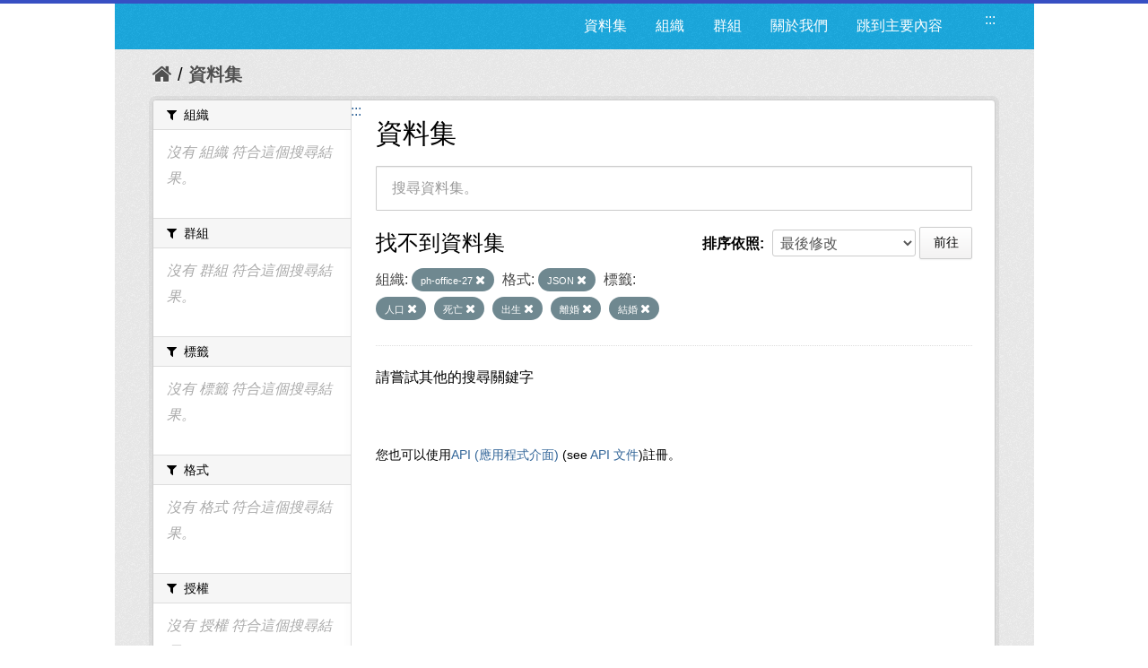

--- FILE ---
content_type: text/html; charset=utf-8
request_url: https://opendata.penghu.gov.tw/dataset?organization=ph-office-27&tags=%E4%BA%BA%E5%8F%A3&res_format=JSON&tags=%E6%AD%BB%E4%BA%A1&tags=%E5%87%BA%E7%94%9F&tags=%E9%9B%A2%E5%A9%9A&q=&_tags_limit=0&sort=metadata_modified+desc&tags=%E7%B5%90%E5%A9%9A
body_size: 6162
content:
<!DOCTYPE html>
<!--[if IE 7]> <html lang="zh_TW" class="ie ie7"> <![endif]-->
<!--[if IE 8]> <html lang="zh_TW" class="ie ie8"> <![endif]-->
<!--[if IE 9]> <html lang="zh_TW" class="ie9"> <![endif]-->
<!--[if gt IE 8]><!--> <html lang="zh-Hant"> <!--<![endif]-->
  <head>
    <!--[if lte ie 8]><script type="text/javascript" src="/fanstatic/vendor/:version:2023-09-07T09:35:57.72/html5.min.js"></script><![endif]-->
<link rel="stylesheet" type="text/css" href="/fanstatic/vendor/:version:2023-09-07T09:35:57.72/select2/select2.css" />
<link rel="stylesheet" type="text/css" href="/fanstatic/css/:version:2019-08-23T00:03:07.98/main.min.css" />
<link rel="stylesheet" type="text/css" href="/fanstatic/vendor/:version:2023-09-07T09:35:57.72/font-awesome/css/font-awesome.min.css" />
<!--[if ie 7]><link rel="stylesheet" type="text/css" href="/fanstatic/vendor/:version:2023-09-07T09:35:57.72/font-awesome/css/font-awesome-ie7.min.css" /><![endif]-->
<link rel="stylesheet" type="text/css" href="/fanstatic/pages/:version:2019-08-23T00:11:34.14/:bundle:css/medium-editor.css;css/bootstrap.css" />

    <meta charset="utf-8" />
      <meta name="generator" content="ckan 2.4.1" />
      <meta name="viewport" content="width=device-width, initial-scale=1.0">
    <title>資料集 - 澎湖縣政府資料開放平台</title>

    
    
    <link rel="shortcut icon" href="/images/icons/ckan.ico" />
    

    <!--[if IE]>
    <script src="/classList.min.js"></script>
    <![endif]-->

    
    
    
    

      
    

    
      
      
    
    
  </head>

  
  <body data-site-root="https://opendata.penghu.gov.tw/" data-locale-root="https://opendata.penghu.gov.tw/" >
  <noscript>您的瀏覽器不支援JavaScript功能，若網頁功能無法正常使用時，請開啟瀏覽器JavaScript狀態</noscript>
    
    <div class="hide"><a href="#content" title="跳至內容">跳至內容</a></div>
  

  
    
<!doctype html>
<html lang="zh-Hant">
<head>
<meta charset="UTF-8">
<meta name="keywords" content=""/>
<meta name="robots" content="all" />
<title>澎湖縣政府-資料開放平台</title>
<meta name="description" content=""/>

<!-- OG -->
<meta property="fb:app_id" content="">
<meta property="og:type" content="">
<meta property="og:url" content="">
<meta property="og:site_name" content="">
<meta property="og:title" content="">
<meta property="og:description" content="">
<meta property="og:image" content="">

<!-- TWT -->
<meta name="twitter:card" content="summary">
<meta name="twitter:image" content="">
<meta name="twitter:url" content="">
<meta name="twitter:title" content="">
<meta name="twitter:description" content="">

<!-- MOBILE METAS -->
<meta name="viewport" content="width=device-width, initial-scale=1.0, minimum-scale=1.0, maximum-scale=1.0, user-scalable=no">
<meta name="apple-mobile-web-app-capable" content="yes">
<meta names="apple-mobile-web-app-status-bar-style" content="black-translucent">

<!-- CSS -->
<link href="/css2/animate.css" rel="stylesheet" type="text/css" />
<link href="/css2/base.css" rel="stylesheet" type="text/css" />
<link href="/css2/main.css" rel="stylesheet" type="text/css" />

<!--BASE-->
<script src="/js2/libs/jquery-3.6.0.min.js"></script>
<script src="/js2/libs/jquery-migrate.min.js"></script>  
<script src="/js2/libs/jquery-debounce-min.js"></script> 
<script src="/js2/libs/jquery.easing.min.js"></script> 
<script src="/js2/libs/imgLiquid-min.js"></script>


<!-- bxSlider -->
<script src="/js2/bxslider/jquery.bxslider.min.js"></script>
<link href="/js2/bxslider/jquery.bxslider.css" rel="stylesheet" />


</head>
<body>
<div class="loadbar"></div>
  <div id="wrapper">



 <!--  <header class="account-masthead">
    <div class="container">
      
        
          <nav class="account not-authed">
            <ul class="unstyled">
              
              <li><a href="/user/login">登入</a></li>
              
                <li><a class="sub" href="/user/register">註冊</a></li>
              
              
            </ul>
          </nav>
        
      
    </div>
  </header> -->

<header class="navbar navbar-static-top masthead">
  
    
  
  <div class="container">
<!--     <button data-target=".nav-collapse" data-toggle="collapse" class="btn btn-navbar" type="button">
      <span class="icon-bar"></span>
      <span class="icon-bar"></span>
      <span class="icon-bar"></span>
    </button> -->
    
<!--     <hgroup class="header-image pull-left">

      
        
          <a class="logo" href="/"><img src="/base/images/ckan-logo.png" alt="澎湖縣政府資料開放平台" title="澎湖縣政府資料開放平台" /></a>
        
      

    </hgroup> -->

    <div class="nav-collapse collapse">

      
      
        <a class="freego" accesskey="U" href="#top-head" id="top-head" style="float:left" title="右上方功能區塊，包括資料集、組織、群組、關於我們">:::</a>
        <nav class="section navigation">

          <ul class="nav nav-pills">
            <!--
            
              <li class="active"><a href="/dataset">資料集</a></li><li><a href="/organization">組織</a></li><li><a href="/group">群組</a></li><li><a href="/about">關於我們</a></li>
            
            <li><a href="#centor-head" tabindex="2">跳到主要內容</a></li>
          -->
              <li>
                <a href="/dataset" title="資料集清單">資料集</a>
              </li>
              <li>
                <a href="/organization" title="組織清單">組織</a>
              </li>
              <li>
                <a href="/group" title="群組清單">群組</a>
              </li>
              <li>
                <a href="/about" title="關於我們">關於我們</a>
              </li>
            
            <li><a href="#centor-head" tabindex="0" title="跳到主要內容">跳到主要內容</a></li>          
          </ul>
        </nav>
      

<!--       
        <form class="section site-search simple-input" action="/dataset" method="get">
          <div class="field">
            <label for="field-sitewide-search">搜尋資料集</label>
            <input id="field-sitewide-search" type="text" name="q" placeholder="搜尋" />
            <button class="btn-search" type="submit"><i class="icon-search"></i></button>
          </div>
        </form>
       -->

    </div>
  </div>
</header>



  
    <div role="main">
      <div id="content" class="container">
        
          
            <div class="flash-messages">
              
                
              
            </div>
          

          
            <div class="toolbar">
              
                
                  <ol class="breadcrumb">
                    
<!-- Snippet snippets/home_breadcrumb_item.html start -->

<li class="home"><a href="/" title="回首頁"><i class="icon-home"></i><span> 首頁</span></a></li>
<!-- Snippet snippets/home_breadcrumb_item.html end -->

                    
  <li class="active">
    <a href="/dataset" title="回 資料集">資料集</a>
  <!-- <a href="/dataset">資料集</a> -->
  </li>

                  </ol>
                
              
            </div>
          

          <div class="row wrapper">
            <a class="freego" accesskey="C" href="#centor-head" id="centor-head" title="中央內容區塊，為本頁主要內容區。">:::</a>
            
            
            

            
              <aside class="secondary span3">
                
                
<div class="filters">
  <div>
    
      
<!-- Snippet snippets/facet_list.html start -->


  
  
    
      
      
        <section class="module module-narrow module-shallow">
          
            <div class="module-heading">
              <i class="icon-medium icon-filter"></i>
              
              組織
            </div>
          
          
            
            
              <p class="module-content empty">沒有 組織 符合這個搜尋結果。</p>
            
            
          
        </section>
      
    
  

<!-- Snippet snippets/facet_list.html end -->

    
      
<!-- Snippet snippets/facet_list.html start -->


  
  
    
      
      
        <section class="module module-narrow module-shallow">
          
            <div class="module-heading">
              <i class="icon-medium icon-filter"></i>
              
              群組
            </div>
          
          
            
            
              <p class="module-content empty">沒有 群組 符合這個搜尋結果。</p>
            
            
          
        </section>
      
    
  

<!-- Snippet snippets/facet_list.html end -->

    
      
<!-- Snippet snippets/facet_list.html start -->


  
  
    
      
      
        <section class="module module-narrow module-shallow">
          
            <div class="module-heading">
              <i class="icon-medium icon-filter"></i>
              
              標籤
            </div>
          
          
            
            
              <p class="module-content empty">沒有 標籤 符合這個搜尋結果。</p>
            
            
          
        </section>
      
    
  

<!-- Snippet snippets/facet_list.html end -->

    
      
<!-- Snippet snippets/facet_list.html start -->


  
  
    
      
      
        <section class="module module-narrow module-shallow">
          
            <div class="module-heading">
              <i class="icon-medium icon-filter"></i>
              
              格式
            </div>
          
          
            
            
              <p class="module-content empty">沒有 格式 符合這個搜尋結果。</p>
            
            
          
        </section>
      
    
  

<!-- Snippet snippets/facet_list.html end -->

    
      
<!-- Snippet snippets/facet_list.html start -->


  
  
    
      
      
        <section class="module module-narrow module-shallow">
          
            <div class="module-heading">
              <i class="icon-medium icon-filter"></i>
              
              授權
            </div>
          
          
            
            
              <p class="module-content empty">沒有 授權 符合這個搜尋結果。</p>
            
            
          
        </section>
      
    
  

<!-- Snippet snippets/facet_list.html end -->

    
  </div>
  <!-- <a class="close no-text hide-filters"><i class="icon-remove-sign"></i><span class="text">close</span></a> -->
</div>

              </aside>
            

            
              <div class="primary span9">
                
                
  <section class="module">
    <div class="module-content">
      <h1 class="heading">資料集</h1>
      
        
      
      
        
        
        
<!-- Snippet snippets/search_form.html start -->








<form id="dataset-search-form" class="search-form" method="get" data-module="select-switch">

  
    <div class="search-input control-group search-giant">
      <input type="text" class="search" name="q" value="" title="搜尋資料集。" autocomplete="off" placeholder="搜尋資料集。">
      
      <button type="submit" value="search" style="z-index: 3" title="搜尋">
        <i class="icon-search"></i>
        <span>確定</span>
      </button>
      
    </div>
  

  
    <span>
  
  

  
    
      
  <input type="hidden" name="organization" value="ph-office-27" />

    
  
    
      
  <input type="hidden" name="tags" value="人口" />

    
  
    
      
  <input type="hidden" name="res_format" value="JSON" />

    
  
    
      
  <input type="hidden" name="tags" value="死亡" />

    
  
    
      
  <input type="hidden" name="tags" value="出生" />

    
  
    
      
  <input type="hidden" name="tags" value="離婚" />

    
  
    
      
  <input type="hidden" name="tags" value="結婚" />

    
  
</span>
  

  
    
      <div class="form-select control-group control-order-by">
        <label for="field-order-by">排序依照</label>
        <select id="field-order-by" name="sort">
          
            
              <option value="score desc, metadata_modified desc">關聯</option>
            
          
            
              <option value="title_string asc">根據名稱遞增排序</option>
            
          
            
              <option value="title_string desc">根據名稱遞減排序</option>
            
          
            
              <option value="metadata_modified desc" selected="selected">最後修改</option>
            
          
            
          
        </select>
        
        <button class="btn js-hide" type="submit">前往</button>
        
      </div>
    
  

  
    
      <h2>
<!-- Snippet snippets/search_result_text.html start -->


  
  
  
  

找不到資料集
<!-- Snippet snippets/search_result_text.html end -->
</h2>
    
  

  
    
      <p class="filter-list">
        
          
          <span class="facet">組織:</span>
          
            <span class="filtered pill">
              <a href="/dataset?tags=%E4%BA%BA%E5%8F%A3&amp;res_format=JSON&amp;tags=%E6%AD%BB%E4%BA%A1&amp;tags=%E5%87%BA%E7%94%9F&amp;tags=%E9%9B%A2%E5%A9%9A&amp;q=&amp;_tags_limit=0&amp;sort=metadata_modified+desc&amp;tags=%E7%B5%90%E5%A9%9A" class="remove" title="移除">ph-office-27
              <i class="icon-remove"></i></a>
            </span>
          
        
          
          <span class="facet">格式:</span>
          
            <span class="filtered pill">
              <a href="/dataset?organization=ph-office-27&amp;tags=%E4%BA%BA%E5%8F%A3&amp;tags=%E6%AD%BB%E4%BA%A1&amp;tags=%E5%87%BA%E7%94%9F&amp;tags=%E9%9B%A2%E5%A9%9A&amp;q=&amp;_tags_limit=0&amp;sort=metadata_modified+desc&amp;tags=%E7%B5%90%E5%A9%9A" class="remove" title="移除">JSON
              <i class="icon-remove"></i></a>
            </span>
          
        
          
          <span class="facet">標籤:</span>
          
            <span class="filtered pill">
              <a href="/dataset?organization=ph-office-27&amp;res_format=JSON&amp;tags=%E6%AD%BB%E4%BA%A1&amp;tags=%E5%87%BA%E7%94%9F&amp;tags=%E9%9B%A2%E5%A9%9A&amp;q=&amp;_tags_limit=0&amp;sort=metadata_modified+desc&amp;tags=%E7%B5%90%E5%A9%9A" class="remove" title="移除">人口
              <i class="icon-remove"></i></a>
            </span>
          
            <span class="filtered pill">
              <a href="/dataset?organization=ph-office-27&amp;tags=%E4%BA%BA%E5%8F%A3&amp;res_format=JSON&amp;tags=%E5%87%BA%E7%94%9F&amp;tags=%E9%9B%A2%E5%A9%9A&amp;q=&amp;_tags_limit=0&amp;sort=metadata_modified+desc&amp;tags=%E7%B5%90%E5%A9%9A" class="remove" title="移除">死亡
              <i class="icon-remove"></i></a>
            </span>
          
            <span class="filtered pill">
              <a href="/dataset?organization=ph-office-27&amp;tags=%E4%BA%BA%E5%8F%A3&amp;res_format=JSON&amp;tags=%E6%AD%BB%E4%BA%A1&amp;tags=%E9%9B%A2%E5%A9%9A&amp;q=&amp;_tags_limit=0&amp;sort=metadata_modified+desc&amp;tags=%E7%B5%90%E5%A9%9A" class="remove" title="移除">出生
              <i class="icon-remove"></i></a>
            </span>
          
            <span class="filtered pill">
              <a href="/dataset?organization=ph-office-27&amp;tags=%E4%BA%BA%E5%8F%A3&amp;res_format=JSON&amp;tags=%E6%AD%BB%E4%BA%A1&amp;tags=%E5%87%BA%E7%94%9F&amp;q=&amp;_tags_limit=0&amp;sort=metadata_modified+desc&amp;tags=%E7%B5%90%E5%A9%9A" class="remove" title="移除">離婚
              <i class="icon-remove"></i></a>
            </span>
          
            <span class="filtered pill">
              <a href="/dataset?organization=ph-office-27&amp;tags=%E4%BA%BA%E5%8F%A3&amp;res_format=JSON&amp;tags=%E6%AD%BB%E4%BA%A1&amp;tags=%E5%87%BA%E7%94%9F&amp;tags=%E9%9B%A2%E5%A9%9A&amp;q=&amp;_tags_limit=0&amp;sort=metadata_modified+desc" class="remove" title="移除">結婚
              <i class="icon-remove"></i></a>
            </span>
          
        
      </p>     
      <!-- <a class="show-filters btn">篩選結果</a> -->
    
  

</form>


   <p class="extra">請嘗試其他的搜尋關鍵字</p> 



<!-- Snippet snippets/search_form.html end -->

      
      
        
<!-- Snippet snippets/package_list.html start -->


  

<!-- Snippet snippets/package_list.html end -->

      
    </div>

    
      
    
  </section>

  
  <section class="module">
    <div class="module-content">
      
      <small>
        
        
        
          您也可以使用<a href="/api/3" title="移動至API (應用程式介面)">API (應用程式介面)</a> (see <a href="http://docs.ckan.org/en/ckan-2.4.1/api/" title="移動至API 文件">API 文件</a>)註冊。
      </small>
      
    </div>
  </section>
  

              </div>
            

          </div>
        
      </div>
    </div>
  
    <!--FOOTER--> 
<div id="footer">
	<a class="freego" accesskey="B" href="#top-foot" id="top-foot" title="下方功能區塊" style="float:left;">:::</a>
<div class="footer_box">
<p>聯絡地址：88043澎湖縣馬公市治平路32號　　</p><p>聯絡電話：(06)927-4400　　　　　</p>
<p>服務時間：週一至週五8:00-17:30　　　　</p>
<P>建議使用 Firefox、Chrome 瀏覽器，如需使用 IE，請使用 IE11以上版本。</P>
</div>
<div class="footer_icon">
<a href="https://twitter.com/share?url=http://opendata.penghu.gov.tw/" title="分享至 twitter"><img src="/images2/Twitter_001-s.jpg"  alt="twitter"/></a>
<a href="https://plus.google.com/share?url=http://opendata.penghu.gov.tw/" title="分享至 google"><img src="/images2/Google_Plus_001-s.jpg" alt="googleplus"/></a>
<a href="https://www.facebook.com/sharer.php?u=http://opendata.penghu.gov.tw/" title="分享至 facebook"><img src="/images2/facebook_001-s.jpg" alt="facebook"/></a>
<a href="https://accessibility.moda.gov.tw/Applications/Detail?category=20240301094149"  title="無障礙網站"><img src="/images2/accessibility20240313.png" style="border: 0px; width: 88px; height: 31px;" border="0" width="88" height="31" alt="通過A無障礙網頁檢測"/></a>
<!-- <a href="#"><img src="/images2/icon_pop_fb.png"/></a> -->
</div>
</div>
</div>
<!--FOOTER END-->

<!-- custom -->
<script src="/js2/effect.js"></script>

<!-- 針對 IE10 版本以前使用者顯示 Chrome 安裝提示 --> 
<!--[if lte IE 9 ]>
<script>
  $body.attr({style:"overflow: hidden !important; background-attachment: fixed !important;"});
  
</script>
<div class="ie">
  <p><img src="/img/old.png" width="36" height="35"  alt=""/></p>
  <h3>您瀏覽器版本太舊了</h3>
  <h5>Windows Vista, Windows 8+ 使用者請更新IE到最新版本</h5>
  <p>Windows XP 使用者推薦使用 <a href="http://www.google.com/intl/zh-TW/chrome/" target="_blank">google chrome 瀏覽器</a></p>
</div>
<![endif]-->
<script>document.getElementsByTagName('html')[0].className += ' js';</script>
<script type="text/javascript" src="/fanstatic/vendor/:version:2023-09-07T09:35:57.72/jquery.min.js"></script>
<script type="text/javascript" src="/fanstatic/vendor/:version:2023-09-07T09:35:57.72/:bundle:bootstrap/js/bootstrap.min.js;jed.min.js;select2/select2.min.js"></script>
<script type="text/javascript" src="/fanstatic/base/:version:2021-03-29T12:37:12.70/:bundle:plugins/jquery.inherit.min.js;plugins/jquery.proxy-all.min.js;plugins/jquery.url-helpers.min.js;plugins/jquery.date-helpers.min.js;plugins/jquery.slug.min.js;plugins/jquery.slug-preview.min.js;plugins/jquery.truncator.min.js;plugins/jquery.masonry.min.js;plugins/jquery.form-warning.min.js;sandbox.min.js;module.min.js;pubsub.min.js;client.min.js;notify.min.js;i18n.min.js;main.min.js;modules/select-switch.min.js;modules/slug-preview.min.js;modules/basic-form.min.js;modules/confirm-action.min.js;modules/api-info.min.js;modules/autocomplete.min.js;modules/custom-fields.min.js;modules/related-item.min.js;modules/data-viewer.min.js;modules/table-selectable-rows.min.js;modules/resource-form.min.js;modules/resource-upload-field.min.js;modules/resource-reorder.min.js;modules/resource-view-reorder.min.js;modules/follow.min.js;modules/activity-stream.min.js;modules/dashboard.min.js;modules/resource-view-embed.min.js;view-filters.min.js;modules/resource-view-filters-form.min.js;modules/resource-view-filters.min.js;modules/table-toggle-more.min.js;modules/dataset-visibility.min.js;modules/media-grid.min.js;modules/image-upload.min.js"></script>
<script type="text/javascript" src="/fanstatic/pages/:version:2019-08-23T00:11:34.14/:bundle:js/pages-editor.js;js/medium-editor.min.js"></script></body>
</html>
  
    
    
    
  
    

      
    <script type="text/javascript">
    $(document).ready(function() {
      var paginatepage = $(".pagination").find("a");
      for (var i=0; i < paginatepage.length; i++){
        if ($(paginatepage[i]).html() == "»"){
          $(paginatepage[i]).attr("title", "下一頁");
        }else if ($(paginatepage[i]).html() == "«"){
          $(paginatepage[i]).attr("title", "上一頁");
        }else{
          $(paginatepage[i]).attr("title", "第" + $(paginatepage[i]).html() + "頁");
        }
      } 

      var navtabs = $(".nav.nav-tabs").find("a");
      for (var i=0; i < navtabs.length; i++){
        $(navtabs[i]).attr("title", "連結至" + $(navtabs[i]).html().replace('<i class="icon-sitemap"></i>', '').replace('<i class="icon-info-sign"></i>', '').replace('<i class="icon-group"></i>', '').replace('<i class="icon-picture"></i>', '').replace('<i class="icon-sitemap"></i>', ''));
      }       

      var starss = $("#star").find("img");
      for (var i=0; i < starss.length; i++){
        $(starss[i]).attr("title", (i+1) + "顆星");
      }     
    });
    </script>
  </body>
</html>

--- FILE ---
content_type: text/css
request_url: https://opendata.penghu.gov.tw/fanstatic/css/:version:2019-08-23T00:03:07.98/main.min.css
body_size: 201554
content:
article, aside, details, figcaption, figure, footer, header, hgroup, nav, section {
	display: block
}
audio, canvas, video {
	display: inline-block;
	*display: inline;
	*zoom: 1
}
audio:not([controls]) {
	display: none
}
html {
	font-size: 100%;
	-webkit-text-size-adjust: 100%;
	-ms-text-size-adjust: 100%
}
a:focus {
	outline: thin dotted #333;
	outline: 5px auto -webkit-focus-ring-color;
	outline-offset: -2px
}
a:hover, a:active {
	outline: 0
}
sub, sup {
	position: relative;
	font-size: 75%;
	line-height: 0;
	vertical-align: baseline
}
sup {
	top: -0.5em
}
sub {
	bottom: -0.25em
}
img {
	max-width: 100%;
	width: auto\9;
	height: auto;
	vertical-align: middle;
	border: 0;
	-ms-interpolation-mode: bicubic
}
#map_canvas img, .google-maps img {
	max-width: none
}
button, input, select, textarea {
	margin: 0;
	font-size: 100%;
	vertical-align: middle
}
button, input {
	*overflow: visible;
	line-height: normal
}
button::-moz-focus-inner, input::-moz-focus-inner {
	padding: 0;
	border: 0
}
button, html input[type="button"], input[type="reset"], input[type="submit"] {
	-webkit-appearance: button;
	cursor: pointer
}
label, select, button, input[type="button"], input[type="reset"], input[type="submit"], input[type="radio"], input[type="checkbox"] {
	cursor: pointer
}
input[type="search"] {
	-webkit-box-sizing: content-box;
	-moz-box-sizing: content-box;
	box-sizing: content-box;
	-webkit-appearance: textfield
}
input[type="search"]::-webkit-search-decoration, input[type="search"]::-webkit-search-cancel-button {
	-webkit-appearance: none
}
textarea {
	overflow: auto;
	vertical-align: top
}
@media print {
	* {
		text-shadow: none!important;
		color: #000!important;
		background: transparent!important;
		box-shadow: none!important
	}
	a, a:visited {
		text-decoration: underline
	}
	a[href]:after {
		content: " (" attr(href) ")"
	}
	abbr[title]:after {
		content: " (" attr(title) ")"
	}
	.ir a:after, a[href^="javascript:"]:after, a[href^="#"]:after {
		content: ""
	}
	pre, blockquote {
		border: 1px solid #999;
		page-break-inside: avoid
	}
	thead {
		display: table-header-group
	}
	tr, img {
		page-break-inside: avoid
	}
	img {
		max-width: 100%!important
	}
	@page {
		margin: 0.5cm
	}
	p, h2, h3 {
		orphans: 3;
		widows: 3
	}
	h2, h3 {
		page-break-after: avoid
	}
}
.clearfix {
	*zoom: 1
}
.clearfix:before, .clearfix:after {
	display: table;
	content: "";
	line-height: 0
}
.clearfix:after {
	clear: both
}
.hide-text {
	font: 0/0 a;
	color: transparent;
	text-shadow: none;
	background-color: transparent;
	border: 0
}
.input-block-level {
	display: block;
	width: 100%;
	min-height: 30px;
	-webkit-box-sizing: border-box;
	-moz-box-sizing: border-box;
	box-sizing: border-box
}
body {
	margin: 0;
	font-family: 'Helvetica Neue', Helvetica, Arial, sans-serif;
	font-size: 14px;
	line-height: 20px;
	color: #444444;
	background-color: #eeeeee
}
a {
	color: #187794;
	text-decoration: none
}
a:hover, a:focus {
	color: #0d4252;
	text-decoration: underline
}
.img-rounded {
	-webkit-border-radius: 6px;
	-moz-border-radius: 6px;
	border-radius: 6px
}
.img-polaroid {
	padding: 4px;
	background-color: #fff;
	border: 1px solid #ccc;
	border: 1px solid rgba(0, 0, 0, 0.2);
	-webkit-box-shadow: 0 1px 3px rgba(0, 0, 0, 0.1);
	-moz-box-shadow: 0 1px 3px rgba(0, 0, 0, 0.1);
	box-shadow: 0 1px 3px rgba(0, 0, 0, 0.1)
}
.img-circle {
	-webkit-border-radius: 500px;
	-moz-border-radius: 500px;
	border-radius: 500px
}
.row {
	margin-left: -20px;
	*zoom: 1
}
.row:before, .row:after {
	display: table;
	content: "";
	line-height: 0
}
.row:after {
	clear: both
}
[class*="span"] {
	float: left;
	min-height: 1px;
	margin-left: 20px
}
.container, .navbar-static-top .container, .navbar-fixed-top .container, .navbar-fixed-bottom .container {
	width: 940px
}
.span12 {
	width: 940px
}
.span11 {
	width: 860px
}
.span10 {
	width: 780px
}
.span9 {
	width: 700px
}
.span8 {
	width: 620px
}
.span7 {
	width: 540px
}
.span6 {
	width: 460px
}
.span5 {
	width: 380px
}
.span4 {
	width: 300px
}
.span3 {
	width: 220px
}
.span2 {
	width: 140px
}
.span1 {
	width: 60px
}
.offset12 {
	margin-left: 980px
}
.offset11 {
	margin-left: 900px
}
.offset10 {
	margin-left: 820px
}
.offset9 {
	margin-left: 740px
}
.offset8 {
	margin-left: 660px
}
.offset7 {
	margin-left: 580px
}
.offset6 {
	margin-left: 500px
}
.offset5 {
	margin-left: 420px
}
.offset4 {
	margin-left: 340px
}
.offset3 {
	margin-left: 260px
}
.offset2 {
	margin-left: 180px
}
.offset1 {
	margin-left: 100px
}
.row-fluid {
	width: 100%;
	*zoom: 1
}
.row-fluid:before, .row-fluid:after {
	display: table;
	content: "";
	line-height: 0
}
.row-fluid:after {
	clear: both
}
.row-fluid [class*="span"] {
	display: block;
	width: 100%;
	min-height: 30px;
	-webkit-box-sizing: border-box;
	-moz-box-sizing: border-box;
	box-sizing: border-box;
	float: left;
	margin-left: 2.12765957%;
	*margin-left: 2.07446809%
}
.row-fluid [class*="span"]:first-child {
	margin-left: 0
}
.row-fluid .controls-row [class*="span"]+[class*="span"] {
	margin-left: 2.12765957%
}
.row-fluid .span12 {
	width: 100%;
	*width: 99.94680851%
}
.row-fluid .span11 {
	width: 91.4893617%;
	*width: 91.43617021%
}
.row-fluid .span10 {
	width: 82.9787234%;
	*width: 82.92553191%
}
.row-fluid .span9 {
	width: 74.46808511%;
	*width: 74.41489362%
}
.row-fluid .span8 {
	width: 65.95744681%;
	*width: 65.90425532%
}
.row-fluid .span7 {
	width: 57.44680851%;
	*width: 57.39361702%
}
.row-fluid .span6 {
	width: 48.93617021%;
	*width: 48.88297872%
}
.row-fluid .span5 {
	width: 40.42553191%;
	*width: 40.37234043%
}
.row-fluid .span4 {
	width: 31.91489362%;
	*width: 31.86170213%
}
.row-fluid .span3 {
	width: 23.40425532%;
	*width: 23.35106383%
}
.row-fluid .span2 {
	width: 14.89361702%;
	*width: 14.84042553%
}
.row-fluid .span1 {
	width: 6.38297872%;
	*width: 6.32978723%
}
.row-fluid .offset12 {
	margin-left: 104.25531915%;
	*margin-left: 104.14893617%
}
.row-fluid .offset12:first-child {
	margin-left: 102.12765957%;
	*margin-left: 102.0212766%
}
.row-fluid .offset11 {
	margin-left: 95.74468085%;
	*margin-left: 95.63829787%
}
.row-fluid .offset11:first-child {
	margin-left: 93.61702128%;
	*margin-left: 93.5106383%
}
.row-fluid .offset10 {
	margin-left: 87.23404255%;
	*margin-left: 87.12765957%
}
.row-fluid .offset10:first-child {
	margin-left: 85.10638298%;
	*margin-left: 85%
}
.row-fluid .offset9 {
	margin-left: 78.72340426%;
	*margin-left: 78.61702128%
}
.row-fluid .offset9:first-child {
	margin-left: 76.59574468%;
	*margin-left: 76.4893617%
}
.row-fluid .offset8 {
	margin-left: 70.21276596%;
	*margin-left: 70.10638298%
}
.row-fluid .offset8:first-child {
	margin-left: 68.08510638%;
	*margin-left: 67.9787234%
}
.row-fluid .offset7 {
	margin-left: 61.70212766%;
	*margin-left: 61.59574468%
}
.row-fluid .offset7:first-child {
	margin-left: 59.57446809%;
	*margin-left: 59.46808511%
}
.row-fluid .offset6 {
	margin-left: 53.19148936%;
	*margin-left: 53.08510638%
}
.row-fluid .offset6:first-child {
	margin-left: 51.06382979%;
	*margin-left: 50.95744681%
}
.row-fluid .offset5 {
	margin-left: 44.68085106%;
	*margin-left: 44.57446809%
}
.row-fluid .offset5:first-child {
	margin-left: 42.55319149%;
	*margin-left: 42.44680851%
}
.row-fluid .offset4 {
	margin-left: 36.17021277%;
	*margin-left: 36.06382979%
}
.row-fluid .offset4:first-child {
	margin-left: 34.04255319%;
	*margin-left: 33.93617021%
}
.row-fluid .offset3 {
	margin-left: 27.65957447%;
	*margin-left: 27.55319149%
}
.row-fluid .offset3:first-child {
	margin-left: 25.53191489%;
	*margin-left: 25.42553191%
}
.row-fluid .offset2 {
	margin-left: 19.14893617%;
	*margin-left: 19.04255319%
}
.row-fluid .offset2:first-child {
	margin-left: 17.0212766%;
	*margin-left: 16.91489362%
}
.row-fluid .offset1 {
	margin-left: 10.63829787%;
	*margin-left: 10.53191489%
}
.row-fluid .offset1:first-child {
	margin-left: 8.5106383%;
	*margin-left: 8.40425532%
}
[class*="span"].hide, .row-fluid [class*="span"].hide {
	display: none
}
[class*="span"].pull-right, .row-fluid [class*="span"].pull-right {
	float: right
}
.container {
	margin-right: auto;
	margin-left: auto;
	*zoom: 1
}
.container:before, .container:after {
	display: table;
	content: "";
	line-height: 0
}
.container:after {
	clear: both
}
.container-fluid {
	padding-right: 20px;
	padding-left: 20px;
	*zoom: 1
}
.container-fluid:before, .container-fluid:after {
	display: table;
	content: "";
	line-height: 0
}
.container-fluid:after {
	clear: both
}
p {
	margin: 0 0 10px
}
.lead {
	margin-bottom: 20px;
	font-size: 21px;
	font-weight: 200;
	line-height: 30px
}
small {
	font-size: 85%
}
strong {
	font-weight: bold
}
em {
	font-style: italic
}
cite {
	font-style: normal
}
.muted {
	color: #999999
}
a.muted:hover, a.muted:focus {
	color: #808080
}
.text-warning {
	color: #c09853
}
a.text-warning:hover, a.text-warning:focus {
	color: #a47e3c
}
.text-error {
	color: #b55457
}
a.text-error:hover, a.text-error:focus {
	color: #954143
}
.text-info {
	color: #3a87ad
}
a.text-info:hover, a.text-info:focus {
	color: #2d6987
}
.text-success {
	color: #468847
}
a.text-success:hover, a.text-success:focus {
	color: #356635
}
.text-left {
	text-align: left
}
.text-right {
	text-align: right
}
.text-center {
	text-align: center
}
h1, h2, h3, h4, h5, h6 {
	margin: 10px 0;
	font-family: inherit;
	font-weight: bold;
	line-height: 20px;
	color: inherit;
	text-rendering: optimizelegibility
}
h1 small, h2 small, h3 small, h4 small, h5 small, h6 small {
	font-weight: normal;
	line-height: 1;
	color: #999999
}
h1, h2, h3 {
	line-height: 40px
}
h1 {
	font-size: 38.5px
}
h2 {
	font-size: 31.5px
}
h3 {
	font-size: 24.5px
}
h4 {
	font-size: 17.5px
}
h5 {
	font-size: 14px
}
h6 {
	font-size: 11.9px
}
h1 small {
	font-size: 24.5px
}
h2 small {
	font-size: 17.5px
}
h3 small {
	font-size: 14px
}
h4 small {
	font-size: 14px
}
.page-header {
	padding-bottom: 9px;
	margin: 20px 0 30px;
	border-bottom: 1px solid #eeeeee
}
ul, ol {
	padding: 0;
	margin: 0 0 10px 25px
}
ul ul, ul ol, ol ol, ol ul {
	margin-bottom: 0
}
li {
	line-height: 20px
}
ul.unstyled, ol.unstyled {
	margin-left: 0;
	list-style: none
}
ul.inline, ol.inline {
	margin-left: 0;
	list-style: none
}
ul.inline>li, ol.inline>li {
	display: inline-block;
	*display: inline;
	*zoom: 1;
	padding-left: 5px;
	padding-right: 5px
}
dl {
	margin-bottom: 20px
}
dt, dd {
	line-height: 20px
}
dt {
	font-weight: bold
}
dd {
	margin-left: 10px
}
.dl-horizontal {
	*zoom: 1
}
.dl-horizontal:before, .dl-horizontal:after {
	display: table;
	content: "";
	line-height: 0
}
.dl-horizontal:after {
	clear: both
}
.dl-horizontal dt {
	float: left;
	width: 160px;
	clear: left;
	text-align: right;
	overflow: hidden;
	text-overflow: ellipsis;
	white-space: nowrap
}
.dl-horizontal dd {
	margin-left: 180px
}
hr {
	margin: 20px 0;
	border: 0;
	border-top: 1px solid #eeeeee;
	border-bottom: 1px solid #ffffff
}
abbr[title], abbr[data-original-title] {
	cursor: help;
	border-bottom: 1px dotted #999999
}
abbr.initialism {
	font-size: 90%;
	text-transform: uppercase
}
blockquote {
	padding: 0 0 0 15px;
	margin: 0 0 20px;
	border-left: 5px solid #eeeeee
}
blockquote p {
	margin-bottom: 0;
	font-size: 17.5px;
	font-weight: 300;
	line-height: 1.25
}
blockquote small {
	display: block;
	line-height: 20px;
	color: #999999
}
blockquote small:before {
	content: '\2014 \00A0'
}
blockquote.pull-right {
	float: right;
	padding-right: 15px;
	padding-left: 0;
	border-right: 5px solid #eeeeee;
	border-left: 0
}
blockquote.pull-right p, blockquote.pull-right small {
	text-align: right
}
blockquote.pull-right small:before {
	content: ''
}
blockquote.pull-right small:after {
	content: '\00A0 \2014'
}
q:before, q:after, blockquote:before, blockquote:after {
	content: ""
}
address {
	display: block;
	margin-bottom: 20px;
	font-style: normal;
	line-height: 20px
}
code, pre {
	padding: 0 3px 2px;
	font-family: Monaco, Menlo, Consolas, "Courier New", monospace;
	font-size: 12px;
	color: #333333;
	-webkit-border-radius: 3px;
	-moz-border-radius: 3px;
	border-radius: 3px
}
code {
	padding: 2px 4px;
	color: #d14;
	background-color: #f7f7f9;
	border: 1px solid #e1e1e8;
	white-space: nowrap
}
pre {
	display: block;
	padding: 9.5px;
	margin: 0 0 10px;
	font-size: 13px;
	line-height: 20px;
	word-break: break-all;
	word-wrap: break-word;
	white-space: pre;
	white-space: pre-wrap;
	background-color: #f5f5f5;
	border: 1px solid #ccc;
	border: 1px solid rgba(0, 0, 0, 0.15);
	-webkit-border-radius: 4px;
	-moz-border-radius: 4px;
	border-radius: 4px
}
pre.prettyprint {
	margin-bottom: 20px
}
pre code {
	padding: 0;
	color: inherit;
	white-space: pre;
	white-space: pre-wrap;
	background-color: transparent;
	border: 0
}
.pre-scrollable {
	max-height: 340px;
	overflow-y: scroll
}
form {
	margin: 0 0 20px
}
fieldset {
	padding: 0;
	margin: 0;
	border: 0
}
legend {
	display: block;
	width: 100%;
	padding: 0;
	margin-bottom: 20px;
	font-size: 21px;
	line-height: 40px;
	color: #333333;
	border: 0;
	border-bottom: 1px solid #e5e5e5
}
legend small {
	font-size: 15px;
	color: #999999
}
label, input, button, select, textarea {
	font-size: 0.875em;
	font-weight: normal;
	line-height: 20px
}
input, button, select, textarea {
	font-family: 'Helvetica Neue', Helvetica, Arial, sans-serif
}
label {
	display: block;
	margin-bottom: 5px
}
select, textarea, input[type="text"], input[type="password"], input[type="datetime"], input[type="datetime-local"], input[type="date"], input[type="month"], input[type="time"], input[type="week"], input[type="number"], input[type="email"], input[type="url"], input[type="search"], input[type="tel"], input[type="color"], .uneditable-input {
	display: inline-block;
	height: 20px;
	padding: 4px 6px;
	margin-bottom: 10px;
	font-size: 0.875em;
	line-height: 20px;
	color: #555555;
	-webkit-border-radius: 3px;
	-moz-border-radius: 3px;
	border-radius: 3px;
	vertical-align: middle
}
input, textarea, .uneditable-input {
	width: 206px
}
textarea {
	height: auto
}
textarea, input[type="text"], input[type="password"], input[type="datetime"], input[type="datetime-local"], input[type="date"], input[type="month"], input[type="time"], input[type="week"], input[type="number"], input[type="email"], input[type="url"], input[type="search"], input[type="tel"], input[type="color"], .uneditable-input {
	background-color: #ffffff;
	border: 1px solid #cccccc;
	-webkit-box-shadow: inset 0 1px 1px rgba(0, 0, 0, 0.075);
	-moz-box-shadow: inset 0 1px 1px rgba(0, 0, 0, 0.075);
	box-shadow: inset 0 1px 1px rgba(0, 0, 0, 0.075);
	-webkit-transition: border linear .2s, box-shadow linear .2s;
	-moz-transition: border linear .2s, box-shadow linear .2s;
	-o-transition: border linear .2s, box-shadow linear .2s;
	transition: border linear .2s, box-shadow linear .2s
}
textarea:focus, input[type="text"]:focus, input[type="password"]:focus, input[type="datetime"]:focus, input[type="datetime-local"]:focus, input[type="date"]:focus, input[type="month"]:focus, input[type="time"]:focus, input[type="week"]:focus, input[type="number"]:focus, input[type="email"]:focus, input[type="url"]:focus, input[type="search"]:focus, input[type="tel"]:focus, input[type="color"]:focus, .uneditable-input:focus {
	border-color: rgba(82, 168, 236, 0.8);
	outline: 0;
	outline: thin dotted \9;
	-webkit-box-shadow: inset 0 1px 1px rgba(0, 0, 0, .075), 0 0 8px rgba(82, 168, 236, .6);
	-moz-box-shadow: inset 0 1px 1px rgba(0, 0, 0, .075), 0 0 8px rgba(82, 168, 236, .6);
	box-shadow: inset 0 1px 1px rgba(0, 0, 0, .075), 0 0 8px rgba(82, 168, 236, .6)
}
input[type="radio"], input[type="checkbox"] {
	margin: 4px 0 0;
	*margin-top: 0;
	margin-top: 1px \9;
	line-height: normal
}
input[type="file"], input[type="image"], input[type="submit"], input[type="reset"], input[type="button"], input[type="radio"], input[type="checkbox"] {
	width: auto
}
select, input[type="file"] {
	height: 30px;
	*margin-top: 4px;
	line-height: 30px
}
select {
	width: 220px;
	border: 1px solid #cccccc;
	background-color: #ffffff
}
select[multiple], select[size] {
	height: auto
}
select:focus, input[type="file"]:focus, input[type="radio"]:focus, input[type="checkbox"]:focus {
	outline: thin dotted #333;
	outline: 5px auto -webkit-focus-ring-color;
	outline-offset: -2px
}
.uneditable-input, .uneditable-textarea {
	color: #999999;
	background-color: #fcfcfc;
	border-color: #cccccc;
	-webkit-box-shadow: inset 0 1px 2px rgba(0, 0, 0, 0.025);
	-moz-box-shadow: inset 0 1px 2px rgba(0, 0, 0, 0.025);
	box-shadow: inset 0 1px 2px rgba(0, 0, 0, 0.025);
	cursor: not-allowed
}
.uneditable-input {
	overflow: hidden;
	white-space: nowrap
}
.uneditable-textarea {
	width: auto;
	height: auto
}
input:-moz-placeholder, textarea:-moz-placeholder {
	color: #999999
}
input:-ms-input-placeholder, textarea:-ms-input-placeholder {
	color: #999999
}
input::-webkit-input-placeholder, textarea::-webkit-input-placeholder {
	color: #999999
}
.radio, .checkbox {
	min-height: 20px;
	padding-left: 20px
}
.radio input[type="radio"], .checkbox input[type="checkbox"] {
	float: left;
	margin-left: -20px
}
.controls>.radio:first-child, .controls>.checkbox:first-child {
	padding-top: 5px
}
.radio.inline, .checkbox.inline {
	display: inline-block;
	padding-top: 5px;
	margin-bottom: 0;
	vertical-align: middle
}
.radio.inline+.radio.inline, .checkbox.inline+.checkbox.inline {
	margin-left: 10px
}
.input-mini {
	width: 60px
}
.input-small {
	width: 90px
}
.input-medium {
	width: 150px
}
.input-large {
	width: 210px
}
.input-xlarge {
	width: 270px
}
.input-xxlarge {
	width: 530px
}
input[class*="span"], select[class*="span"], textarea[class*="span"], .uneditable-input[class*="span"], .row-fluid input[class*="span"], .row-fluid select[class*="span"], .row-fluid textarea[class*="span"], .row-fluid .uneditable-input[class*="span"] {
	float: none;
	margin-left: 0
}
.input-append input[class*="span"], .input-append .uneditable-input[class*="span"], .input-prepend input[class*="span"], .input-prepend .uneditable-input[class*="span"], .row-fluid input[class*="span"], .row-fluid select[class*="span"], .row-fluid textarea[class*="span"], .row-fluid .uneditable-input[class*="span"], .row-fluid .input-prepend [class*="span"], .row-fluid .input-append [class*="span"] {
	display: inline-block
}
input, textarea, .uneditable-input {
	margin-left: 0
}
.controls-row [class*="span"]+[class*="span"] {
	margin-left: 20px
}
input.span12, textarea.span12, .uneditable-input.span12 {
	width: 926px
}
input.span11, textarea.span11, .uneditable-input.span11 {
	width: 846px
}
input.span10, textarea.span10, .uneditable-input.span10 {
	width: 766px
}
input.span9, textarea.span9, .uneditable-input.span9 {
	width: 686px
}
input.span8, textarea.span8, .uneditable-input.span8 {
	width: 606px
}
input.span7, textarea.span7, .uneditable-input.span7 {
	width: 526px
}
input.span6, textarea.span6, .uneditable-input.span6 {
	width: 446px
}
input.span5, textarea.span5, .uneditable-input.span5 {
	width: 366px
}
input.span4, textarea.span4, .uneditable-input.span4 {
	width: 286px
}
input.span3, textarea.span3, .uneditable-input.span3 {
	width: 206px
}
input.span2, textarea.span2, .uneditable-input.span2 {
	width: 126px
}
input.span1, textarea.span1, .uneditable-input.span1 {
	width: 46px
}
.controls-row {
	*zoom: 1
}
.controls-row:before, .controls-row:after {
	display: table;
	content: "";
	line-height: 0
}
.controls-row:after {
	clear: both
}
.controls-row [class*="span"], .row-fluid .controls-row [class*="span"] {
	float: left
}
.controls-row .checkbox[class*="span"], .controls-row .radio[class*="span"] {
	padding-top: 5px
}
input[disabled], select[disabled], textarea[disabled], input[readonly], select[readonly], textarea[readonly] {
	cursor: not-allowed;
	background-color: #eeeeee
}
input[type="radio"][disabled], input[type="checkbox"][disabled], input[type="radio"][readonly], input[type="checkbox"][readonly] {
	background-color: transparent
}
.control-group.warning .control-label, .control-group.warning .help-block, .control-group.warning .help-inline {
	color: #c09853
}
.control-group.warning .checkbox, .control-group.warning .radio, .control-group.warning input, .control-group.warning select, .control-group.warning textarea {
	color: #c09853
}
.control-group.warning input, .control-group.warning select, .control-group.warning textarea {
	border-color: #c09853;
	-webkit-box-shadow: inset 0 1px 1px rgba(0, 0, 0, 0.075);
	-moz-box-shadow: inset 0 1px 1px rgba(0, 0, 0, 0.075);
	box-shadow: inset 0 1px 1px rgba(0, 0, 0, 0.075)
}
.control-group.warning input:focus, .control-group.warning select:focus, .control-group.warning textarea:focus {
	border-color: #a47e3c;
	-webkit-box-shadow: inset 0 1px 1px rgba(0, 0, 0, 0.075), 0 0 6px #dbc59e;
	-moz-box-shadow: inset 0 1px 1px rgba(0, 0, 0, 0.075), 0 0 6px #dbc59e;
	box-shadow: inset 0 1px 1px rgba(0, 0, 0, 0.075), 0 0 6px #dbc59e
}
.control-group.warning .input-prepend .add-on, .control-group.warning .input-append .add-on {
	color: #c09853;
	background-color: #fcf8e3;
	border-color: #c09853
}
.control-group.error .control-label, .control-group.error .help-block, .control-group.error .help-inline {
	color: #b55457
}
.control-group.error .checkbox, .control-group.error .radio, .control-group.error input, .control-group.error select, .control-group.error textarea {
	color: #b55457
}
.control-group.error input, .control-group.error select, .control-group.error textarea {
	border-color: #b55457;
	-webkit-box-shadow: inset 0 1px 1px rgba(0, 0, 0, 0.075);
	-moz-box-shadow: inset 0 1px 1px rgba(0, 0, 0, 0.075);
	box-shadow: inset 0 1px 1px rgba(0, 0, 0, 0.075)
}
.control-group.error input:focus, .control-group.error select:focus, .control-group.error textarea:focus {
	border-color: #954143;
	-webkit-box-shadow: inset 0 1px 1px rgba(0, 0, 0, 0.075), 0 0 6px #d49b9d;
	-moz-box-shadow: inset 0 1px 1px rgba(0, 0, 0, 0.075), 0 0 6px #d49b9d;
	box-shadow: inset 0 1px 1px rgba(0, 0, 0, 0.075), 0 0 6px #d49b9d
}
.control-group.error .input-prepend .add-on, .control-group.error .input-append .add-on {
	color: #b55457;
	background-color: #f8f0f0;
	border-color: #b55457
}
.control-group.success .control-label, .control-group.success .help-block, .control-group.success .help-inline {
	color: #468847
}
.control-group.success .checkbox, .control-group.success .radio, .control-group.success input, .control-group.success select, .control-group.success textarea {
	color: #468847
}
.control-group.success input, .control-group.success select, .control-group.success textarea {
	border-color: #468847;
	-webkit-box-shadow: inset 0 1px 1px rgba(0, 0, 0, 0.075);
	-moz-box-shadow: inset 0 1px 1px rgba(0, 0, 0, 0.075);
	box-shadow: inset 0 1px 1px rgba(0, 0, 0, 0.075)
}
.control-group.success input:focus, .control-group.success select:focus, .control-group.success textarea:focus {
	border-color: #356635;
	-webkit-box-shadow: inset 0 1px 1px rgba(0, 0, 0, 0.075), 0 0 6px #7aba7b;
	-moz-box-shadow: inset 0 1px 1px rgba(0, 0, 0, 0.075), 0 0 6px #7aba7b;
	box-shadow: inset 0 1px 1px rgba(0, 0, 0, 0.075), 0 0 6px #7aba7b
}
.control-group.success .input-prepend .add-on, .control-group.success .input-append .add-on {
	color: #468847;
	background-color: #dff0d8;
	border-color: #468847
}
.control-group.info .control-label, .control-group.info .help-block, .control-group.info .help-inline {
	color: #3a87ad
}
.control-group.info .checkbox, .control-group.info .radio, .control-group.info input, .control-group.info select, .control-group.info textarea {
	color: #3a87ad
}
.control-group.info input, .control-group.info select, .control-group.info textarea {
	border-color: #3a87ad;
	-webkit-box-shadow: inset 0 1px 1px rgba(0, 0, 0, 0.075);
	-moz-box-shadow: inset 0 1px 1px rgba(0, 0, 0, 0.075);
	box-shadow: inset 0 1px 1px rgba(0, 0, 0, 0.075)
}
.control-group.info input:focus, .control-group.info select:focus, .control-group.info textarea:focus {
	border-color: #2d6987;
	-webkit-box-shadow: inset 0 1px 1px rgba(0, 0, 0, 0.075), 0 0 6px #7ab5d3;
	-moz-box-shadow: inset 0 1px 1px rgba(0, 0, 0, 0.075), 0 0 6px #7ab5d3;
	box-shadow: inset 0 1px 1px rgba(0, 0, 0, 0.075), 0 0 6px #7ab5d3
}
.control-group.info .input-prepend .add-on, .control-group.info .input-append .add-on {
	color: #3a87ad;
	background-color: #d9edf7;
	border-color: #3a87ad
}
input:focus:invalid, textarea:focus:invalid, select:focus:invalid {
	color: #b94a48;
	border-color: #ee5f5b
}
input:focus:invalid:focus, textarea:focus:invalid:focus, select:focus:invalid:focus {
	border-color: #e9322d;
	-webkit-box-shadow: 0 0 6px #f8b9b7;
	-moz-box-shadow: 0 0 6px #f8b9b7;
	box-shadow: 0 0 6px #f8b9b7
}
.form-actions {
	padding: 19px 20px 20px;
	margin-top: 20px;
	margin-bottom: 20px;
	background-color: #f5f5f5;
	border-top: 1px solid #e5e5e5;
	*zoom: 1
}
.form-actions:before, .form-actions:after {
	display: table;
	content: "";
	line-height: 0
}
.form-actions:after {
	clear: both
}
.help-block, .help-inline {
	color: #6a6a6a
}
.help-block {
	display: block;
	margin-bottom: 10px
}
.help-inline {
	display: inline-block;
	*display: inline;
	*zoom: 1;
	vertical-align: middle;
	padding-left: 5px
}
.input-append, .input-prepend {
	display: inline-block;
	margin-bottom: 10px;
	vertical-align: middle;
	font-size: 0;
	white-space: nowrap
}
.input-append input, .input-prepend input, .input-append select, .input-prepend select, .input-append .uneditable-input, .input-prepend .uneditable-input, .input-append .dropdown-menu, .input-prepend .dropdown-menu, .input-append .popover, .input-prepend .popover {
	font-size: 14px
}
.input-append input, .input-prepend input, .input-append select, .input-prepend select, .input-append .uneditable-input, .input-prepend .uneditable-input {
	position: relative;
	margin-bottom: 0;
	*margin-left: 0;
	vertical-align: top;
	-webkit-border-radius: 0 3px 3px 0;
	-moz-border-radius: 0 3px 3px 0;
	border-radius: 0 3px 3px 0
}
.input-append input:focus, .input-prepend input:focus, .input-append select:focus, .input-prepend select:focus, .input-append .uneditable-input:focus, .input-prepend .uneditable-input:focus {
	z-index: 2
}
.input-append .add-on, .input-prepend .add-on {
	display: inline-block;
	width: auto;
	height: 20px;
	min-width: 16px;
	padding: 4px 5px;
	font-size: 14px;
	font-weight: normal;
	line-height: 20px;
	text-align: center;
	text-shadow: 0 1px 0 #ffffff;
	background-color: #eeeeee;
	border: 1px solid #ccc
}
.input-append .add-on, .input-prepend .add-on, .input-append .btn, .input-prepend .btn, .input-append .btn-group>.dropdown-toggle, .input-prepend .btn-group>.dropdown-toggle {
	vertical-align: top;
	-webkit-border-radius: 0;
	-moz-border-radius: 0;
	border-radius: 0
}
.input-append .active, .input-prepend .active {
	background-color: #a9dba9;
	border-color: #46a546
}
.input-prepend .add-on, .input-prepend .btn {
	margin-right: -1px
}
.input-prepend .add-on:first-child, .input-prepend .btn:first-child {
	-webkit-border-radius: 3px 0 0 3px;
	-moz-border-radius: 3px 0 0 3px;
	border-radius: 3px 0 0 3px
}
.input-append input, .input-append select, .input-append .uneditable-input {
	-webkit-border-radius: 3px 0 0 3px;
	-moz-border-radius: 3px 0 0 3px;
	border-radius: 3px 0 0 3px
}
.input-append input+.btn-group .btn:last-child, .input-append select+.btn-group .btn:last-child, .input-append .uneditable-input+.btn-group .btn:last-child {
	-webkit-border-radius: 0 3px 3px 0;
	-moz-border-radius: 0 3px 3px 0;
	border-radius: 0 3px 3px 0
}
.input-append .add-on, .input-append .btn, .input-append .btn-group {
	margin-left: -1px
}
.input-append .add-on:last-child, .input-append .btn:last-child, .input-append .btn-group:last-child>.dropdown-toggle {
	-webkit-border-radius: 0 3px 3px 0;
	-moz-border-radius: 0 3px 3px 0;
	border-radius: 0 3px 3px 0
}
.input-prepend.input-append input, .input-prepend.input-append select, .input-prepend.input-append .uneditable-input {
	-webkit-border-radius: 0;
	-moz-border-radius: 0;
	border-radius: 0
}
.input-prepend.input-append input+.btn-group .btn, .input-prepend.input-append select+.btn-group .btn, .input-prepend.input-append .uneditable-input+.btn-group .btn {
	-webkit-border-radius: 0 3px 3px 0;
	-moz-border-radius: 0 3px 3px 0;
	border-radius: 0 3px 3px 0
}
.input-prepend.input-append .add-on:first-child, .input-prepend.input-append .btn:first-child {
	margin-right: -1px;
	-webkit-border-radius: 3px 0 0 3px;
	-moz-border-radius: 3px 0 0 3px;
	border-radius: 3px 0 0 3px
}
.input-prepend.input-append .add-on:last-child, .input-prepend.input-append .btn:last-child {
	margin-left: -1px;
	-webkit-border-radius: 0 3px 3px 0;
	-moz-border-radius: 0 3px 3px 0;
	border-radius: 0 3px 3px 0
}
.input-prepend.input-append .btn-group:first-child {
	margin-left: 0
}
input.search-query {
	padding-right: 14px;
	padding-right: 4px \9;
	padding-left: 14px;
	padding-left: 4px \9;
	margin-bottom: 0;
	-webkit-border-radius: 15px;
	-moz-border-radius: 15px;
	border-radius: 15px
}
.form-search .input-append .search-query, .form-search .input-prepend .search-query {
	-webkit-border-radius: 0;
	-moz-border-radius: 0;
	border-radius: 0
}
.form-search .input-append .search-query {
	-webkit-border-radius: 14px 0 0 14px;
	-moz-border-radius: 14px 0 0 14px;
	border-radius: 14px 0 0 14px
}
.form-search .input-append .btn {
	-webkit-border-radius: 0 14px 14px 0;
	-moz-border-radius: 0 14px 14px 0;
	border-radius: 0 14px 14px 0
}
.form-search .input-prepend .search-query {
	-webkit-border-radius: 0 14px 14px 0;
	-moz-border-radius: 0 14px 14px 0;
	border-radius: 0 14px 14px 0
}
.form-search .input-prepend .btn {
	-webkit-border-radius: 14px 0 0 14px;
	-moz-border-radius: 14px 0 0 14px;
	border-radius: 14px 0 0 14px
}
.form-search input, .form-inline input, .form-horizontal input, .form-search textarea, .form-inline textarea, .form-horizontal textarea, .form-search select, .form-inline select, .form-horizontal select, .form-search .help-inline, .form-inline .help-inline, .form-horizontal .help-inline, .form-search .uneditable-input, .form-inline .uneditable-input, .form-horizontal .uneditable-input, .form-search .input-prepend, .form-inline .input-prepend, .form-horizontal .input-prepend, .form-search .input-append, .form-inline .input-append, .form-horizontal .input-append {
	display: inline-block;
	*display: inline;
	*zoom: 1;
	margin-bottom: 0;
	vertical-align: middle
}
.form-search .hide, .form-inline .hide, .form-horizontal .hide {
	display: none
}
.form-search label, .form-inline label, .form-search .btn-group, .form-inline .btn-group {
	display: inline-block
}
.form-search .input-append, .form-inline .input-append, .form-search .input-prepend, .form-inline .input-prepend {
	margin-bottom: 0
}
.form-search .radio, .form-search .checkbox, .form-inline .radio, .form-inline .checkbox {
	padding-left: 0;
	margin-bottom: 0;
	vertical-align: middle
}
.form-search .radio input[type="radio"], .form-search .checkbox input[type="checkbox"], .form-inline .radio input[type="radio"], .form-inline .checkbox input[type="checkbox"] {
	float: left;
	margin-right: 3px;
	margin-left: 0
}
.control-group {
	margin-bottom: 10px
}
legend+.control-group {
	margin-top: 20px;
	-webkit-margin-top-collapse: separate
}
.form-horizontal .control-group {
	margin-bottom: 20px;
	*zoom: 1
}
.form-horizontal .control-group:before, .form-horizontal .control-group:after {
	display: table;
	content: "";
	line-height: 0
}
.form-horizontal .control-group:after {
	clear: both
}
.form-horizontal .control-label {
	float: left;
	width: 160px;
	padding-top: 5px;
	text-align: right
}
.form-horizontal .controls {
	*display: inline-block;
	*padding-left: 20px;
	margin-left: 180px;
	*margin-left: 0
}
.form-horizontal .controls:first-child {
	*padding-left: 180px
}
.form-horizontal .help-block {
	margin-bottom: 0
}
.form-horizontal input+.help-block, .form-horizontal select+.help-block, .form-horizontal textarea+.help-block, .form-horizontal .uneditable-input+.help-block, .form-horizontal .input-prepend+.help-block, .form-horizontal .input-append+.help-block {
	margin-top: 10px
}
.form-horizontal .form-actions {
	padding-left: 180px
}
table {
	max-width: 100%;
	background-color: transparent;
	border-collapse: collapse;
	border-spacing: 0
}
.table {
	width: 100%;
	margin-bottom: 20px
}
.table th, .table td {
	padding: 8px;
	line-height: 20px;
	text-align: left;
	vertical-align: top;
	border-top: 1px solid #dddddd
}
.table th {
	font-weight: bold
}
.table thead th {
	vertical-align: bottom
}
.table caption+thead tr:first-child th, .table caption+thead tr:first-child td, .table colgroup+thead tr:first-child th, .table colgroup+thead tr:first-child td, .table thead:first-child tr:first-child th, .table thead:first-child tr:first-child td {
	border-top: 0
}
.table tbody+tbody {
	border-top: 2px solid #dddddd
}
.table .table {
	background-color: #eeeeee
}
.table-condensed th, .table-condensed td {
	padding: 4px 5px
}
.table-bordered {
	border: 1px solid #dddddd;
	border-collapse: separate;
	*border-collapse: collapse;
	border-left: 0;
	-webkit-border-radius: 4px;
	-moz-border-radius: 4px;
	border-radius: 4px
}
.table-bordered th, .table-bordered td {
	border-left: 1px solid #dddddd
}
.table-bordered caption+thead tr:first-child th, .table-bordered caption+tbody tr:first-child th, .table-bordered caption+tbody tr:first-child td, .table-bordered colgroup+thead tr:first-child th, .table-bordered colgroup+tbody tr:first-child th, .table-bordered colgroup+tbody tr:first-child td, .table-bordered thead:first-child tr:first-child th, .table-bordered tbody:first-child tr:first-child th, .table-bordered tbody:first-child tr:first-child td {
	border-top: 0
}
.table-bordered thead:first-child tr:first-child>th:first-child, .table-bordered tbody:first-child tr:first-child>td:first-child, .table-bordered tbody:first-child tr:first-child>th:first-child {
	-webkit-border-top-left-radius: 4px;
	-moz-border-radius-topleft: 4px;
	border-top-left-radius: 4px
}
.table-bordered thead:first-child tr:first-child>th:last-child, .table-bordered tbody:first-child tr:first-child>td:last-child, .table-bordered tbody:first-child tr:first-child>th:last-child {
	-webkit-border-top-right-radius: 4px;
	-moz-border-radius-topright: 4px;
	border-top-right-radius: 4px
}
.table-bordered thead:last-child tr:last-child>th:first-child, .table-bordered tbody:last-child tr:last-child>td:first-child, .table-bordered tbody:last-child tr:last-child>th:first-child, .table-bordered tfoot:last-child tr:last-child>td:first-child, .table-bordered tfoot:last-child tr:last-child>th:first-child {
	-webkit-border-bottom-left-radius: 4px;
	-moz-border-radius-bottomleft: 4px;
	border-bottom-left-radius: 4px
}
.table-bordered thead:last-child tr:last-child>th:last-child, .table-bordered tbody:last-child tr:last-child>td:last-child, .table-bordered tbody:last-child tr:last-child>th:last-child, .table-bordered tfoot:last-child tr:last-child>td:last-child, .table-bordered tfoot:last-child tr:last-child>th:last-child {
	-webkit-border-bottom-right-radius: 4px;
	-moz-border-radius-bottomright: 4px;
	border-bottom-right-radius: 4px
}
.table-bordered tfoot+tbody:last-child tr:last-child td:first-child {
	-webkit-border-bottom-left-radius: 0;
	-moz-border-radius-bottomleft: 0;
	border-bottom-left-radius: 0
}
.table-bordered tfoot+tbody:last-child tr:last-child td:last-child {
	-webkit-border-bottom-right-radius: 0;
	-moz-border-radius-bottomright: 0;
	border-bottom-right-radius: 0
}
.table-bordered caption+thead tr:first-child th:first-child, .table-bordered caption+tbody tr:first-child td:first-child, .table-bordered colgroup+thead tr:first-child th:first-child, .table-bordered colgroup+tbody tr:first-child td:first-child {
	-webkit-border-top-left-radius: 4px;
	-moz-border-radius-topleft: 4px;
	border-top-left-radius: 4px
}
.table-bordered caption+thead tr:first-child th:last-child, .table-bordered caption+tbody tr:first-child td:last-child, .table-bordered colgroup+thead tr:first-child th:last-child, .table-bordered colgroup+tbody tr:first-child td:last-child {
	-webkit-border-top-right-radius: 4px;
	-moz-border-radius-topright: 4px;
	border-top-right-radius: 4px
}
.table-striped tbody>tr:nth-child(odd)>td, .table-striped tbody>tr:nth-child(odd)>th {
	background-color: #f9f9f9
}
.table-hover tbody tr:hover>td, .table-hover tbody tr:hover>th {
	background-color: #f5f5f5
}
table td[class*="span"], table th[class*="span"], .row-fluid table td[class*="span"], .row-fluid table th[class*="span"] {
	display: table-cell;
	float: none;
	margin-left: 0
}
.table td.span1, .table th.span1 {
	float: none;
	width: 44px;
	margin-left: 0
}
.table td.span2, .table th.span2 {
	float: none;
	width: 124px;
	margin-left: 0
}
.table td.span3, .table th.span3 {
	float: none;
	width: 204px;
	margin-left: 0
}
.table td.span4, .table th.span4 {
	float: none;
	width: 284px;
	margin-left: 0
}
.table td.span5, .table th.span5 {
	float: none;
	width: 364px;
	margin-left: 0
}
.table td.span6, .table th.span6 {
	float: none;
	width: 444px;
	margin-left: 0
}
.table td.span7, .table th.span7 {
	float: none;
	width: 524px;
	margin-left: 0
}
.table td.span8, .table th.span8 {
	float: none;
	width: 604px;
	margin-left: 0
}
.table td.span9, .table th.span9 {
	float: none;
	width: 684px;
	margin-left: 0
}
.table td.span10, .table th.span10 {
	float: none;
	width: 764px;
	margin-left: 0
}
.table td.span11, .table th.span11 {
	float: none;
	width: 844px;
	margin-left: 0
}
.table td.span12, .table th.span12 {
	float: none;
	width: 924px;
	margin-left: 0
}
.table tbody tr.success>td {
	background-color: #dff0d8
}
.table tbody tr.error>td {
	background-color: #f8f0f0
}
.table tbody tr.warning>td {
	background-color: #fcf8e3
}
.table tbody tr.info>td {
	background-color: #d9edf7
}
.table-hover tbody tr.success:hover>td {
	background-color: #d0e9c6
}
.table-hover tbody tr.error:hover>td {
	background-color: #f0dfe0
}
.table-hover tbody tr.warning:hover>td {
	background-color: #faf2cc
}
.table-hover tbody tr.info:hover>td {
	background-color: #c4e3f3
}
.dropup, .dropdown {
	position: relative
}
.dropdown-toggle {
	*margin-bottom: -3px
}
.dropdown-toggle:active, .open .dropdown-toggle {
	outline: 0
}
.caret {
	display: inline-block;
	width: 0;
	height: 0;
	vertical-align: top;
	border-top: 4px solid #000000;
	border-right: 4px solid transparent;
	border-left: 4px solid transparent;
	content: ""
}
.dropdown .caret {
	margin-top: 8px;
	margin-left: 2px
}
.dropdown-menu {
	position: absolute;
	top: 100%;
	left: 0;
	z-index: 1000;
	display: none;
	float: left;
	min-width: 160px;
	padding: 5px 0;
	margin: 2px 0 0;
	list-style: none;
	background-color: #ffffff;
	border: 1px solid #ccc;
	border: 1px solid rgba(0, 0, 0, 0.2);
	*border-right-width: 2px;
	*border-bottom-width: 2px;
	-webkit-border-radius: 6px;
	-moz-border-radius: 6px;
	border-radius: 6px;
	-webkit-box-shadow: 0 5px 10px rgba(0, 0, 0, 0.2);
	-moz-box-shadow: 0 5px 10px rgba(0, 0, 0, 0.2);
	box-shadow: 0 5px 10px rgba(0, 0, 0, 0.2);
	-webkit-background-clip: padding-box;
	-moz-background-clip: padding;
	background-clip: padding-box
}
.dropdown-menu.pull-right {
	right: 0;
	left: auto
}
.dropdown-menu .divider {
	*width: 100%;
	height: 1px;
	margin: 9px 1px;
	*margin: -5px 0 5px;
	overflow: hidden;
	background-color: #e5e5e5;
	border-bottom: 1px solid #ffffff
}
.dropdown-menu>li>a {
	display: block;
	padding: 3px 20px;
	clear: both;
	font-weight: normal;
	line-height: 20px;
	color: #333333;
	white-space: nowrap
}
.dropdown-menu>li>a:hover, .dropdown-menu>li>a:focus, .dropdown-submenu:hover>a, .dropdown-submenu:focus>a {
	text-decoration: none;
	color: #ffffff;
	background-color: #17708b;
	background-image: -moz-linear-gradient(top, #187794, #14657e);
	background-image: -webkit-gradient(linear, 0 0, 0 100%, from(#187794), to(#14657e));
	background-image: -webkit-linear-gradient(top, #187794, #14657e);
	background-image: -o-linear-gradient(top, #187794, #14657e);
	background-image: linear-gradient(to bottom, #187794, #14657e);
	background-repeat: repeat-x;
	filter: progid:DXImageTransform.Microsoft.gradient(startColorstr='#ff187794', endColorstr='#ff14657e', GradientType=0)
}
.dropdown-menu>.active>a, .dropdown-menu>.active>a:hover, .dropdown-menu>.active>a:focus {
	color: #ffffff;
	text-decoration: none;
	outline: 0;
	background-color: #17708b;
	background-image: -moz-linear-gradient(top, #187794, #14657e);
	background-image: -webkit-gradient(linear, 0 0, 0 100%, from(#187794), to(#14657e));
	background-image: -webkit-linear-gradient(top, #187794, #14657e);
	background-image: -o-linear-gradient(top, #187794, #14657e);
	background-image: linear-gradient(to bottom, #187794, #14657e);
	background-repeat: repeat-x;
	filter: progid:DXImageTransform.Microsoft.gradient(startColorstr='#ff187794', endColorstr='#ff14657e', GradientType=0)
}
.dropdown-menu>.disabled>a, .dropdown-menu>.disabled>a:hover, .dropdown-menu>.disabled>a:focus {
	color: #999999
}
.dropdown-menu>.disabled>a:hover, .dropdown-menu>.disabled>a:focus {
	text-decoration: none;
	background-color: transparent;
	background-image: none;
	filter: progid:DXImageTransform.Microsoft.gradient(enabled=false);
	cursor: default
}
.open {
	*z-index: 1000
}
.open>.dropdown-menu {
	display: block
}
.dropdown-backdrop {
	position: fixed;
	left: 0;
	right: 0;
	bottom: 0;
	top: 0;
	z-index: 990
}
.pull-right>.dropdown-menu {
	right: 0;
	left: auto
}
.dropup .caret, .navbar-fixed-bottom .dropdown .caret {
	border-top: 0;
	border-bottom: 4px solid #000000;
	content: ""
}
.dropup .dropdown-menu, .navbar-fixed-bottom .dropdown .dropdown-menu {
	top: auto;
	bottom: 100%;
	margin-bottom: 1px
}
.dropdown-submenu {
	position: relative
}
.dropdown-submenu>.dropdown-menu {
	top: 0;
	left: 100%;
	margin-top: -6px;
	margin-left: -1px;
	-webkit-border-radius: 0 6px 6px 6px;
	-moz-border-radius: 0 6px 6px 6px;
	border-radius: 0 6px 6px 6px
}
.dropdown-submenu:hover>.dropdown-menu {
	display: block
}
.dropup .dropdown-submenu>.dropdown-menu {
	top: auto;
	bottom: 0;
	margin-top: 0;
	margin-bottom: -2px;
	-webkit-border-radius: 5px 5px 5px 0;
	-moz-border-radius: 5px 5px 5px 0;
	border-radius: 5px 5px 5px 0
}
.dropdown-submenu>a:after {
	display: block;
	content: " ";
	float: right;
	width: 0;
	height: 0;
	border-color: transparent;
	border-style: solid;
	border-width: 5px 0 5px 5px;
	border-left-color: #cccccc;
	margin-top: 5px;
	margin-right: -10px
}
.dropdown-submenu:hover>a:after {
	border-left-color: #ffffff
}
.dropdown-submenu.pull-left {
	float: none
}
.dropdown-submenu.pull-left>.dropdown-menu {
	left: -100%;
	margin-left: 10px;
	-webkit-border-radius: 6px 0 6px 6px;
	-moz-border-radius: 6px 0 6px 6px;
	border-radius: 6px 0 6px 6px
}
.dropdown .dropdown-menu .nav-header {
	padding-left: 20px;
	padding-right: 20px
}
.typeahead {
	z-index: 1051;
	margin-top: 2px;
	-webkit-border-radius: 4px;
	-moz-border-radius: 4px;
	border-radius: 4px
}
.well {
	min-height: 20px;
	padding: 19px;
	margin-bottom: 20px;
	background-color: #f5f5f5;
	border: 1px solid #e3e3e3;
	-webkit-border-radius: 4px;
	-moz-border-radius: 4px;
	border-radius: 4px;
	-webkit-box-shadow: inset 0 1px 1px rgba(0, 0, 0, 0.05);
	-moz-box-shadow: inset 0 1px 1px rgba(0, 0, 0, 0.05);
	box-shadow: inset 0 1px 1px rgba(0, 0, 0, 0.05)
}
.well blockquote {
	border-color: #ddd;
	border-color: rgba(0, 0, 0, 0.15)
}
.well-large {
	padding: 24px;
	-webkit-border-radius: 6px;
	-moz-border-radius: 6px;
	border-radius: 6px
}
.well-small {
	padding: 9px;
	-webkit-border-radius: 3px;
	-moz-border-radius: 3px;
	border-radius: 3px
}
.fade {
	opacity: 0;
	-webkit-transition: opacity 0.15s linear;
	-moz-transition: opacity 0.15s linear;
	-o-transition: opacity 0.15s linear;
	transition: opacity 0.15s linear
}
.fade.in {
	opacity: 1
}
.collapse {
	position: relative;
	height: 0;
	overflow: hidden;
	-webkit-transition: height 0.35s ease;
	-moz-transition: height 0.35s ease;
	-o-transition: height 0.35s ease;
	transition: height 0.35s ease
}
.collapse.in {
	height: auto
}
.close {
	float: right;
	font-size: 20px;
	font-weight: bold;
	line-height: 20px;
	color: #000000;
	text-shadow: 0 1px 0 #ffffff;
	opacity: 0.2;
	filter: alpha(opacity=20)
}
.close:hover, .close:focus {
	color: #000000;
	text-decoration: none;
	cursor: pointer;
	opacity: 0.4;
	filter: alpha(opacity=40)
}
button.close {
	padding: 0;
	cursor: pointer;
	background: transparent;
	border: 0;
	-webkit-appearance: none
}
.btn {
	display: inline-block;
	*display: inline;
	*zoom: 1;
	padding: 4px 12px;
	margin-bottom: 0;
	font-size: 14px;
	line-height: 20px;
	text-align: center;
	vertical-align: middle;
	cursor: pointer;
	color: #333333;
	text-shadow: 0 1px 1px rgba(255, 255, 255, 0.75);
	background-color: #f7f7f7;
	background-image: -moz-linear-gradient(top, #ffffff, #eaeaea);
	background-image: -webkit-gradient(linear, 0 0, 0 100%, from(#ffffff), to(#eaeaea));
	background-image: -webkit-linear-gradient(top, #ffffff, #eaeaea);
	background-image: -o-linear-gradient(top, #ffffff, #eaeaea);
	background-image: linear-gradient(to bottom, #ffffff, #eaeaea);
	background-repeat: repeat-x;
	filter: progid:DXImageTransform.Microsoft.gradient(startColorstr='#ffffffff', endColorstr='#ffeaeaea', GradientType=0);
	border-color: #eaeaea #eaeaea #c4c4c4;
	border-color: rgba(0, 0, 0, 0.1) rgba(0, 0, 0, 0.1) rgba(0, 0, 0, 0.25);
	*background-color: #eaeaea;
	filter: progid:DXImageTransform.Microsoft.gradient(enabled=false);
	border: 1px solid #cccccc;
	*border: 0;
	border-bottom-color: #b3b3b3;
	-webkit-border-radius: 4px;
	-moz-border-radius: 4px;
	border-radius: 4px;
	*margin-left: .3em;
	-webkit-box-shadow: inset 0 1px 0 rgba(255, 255, 255, .2), 0 1px 2px rgba(0, 0, 0, .05);
	-moz-box-shadow: inset 0 1px 0 rgba(255, 255, 255, .2), 0 1px 2px rgba(0, 0, 0, .05);
	box-shadow: inset 0 1px 0 rgba(255, 255, 255, .2), 0 1px 2px rgba(0, 0, 0, .05)
}
.btn:hover, .btn:focus, .btn:active, .btn.active, .btn.disabled, .btn[disabled] {
	color: #333333;
	background-color: #eaeaea;
	*background-color: #dddddd
}
.btn:active, .btn.active {
	background-color: #d1d1d1 \9
}
.btn:first-child {
	*margin-left: 0
}
.btn:hover, .btn:focus {
	color: #333333;
	text-decoration: none;
	background-position: 0 -15px;
	-webkit-transition: background-position 0.1s linear;
	-moz-transition: background-position 0.1s linear;
	-o-transition: background-position 0.1s linear;
	transition: background-position 0.1s linear
}
.btn:focus {
	outline: thin dotted #333;
	outline: 5px auto -webkit-focus-ring-color;
	outline-offset: -2px
}
.btn.active, .btn:active {
	background-image: none;
	outline: 0;
	-webkit-box-shadow: inset 0 2px 4px rgba(0, 0, 0, .15), 0 1px 2px rgba(0, 0, 0, .05);
	-moz-box-shadow: inset 0 2px 4px rgba(0, 0, 0, .15), 0 1px 2px rgba(0, 0, 0, .05);
	box-shadow: inset 0 2px 4px rgba(0, 0, 0, .15), 0 1px 2px rgba(0, 0, 0, .05)
}
.btn.disabled, .btn[disabled] {
	cursor: default;
	background-image: none;
	opacity: 0.65;
	filter: alpha(opacity=65);
	-webkit-box-shadow: none;
	-moz-box-shadow: none;
	box-shadow: none
}
.btn-large {
	padding: 11px 19px;
	font-size: 17.5px;
	-webkit-border-radius: 6px;
	-moz-border-radius: 6px;
	border-radius: 6px
}
.btn-large [class^="icon-"], .btn-large [class*=" icon-"] {
	margin-top: 4px
}
.btn-small {
	padding: 2px 10px;
	font-size: 11.9px;
	-webkit-border-radius: 3px;
	-moz-border-radius: 3px;
	border-radius: 3px
}
.btn-small [class^="icon-"], .btn-small [class*=" icon-"] {
	margin-top: 0
}
.btn-mini [class^="icon-"], .btn-mini [class*=" icon-"] {
	margin-top: -1px
}
.btn-mini {
	padding: 0 6px;
	font-size: 10.5px;
	-webkit-border-radius: 3px;
	-moz-border-radius: 3px;
	border-radius: 3px
}
.btn-block {
	display: block;
	width: 100%;
	padding-left: 0;
	padding-right: 0;
	-webkit-box-sizing: border-box;
	-moz-box-sizing: border-box;
	box-sizing: border-box
}
.btn-block+.btn-block {
	margin-top: 5px
}
input[type="submit"].btn-block, input[type="reset"].btn-block, input[type="button"].btn-block {
	width: 100%
}
.btn-primary.active, .btn-warning.active, .btn-danger.active, .btn-success.active, .btn-info.active, .btn-inverse.active {
	color: rgba(255, 255, 255, 0.75)
}
.btn-primary {
	color: #ffffff;
	text-shadow: 0 -1px 0 rgba(0, 0, 0, 0.25);
	background-color: #206b82;
	background-image: -moz-linear-gradient(top, #30778d, #085871);
	background-image: -webkit-gradient(linear, 0 0, 0 100%, from(#30778d), to(#085871));
	background-image: -webkit-linear-gradient(top, #30778d, #085871);
	background-image: -o-linear-gradient(top, #30778d, #085871);
	background-image: linear-gradient(to bottom, #30778d, #085871);
	background-repeat: repeat-x;
	filter: progid:DXImageTransform.Microsoft.gradient(startColorstr='#ff30778d', endColorstr='#ff085871', GradientType=0);
	border-color: #085871 #085871 #03202a;
	border-color: rgba(0, 0, 0, 0.1) rgba(0, 0, 0, 0.1) rgba(0, 0, 0, 0.25);
	*background-color: #085871;
	filter: progid:DXImageTransform.Microsoft.gradient(enabled=false)
}
.btn-primary:hover, .btn-primary:focus, .btn-primary:active, .btn-primary.active, .btn-primary.disabled, .btn-primary[disabled] {
	color: #ffffff;
	background-color: #085871;
	*background-color: #064559
}
.btn-primary:active, .btn-primary.active {
	background-color: #053341 \9
}
.btn-warning {
	color: #ffffff;
	text-shadow: 0 -1px 0 rgba(0, 0, 0, 0.25);
	background-color: #faa732;
	background-image: -moz-linear-gradient(top, #fbb450, #f89406);
	background-image: -webkit-gradient(linear, 0 0, 0 100%, from(#fbb450), to(#f89406));
	background-image: -webkit-linear-gradient(top, #fbb450, #f89406);
	background-image: -o-linear-gradient(top, #fbb450, #f89406);
	background-image: linear-gradient(to bottom, #fbb450, #f89406);
	background-repeat: repeat-x;
	filter: progid:DXImageTransform.Microsoft.gradient(startColorstr='#fffbb450', endColorstr='#fff89406', GradientType=0);
	border-color: #f89406 #f89406 #ad6704;
	border-color: rgba(0, 0, 0, 0.1) rgba(0, 0, 0, 0.1) rgba(0, 0, 0, 0.25);
	*background-color: #f89406;
	filter: progid:DXImageTransform.Microsoft.gradient(enabled=false)
}
.btn-warning:hover, .btn-warning:focus, .btn-warning:active, .btn-warning.active, .btn-warning.disabled, .btn-warning[disabled] {
	color: #ffffff;
	background-color: #f89406;
	*background-color: #df8505
}
.btn-warning:active, .btn-warning.active {
	background-color: #c67605 \9
}
.btn-danger {
	color: #ffffff;
	text-shadow: 0 -1px 0 rgba(0, 0, 0, 0.25);
	background-color: #da4f49;
	background-image: -moz-linear-gradient(top, #ee5f5b, #bd362f);
	background-image: -webkit-gradient(linear, 0 0, 0 100%, from(#ee5f5b), to(#bd362f));
	background-image: -webkit-linear-gradient(top, #ee5f5b, #bd362f);
	background-image: -o-linear-gradient(top, #ee5f5b, #bd362f);
	background-image: linear-gradient(to bottom, #ee5f5b, #bd362f);
	background-repeat: repeat-x;
	filter: progid:DXImageTransform.Microsoft.gradient(startColorstr='#ffee5f5b', endColorstr='#ffbd362f', GradientType=0);
	border-color: #bd362f #bd362f #802420;
	border-color: rgba(0, 0, 0, 0.1) rgba(0, 0, 0, 0.1) rgba(0, 0, 0, 0.25);
	*background-color: #bd362f;
	filter: progid:DXImageTransform.Microsoft.gradient(enabled=false)
}
.btn-danger:hover, .btn-danger:focus, .btn-danger:active, .btn-danger.active, .btn-danger.disabled, .btn-danger[disabled] {
	color: #ffffff;
	background-color: #bd362f;
	*background-color: #a9302a
}
.btn-danger:active, .btn-danger.active {
	background-color: #942a25 \9
}
.btn-success {
	color: #ffffff;
	text-shadow: 0 -1px 0 rgba(0, 0, 0, 0.25);
	background-color: #5bb75b;
	background-image: -moz-linear-gradient(top, #62c462, #51a351);
	background-image: -webkit-gradient(linear, 0 0, 0 100%, from(#62c462), to(#51a351));
	background-image: -webkit-linear-gradient(top, #62c462, #51a351);
	background-image: -o-linear-gradient(top, #62c462, #51a351);
	background-image: linear-gradient(to bottom, #62c462, #51a351);
	background-repeat: repeat-x;
	filter: progid:DXImageTransform.Microsoft.gradient(startColorstr='#ff62c462', endColorstr='#ff51a351', GradientType=0);
	border-color: #51a351 #51a351 #387038;
	border-color: rgba(0, 0, 0, 0.1) rgba(0, 0, 0, 0.1) rgba(0, 0, 0, 0.25);
	*background-color: #51a351;
	filter: progid:DXImageTransform.Microsoft.gradient(enabled=false)
}
.btn-success:hover, .btn-success:focus, .btn-success:active, .btn-success.active, .btn-success.disabled, .btn-success[disabled] {
	color: #ffffff;
	background-color: #51a351;
	*background-color: #499249
}
.btn-success:active, .btn-success.active {
	background-color: #408140 \9
}
.btn-info {
	color: #ffffff;
	text-shadow: 0 -1px 0 rgba(0, 0, 0, 0.25);
	background-color: #49afcd;
	background-image: -moz-linear-gradient(top, #5bc0de, #2f96b4);
	background-image: -webkit-gradient(linear, 0 0, 0 100%, from(#5bc0de), to(#2f96b4));
	background-image: -webkit-linear-gradient(top, #5bc0de, #2f96b4);
	background-image: -o-linear-gradient(top, #5bc0de, #2f96b4);
	background-image: linear-gradient(to bottom, #5bc0de, #2f96b4);
	background-repeat: repeat-x;
	filter: progid:DXImageTransform.Microsoft.gradient(startColorstr='#ff5bc0de', endColorstr='#ff2f96b4', GradientType=0);
	border-color: #2f96b4 #2f96b4 #1f6377;
	border-color: rgba(0, 0, 0, 0.1) rgba(0, 0, 0, 0.1) rgba(0, 0, 0, 0.25);
	*background-color: #2f96b4;
	filter: progid:DXImageTransform.Microsoft.gradient(enabled=false)
}
.btn-info:hover, .btn-info:focus, .btn-info:active, .btn-info.active, .btn-info.disabled, .btn-info[disabled] {
	color: #ffffff;
	background-color: #2f96b4;
	*background-color: #2a85a0
}
.btn-info:active, .btn-info.active {
	background-color: #24748c \9
}
.btn-inverse {
	color: #ffffff;
	text-shadow: 0 -1px 0 rgba(0, 0, 0, 0.25);
	background-color: #363636;
	background-image: -moz-linear-gradient(top, #444444, #222222);
	background-image: -webkit-gradient(linear, 0 0, 0 100%, from(#444444), to(#222222));
	background-image: -webkit-linear-gradient(top, #444444, #222222);
	background-image: -o-linear-gradient(top, #444444, #222222);
	background-image: linear-gradient(to bottom, #444444, #222222);
	background-repeat: repeat-x;
	filter: progid:DXImageTransform.Microsoft.gradient(startColorstr='#ff444444', endColorstr='#ff222222', GradientType=0);
	border-color: #222222 #222222 #000000;
	border-color: rgba(0, 0, 0, 0.1) rgba(0, 0, 0, 0.1) rgba(0, 0, 0, 0.25);
	*background-color: #222222;
	filter: progid:DXImageTransform.Microsoft.gradient(enabled=false)
}
.btn-inverse:hover, .btn-inverse:focus, .btn-inverse:active, .btn-inverse.active, .btn-inverse.disabled, .btn-inverse[disabled] {
	color: #ffffff;
	background-color: #222222;
	*background-color: #151515
}
.btn-inverse:active, .btn-inverse.active {
	background-color: #080808 \9
}
button.btn, input[type="submit"].btn {
	*padding-top: 3px;
	*padding-bottom: 3px
}
button.btn::-moz-focus-inner, input[type="submit"].btn::-moz-focus-inner {
	padding: 0;
	border: 0
}
button.btn.btn-large, input[type="submit"].btn.btn-large {
	*padding-top: 7px;
	*padding-bottom: 7px
}
button.btn.btn-small, input[type="submit"].btn.btn-small {
	*padding-top: 3px;
	*padding-bottom: 3px
}
button.btn.btn-mini, input[type="submit"].btn.btn-mini {
	*padding-top: 1px;
	*padding-bottom: 1px
}
.btn-link, .btn-link:active, .btn-link[disabled] {
	background-color: transparent;
	background-image: none;
	-webkit-box-shadow: none;
	-moz-box-shadow: none;
	box-shadow: none
}
.btn-link {
	border-color: transparent;
	cursor: pointer;
	color: #187794;
	-webkit-border-radius: 0;
	-moz-border-radius: 0;
	border-radius: 0
}
.btn-link:hover, .btn-link:focus {
	color: #0d4252;
	text-decoration: underline;
	background-color: transparent
}
.btn-link[disabled]:hover, .btn-link[disabled]:focus {
	color: #333333;
	text-decoration: none
}
.btn-group {
	position: relative;
	display: inline-block;
	*display: inline;
	*zoom: 1;
	font-size: 0;
	vertical-align: middle;
	white-space: nowrap;
	*margin-left: .3em
}
.btn-group:first-child {
	*margin-left: 0
}
.btn-group+.btn-group {
	margin-left: 5px
}
.btn-toolbar {
	font-size: 0;
	margin-top: 10px;
	margin-bottom: 10px
}
.btn-toolbar>.btn+.btn, .btn-toolbar>.btn-group+.btn, .btn-toolbar>.btn+.btn-group {
	margin-left: 5px
}
.btn-group>.btn {
	position: relative;
	-webkit-border-radius: 0;
	-moz-border-radius: 0;
	border-radius: 0
}
.btn-group>.btn+.btn {
	margin-left: -1px
}
.btn-group>.btn, .btn-group>.dropdown-menu, .btn-group>.popover {
	font-size: 14px
}
.btn-group>.btn-mini {
	font-size: 10.5px
}
.btn-group>.btn-small {
	font-size: 11.9px
}
.btn-group>.btn-large {
	font-size: 17.5px
}
.btn-group>.btn:first-child {
	margin-left: 0;
	-webkit-border-top-left-radius: 4px;
	-moz-border-radius-topleft: 4px;
	border-top-left-radius: 4px;
	-webkit-border-bottom-left-radius: 4px;
	-moz-border-radius-bottomleft: 4px;
	border-bottom-left-radius: 4px
}
.btn-group>.btn:last-child, .btn-group>.dropdown-toggle {
	-webkit-border-top-right-radius: 4px;
	-moz-border-radius-topright: 4px;
	border-top-right-radius: 4px;
	-webkit-border-bottom-right-radius: 4px;
	-moz-border-radius-bottomright: 4px;
	border-bottom-right-radius: 4px
}
.btn-group>.btn.large:first-child {
	margin-left: 0;
	-webkit-border-top-left-radius: 6px;
	-moz-border-radius-topleft: 6px;
	border-top-left-radius: 6px;
	-webkit-border-bottom-left-radius: 6px;
	-moz-border-radius-bottomleft: 6px;
	border-bottom-left-radius: 6px
}
.btn-group>.btn.large:last-child, .btn-group>.large.dropdown-toggle {
	-webkit-border-top-right-radius: 6px;
	-moz-border-radius-topright: 6px;
	border-top-right-radius: 6px;
	-webkit-border-bottom-right-radius: 6px;
	-moz-border-radius-bottomright: 6px;
	border-bottom-right-radius: 6px
}
.btn-group>.btn:hover, .btn-group>.btn:focus, .btn-group>.btn:active, .btn-group>.btn.active {
	z-index: 2
}
.btn-group .dropdown-toggle:active, .btn-group.open .dropdown-toggle {
	outline: 0
}
.btn-group>.btn+.dropdown-toggle {
	padding-left: 8px;
	padding-right: 8px;
	-webkit-box-shadow: inset 1px 0 0 rgba(255, 255, 255, .125), inset 0 1px 0 rgba(255, 255, 255, .2), 0 1px 2px rgba(0, 0, 0, .05);
	-moz-box-shadow: inset 1px 0 0 rgba(255, 255, 255, .125), inset 0 1px 0 rgba(255, 255, 255, .2), 0 1px 2px rgba(0, 0, 0, .05);
	box-shadow: inset 1px 0 0 rgba(255, 255, 255, .125), inset 0 1px 0 rgba(255, 255, 255, .2), 0 1px 2px rgba(0, 0, 0, .05);
	*padding-top: 5px;
	*padding-bottom: 5px
}
.btn-group>.btn-mini+.dropdown-toggle {
	padding-left: 5px;
	padding-right: 5px;
	*padding-top: 2px;
	*padding-bottom: 2px
}
.btn-group>.btn-small+.dropdown-toggle {
	*padding-top: 5px;
	*padding-bottom: 4px
}
.btn-group>.btn-large+.dropdown-toggle {
	padding-left: 12px;
	padding-right: 12px;
	*padding-top: 7px;
	*padding-bottom: 7px
}
.btn-group.open .dropdown-toggle {
	background-image: none;
	-webkit-box-shadow: inset 0 2px 4px rgba(0, 0, 0, .15), 0 1px 2px rgba(0, 0, 0, .05);
	-moz-box-shadow: inset 0 2px 4px rgba(0, 0, 0, .15), 0 1px 2px rgba(0, 0, 0, .05);
	box-shadow: inset 0 2px 4px rgba(0, 0, 0, .15), 0 1px 2px rgba(0, 0, 0, .05)
}
.btn-group.open .btn.dropdown-toggle {
	background-color: #eaeaea
}
.btn-group.open .btn-primary.dropdown-toggle {
	background-color: #085871
}
.btn-group.open .btn-warning.dropdown-toggle {
	background-color: #f89406
}
.btn-group.open .btn-danger.dropdown-toggle {
	background-color: #bd362f
}
.btn-group.open .btn-success.dropdown-toggle {
	background-color: #51a351
}
.btn-group.open .btn-info.dropdown-toggle {
	background-color: #2f96b4
}
.btn-group.open .btn-inverse.dropdown-toggle {
	background-color: #222222
}
.btn .caret {
	margin-top: 8px;
	margin-left: 0
}
.btn-large .caret {
	margin-top: 6px
}
.btn-large .caret {
	border-left-width: 5px;
	border-right-width: 5px;
	border-top-width: 5px
}
.btn-mini .caret, .btn-small .caret {
	margin-top: 8px
}
.dropup .btn-large .caret {
	border-bottom-width: 5px
}
.btn-primary .caret, .btn-warning .caret, .btn-danger .caret, .btn-info .caret, .btn-success .caret, .btn-inverse .caret {
	border-top-color: #ffffff;
	border-bottom-color: #ffffff
}
.btn-group-vertical {
	display: inline-block;
	*display: inline;
	*zoom: 1
}
.btn-group-vertical>.btn {
	display: block;
	float: none;
	max-width: 100%;
	-webkit-border-radius: 0;
	-moz-border-radius: 0;
	border-radius: 0
}
.btn-group-vertical>.btn+.btn {
	margin-left: 0;
	margin-top: -1px
}
.btn-group-vertical>.btn:first-child {
	-webkit-border-radius: 4px 4px 0 0;
	-moz-border-radius: 4px 4px 0 0;
	border-radius: 4px 4px 0 0
}
.btn-group-vertical>.btn:last-child {
	-webkit-border-radius: 0 0 4px 4px;
	-moz-border-radius: 0 0 4px 4px;
	border-radius: 0 0 4px 4px
}
.btn-group-vertical>.btn-large:first-child {
	-webkit-border-radius: 6px 6px 0 0;
	-moz-border-radius: 6px 6px 0 0;
	border-radius: 6px 6px 0 0
}
.btn-group-vertical>.btn-large:last-child {
	-webkit-border-radius: 0 0 6px 6px;
	-moz-border-radius: 0 0 6px 6px;
	border-radius: 0 0 6px 6px
}
.alert {
	padding: 8px 35px 8px 14px;
	margin-bottom: 20px;
	text-shadow: 0 1px 0 rgba(255, 255, 255, 0.5);
	background-color: #fcf8e3;
	border: 1px solid #fbeed5;
	-webkit-border-radius: 4px;
	-moz-border-radius: 4px;
	border-radius: 4px
}
.alert, .alert h4 {
	color: #c09853
}
.alert h4 {
	margin: 0
}
.alert .close {
	position: relative;
	top: -2px;
	right: -21px;
	line-height: 20px
}
.alert-success {
	background-color: #dff0d8;
	border-color: #d6e9c6;
	color: #468847
}
.alert-success h4 {
	color: #468847
}
.alert-danger, .alert-error {
	background-color: #f8f0f0;
	border-color: #c6898b;
	color: #b55457
}
.alert-danger h4, .alert-error h4 {
	color: #b55457
}
.alert-info {
	background-color: #d9edf7;
	border-color: #bce8f1;
	color: #3a87ad
}
.alert-info h4 {
	color: #3a87ad
}
.alert-block {
	padding-top: 14px;
	padding-bottom: 14px
}
.alert-block>p, .alert-block>ul {
	margin-bottom: 0
}
.alert-block p+p {
	margin-top: 5px
}
.nav {
	margin-left: 0;
	margin-bottom: 20px;
	list-style: none
}
.nav>li>a {
	display: block
}
.nav>li>a:hover, .nav>li>a:focus {
	text-decoration: none;
	background-color: #eeeeee
}
.nav>li>a>img {
	max-width: none
}
.nav>.pull-right {
	float: right
}
.nav-header {
	display: block;
	padding: 3px 15px;
	font-size: 11px;
	font-weight: bold;
	line-height: 20px;
	color: #999999;
	text-shadow: 0 1px 0 rgba(255, 255, 255, 0.5);
	text-transform: uppercase
}
.nav li+.nav-header {
	margin-top: 9px
}
.nav-list {
	padding-left: 15px;
	padding-right: 15px;
	margin-bottom: 0
}
.nav-list>li>a, .nav-list .nav-header {
	margin-left: -15px;
	margin-right: -15px;
	text-shadow: 0 1px 0 rgba(255, 255, 255, 0.5)
}
.nav-list>li>a {
	padding: 3px 15px
}
.nav-list>.active>a, .nav-list>.active>a:hover, .nav-list>.active>a:focus {
	color: #ffffff;
	text-shadow: 0 -1px 0 rgba(0, 0, 0, 0.2);
	background-color: #187794
}
.nav-list [class^="icon-"], .nav-list [class*=" icon-"] {
	margin-right: 2px
}
.nav-list .divider {
	*width: 100%;
	height: 1px;
	margin: 9px 1px;
	*margin: -5px 0 5px;
	overflow: hidden;
	background-color: #e5e5e5;
	border-bottom: 1px solid #ffffff
}
.nav-tabs, .nav-pills {
	*zoom: 1
}
.nav-tabs:before, .nav-pills:before, .nav-tabs:after, .nav-pills:after {
	display: table;
	content: "";
	line-height: 0
}
.nav-tabs:after, .nav-pills:after {
	clear: both
}
.nav-tabs>li, .nav-pills>li {
	float: left
}
.nav-tabs>li>a, .nav-pills>li>a {
	padding-right: 12px;
	padding-left: 12px;
	margin-right: 2px;
	line-height: 14px
}
.nav-tabs {
	border-bottom: 1px solid #ddd
}
.nav-tabs>li {
	margin-bottom: -1px
}
.nav-tabs>li>a {
	padding-top: 8px;
	padding-bottom: 8px;
	line-height: 20px;
	border: 1px solid transparent;
	-webkit-border-radius: 4px 4px 0 0;
	-moz-border-radius: 4px 4px 0 0;
	border-radius: 4px 4px 0 0
}
.nav-tabs>li>a:hover, .nav-tabs>li>a:focus {
	border-color: #eeeeee #eeeeee #dddddd
}
.nav-tabs>.active>a, .nav-tabs>.active>a:hover, .nav-tabs>.active>a:focus {
	color: #555555;
	background-color: #eeeeee;
	border: 1px solid #ddd;
	border-bottom-color: transparent;
	cursor: default
}
.nav-pills>li>a {
	padding-top: 8px;
	padding-bottom: 8px;
	margin-top: 2px;
	margin-bottom: 2px;
	-webkit-border-radius: 5px;
	-moz-border-radius: 5px;
	border-radius: 5px
}
.nav-pills>.active>a, .nav-pills>.active>a:hover, .nav-pills>.active>a:focus {
	color: #ffffff;
	background-color: #187794
}
.nav-stacked>li {
	float: none
}
.nav-stacked>li>a {
	margin-right: 0
}
.nav-tabs.nav-stacked {
	border-bottom: 0
}
.nav-tabs.nav-stacked>li>a {
	border: 1px solid #ddd;
	-webkit-border-radius: 0;
	-moz-border-radius: 0;
	border-radius: 0
}
.nav-tabs.nav-stacked>li:first-child>a {
	-webkit-border-top-right-radius: 4px;
	-moz-border-radius-topright: 4px;
	border-top-right-radius: 4px;
	-webkit-border-top-left-radius: 4px;
	-moz-border-radius-topleft: 4px;
	border-top-left-radius: 4px
}
.nav-tabs.nav-stacked>li:last-child>a {
	-webkit-border-bottom-right-radius: 4px;
	-moz-border-radius-bottomright: 4px;
	border-bottom-right-radius: 4px;
	-webkit-border-bottom-left-radius: 4px;
	-moz-border-radius-bottomleft: 4px;
	border-bottom-left-radius: 4px
}
.nav-tabs.nav-stacked>li>a:hover, .nav-tabs.nav-stacked>li>a:focus {
	border-color: #ddd;
	z-index: 2
}
.nav-pills.nav-stacked>li>a {
	margin-bottom: 3px
}
.nav-pills.nav-stacked>li:last-child>a {
	margin-bottom: 1px
}
.nav-tabs .dropdown-menu {
	-webkit-border-radius: 0 0 6px 6px;
	-moz-border-radius: 0 0 6px 6px;
	border-radius: 0 0 6px 6px
}
.nav-pills .dropdown-menu {
	-webkit-border-radius: 6px;
	-moz-border-radius: 6px;
	border-radius: 6px
}
.nav .dropdown-toggle .caret {
	border-top-color: #187794;
	border-bottom-color: #187794;
	margin-top: 6px
}
.nav .dropdown-toggle:hover .caret, .nav .dropdown-toggle:focus .caret {
	border-top-color: #0d4252;
	border-bottom-color: #0d4252
}
.nav-tabs .dropdown-toggle .caret {
	margin-top: 8px
}
.nav .active .dropdown-toggle .caret {
	border-top-color: #fff;
	border-bottom-color: #fff
}
.nav-tabs .active .dropdown-toggle .caret {
	border-top-color: #555555;
	border-bottom-color: #555555
}
.nav>.dropdown.active>a:hover, .nav>.dropdown.active>a:focus {
	cursor: pointer
}
.nav-tabs .open .dropdown-toggle, .nav-pills .open .dropdown-toggle, .nav>li.dropdown.open.active>a:hover, .nav>li.dropdown.open.active>a:focus {
	color: #ffffff;
	background-color: #999999;
	border-color: #999999
}
.nav li.dropdown.open .caret, .nav li.dropdown.open.active .caret, .nav li.dropdown.open a:hover .caret, .nav li.dropdown.open a:focus .caret {
	border-top-color: #ffffff;
	border-bottom-color: #ffffff;
	opacity: 1;
	filter: alpha(opacity=100)
}
.tabs-stacked .open>a:hover, .tabs-stacked .open>a:focus {
	border-color: #999999
}
.tabbable {
	*zoom: 1
}
.tabbable:before, .tabbable:after {
	display: table;
	content: "";
	line-height: 0
}
.tabbable:after {
	clear: both
}
.tab-content {
	overflow: auto
}
.tabs-below>.nav-tabs, .tabs-right>.nav-tabs, .tabs-left>.nav-tabs {
	border-bottom: 0
}
.tab-content>.tab-pane, .pill-content>.pill-pane {
	display: none
}
.tab-content>.active, .pill-content>.active {
	display: block
}
.tabs-below>.nav-tabs {
	border-top: 1px solid #ddd
}
.tabs-below>.nav-tabs>li {
	margin-top: -1px;
	margin-bottom: 0
}
.tabs-below>.nav-tabs>li>a {
	-webkit-border-radius: 0 0 4px 4px;
	-moz-border-radius: 0 0 4px 4px;
	border-radius: 0 0 4px 4px
}
.tabs-below>.nav-tabs>li>a:hover, .tabs-below>.nav-tabs>li>a:focus {
	border-bottom-color: transparent;
	border-top-color: #ddd
}
.tabs-below>.nav-tabs>.active>a, .tabs-below>.nav-tabs>.active>a:hover, .tabs-below>.nav-tabs>.active>a:focus {
	border-color: transparent #ddd #ddd #ddd
}
.tabs-left>.nav-tabs>li, .tabs-right>.nav-tabs>li {
	float: none
}
.tabs-left>.nav-tabs>li>a, .tabs-right>.nav-tabs>li>a {
	min-width: 74px;
	margin-right: 0;
	margin-bottom: 3px
}
.tabs-left>.nav-tabs {
	float: left;
	margin-right: 19px;
	border-right: 1px solid #ddd
}
.tabs-left>.nav-tabs>li>a {
	margin-right: -1px;
	-webkit-border-radius: 4px 0 0 4px;
	-moz-border-radius: 4px 0 0 4px;
	border-radius: 4px 0 0 4px
}
.tabs-left>.nav-tabs>li>a:hover, .tabs-left>.nav-tabs>li>a:focus {
	border-color: #eeeeee #dddddd #eeeeee #eeeeee
}
.tabs-left>.nav-tabs .active>a, .tabs-left>.nav-tabs .active>a:hover, .tabs-left>.nav-tabs .active>a:focus {
	border-color: #ddd transparent #ddd #ddd;
	*border-right-color: #ffffff
}
.tabs-right>.nav-tabs {
	float: right;
	margin-left: 19px;
	border-left: 1px solid #ddd
}
.tabs-right>.nav-tabs>li>a {
	margin-left: -1px;
	-webkit-border-radius: 0 4px 4px 0;
	-moz-border-radius: 0 4px 4px 0;
	border-radius: 0 4px 4px 0
}
.tabs-right>.nav-tabs>li>a:hover, .tabs-right>.nav-tabs>li>a:focus {
	border-color: #eeeeee #eeeeee #eeeeee #dddddd
}
.tabs-right>.nav-tabs .active>a, .tabs-right>.nav-tabs .active>a:hover, .tabs-right>.nav-tabs .active>a:focus {
	border-color: #ddd #ddd #ddd transparent;
	*border-left-color: #ffffff
}
.nav>.disabled>a {
	color: #999999
}
.nav>.disabled>a:hover, .nav>.disabled>a:focus {
	text-decoration: none;
	background-color: transparent;
	cursor: default
}
.navbar {
	overflow: visible;
	margin-bottom: 20px;
	*position: relative;
	*z-index: 2
}
.navbar-inner {
	min-height: 40px;
	padding-left: 20px;
	padding-right: 20px;
	background-color: #fafafa;
	background-image: -moz-linear-gradient(top, #ffffff, #f2f2f2);
	background-image: -webkit-gradient(linear, 0 0, 0 100%, from(#ffffff), to(#f2f2f2));
	background-image: -webkit-linear-gradient(top, #ffffff, #f2f2f2);
	background-image: -o-linear-gradient(top, #ffffff, #f2f2f2);
	background-image: linear-gradient(to bottom, #ffffff, #f2f2f2);
	background-repeat: repeat-x;
	filter: progid:DXImageTransform.Microsoft.gradient(startColorstr='#ffffffff', endColorstr='#fff2f2f2', GradientType=0);
	border: 1px solid #d4d4d4;
	-webkit-border-radius: 4px;
	-moz-border-radius: 4px;
	border-radius: 4px;
	-webkit-box-shadow: 0 1px 4px rgba(0, 0, 0, 0.065);
	-moz-box-shadow: 0 1px 4px rgba(0, 0, 0, 0.065);
	box-shadow: 0 1px 4px rgba(0, 0, 0, 0.065);
	*zoom: 1
}
.navbar-inner:before, .navbar-inner:after {
	display: table;
	content: "";
	line-height: 0
}
.navbar-inner:after {
	clear: both
}
.navbar .container {
	width: auto
}
.nav-collapse.collapse {
	height: auto;
	overflow: visible
}
.navbar .brand {
	float: left;
	display: block;
	padding: 10px 20px 10px;
	margin-left: -20px;
	font-size: 20px;
	font-weight: 200;
	color: #777777;
	text-shadow: 0 1px 0 #ffffff
}
.navbar .brand:hover, .navbar .brand:focus {
	text-decoration: none
}
.navbar-text {
	margin-bottom: 0;
	line-height: 40px;
	color: #777777
}
.navbar-link {
	color: #777777
}
.navbar-link:hover, .navbar-link:focus {
	color: #333333
}
.navbar .divider-vertical {
	height: 40px;
	margin: 0 9px;
	border-left: 1px solid #f2f2f2;
	border-right: 1px solid #ffffff
}
.navbar .btn, .navbar .btn-group {
	margin-top: 5px
}
.navbar .btn-group .btn, .navbar .input-prepend .btn, .navbar .input-append .btn, .navbar .input-prepend .btn-group, .navbar .input-append .btn-group {
	margin-top: 0
}
.navbar-form {
	margin-bottom: 0;
	*zoom: 1
}
.navbar-form:before, .navbar-form:after {
	display: table;
	content: "";
	line-height: 0
}
.navbar-form:after {
	clear: both
}
.navbar-form input, .navbar-form select, .navbar-form .radio, .navbar-form .checkbox {
	margin-top: 5px
}
.navbar-form input, .navbar-form select, .navbar-form .btn {
	display: inline-block;
	margin-bottom: 0
}
.navbar-form input[type="image"], .navbar-form input[type="checkbox"], .navbar-form input[type="radio"] {
	margin-top: 3px
}
.navbar-form .input-append, .navbar-form .input-prepend {
	margin-top: 5px;
	white-space: nowrap
}
.navbar-form .input-append input, .navbar-form .input-prepend input {
	margin-top: 0
}
.navbar-search {
	position: relative;
	float: left;
	margin-top: 5px;
	margin-bottom: 0
}
.navbar-search .search-query {
	margin-bottom: 0;
	padding: 4px 14px;
	font-family: "Helvetica Neue", Helvetica, Arial, sans-serif;
	font-size: 13px;
	font-weight: normal;
	line-height: 1;
	-webkit-border-radius: 15px;
	-moz-border-radius: 15px;
	border-radius: 15px
}
.navbar-static-top {
	position: static;
	margin-bottom: 0
}
.navbar-static-top .navbar-inner {
	-webkit-border-radius: 0;
	-moz-border-radius: 0;
	border-radius: 0
}
.navbar-fixed-top, .navbar-fixed-bottom {
	position: fixed;
	right: 0;
	left: 0;
	z-index: 1030;
	margin-bottom: 0
}
.navbar-fixed-top .navbar-inner, .navbar-static-top .navbar-inner {
	border-width: 0 0 1px
}
.navbar-fixed-bottom .navbar-inner {
	border-width: 1px 0 0
}
.navbar-fixed-top .navbar-inner, .navbar-fixed-bottom .navbar-inner {
	padding-left: 0;
	padding-right: 0;
	-webkit-border-radius: 0;
	-moz-border-radius: 0;
	border-radius: 0
}
.navbar-static-top .container, .navbar-fixed-top .container, .navbar-fixed-bottom .container {
	width: 940px
}
.navbar-fixed-top {
	top: 0
}
.navbar-fixed-top .navbar-inner, .navbar-static-top .navbar-inner {
	-webkit-box-shadow: 0 1px 10px rgba(0, 0, 0, .1);
	-moz-box-shadow: 0 1px 10px rgba(0, 0, 0, .1);
	box-shadow: 0 1px 10px rgba(0, 0, 0, .1)
}
.navbar-fixed-bottom {
	bottom: 0
}
.navbar-fixed-bottom .navbar-inner {
	-webkit-box-shadow: 0 -1px 10px rgba(0, 0, 0, .1);
	-moz-box-shadow: 0 -1px 10px rgba(0, 0, 0, .1);
	box-shadow: 0 -1px 10px rgba(0, 0, 0, .1)
}
.navbar .nav {
	position: relative;
	left: 0;
	display: block;
	float: left;
	margin: 0 10px 0 0
}
.navbar .nav.pull-right {
	float: right;
	margin-right: 0
}
.navbar .nav>li {
	float: left
}
.navbar .nav>li>a {
	float: none;
	padding: 10px 15px 10px;
	color: #777777;
	text-decoration: none;
	text-shadow: 0 1px 0 #ffffff
}
.navbar .nav .dropdown-toggle .caret {
	margin-top: 8px
}
.navbar .nav>li>a:focus, .navbar .nav>li>a:hover {
	background-color: transparent;
	color: #333333;
	text-decoration: none
}
.navbar .nav>.active>a, .navbar .nav>.active>a:hover, .navbar .nav>.active>a:focus {
	color: #555555;
	text-decoration: none;
	background-color: #e5e5e5;
	-webkit-box-shadow: inset 0 3px 8px rgba(0, 0, 0, 0.125);
	-moz-box-shadow: inset 0 3px 8px rgba(0, 0, 0, 0.125);
	box-shadow: inset 0 3px 8px rgba(0, 0, 0, 0.125)
}
.navbar .btn-navbar {
	display: none;
	float: right;
	padding: 7px 10px;
	margin-left: 5px;
	margin-right: 5px;
	color: #ffffff;
	text-shadow: 0 -1px 0 rgba(0, 0, 0, 0.25);
	background-color: #ededed;
	background-image: -moz-linear-gradient(top, #f2f2f2, #e5e5e5);
	background-image: -webkit-gradient(linear, 0 0, 0 100%, from(#f2f2f2), to(#e5e5e5));
	background-image: -webkit-linear-gradient(top, #f2f2f2, #e5e5e5);
	background-image: -o-linear-gradient(top, #f2f2f2, #e5e5e5);
	background-image: linear-gradient(to bottom, #f2f2f2, #e5e5e5);
	background-repeat: repeat-x;
	filter: progid:DXImageTransform.Microsoft.gradient(startColorstr='#fff2f2f2', endColorstr='#ffe5e5e5', GradientType=0);
	border-color: #e5e5e5 #e5e5e5 #bfbfbf;
	border-color: rgba(0, 0, 0, 0.1) rgba(0, 0, 0, 0.1) rgba(0, 0, 0, 0.25);
	*background-color: #e5e5e5;
	filter: progid:DXImageTransform.Microsoft.gradient(enabled=false);
	-webkit-box-shadow: inset 0 1px 0 rgba(255, 255, 255, .1), 0 1px 0 rgba(255, 255, 255, .075);
	-moz-box-shadow: inset 0 1px 0 rgba(255, 255, 255, .1), 0 1px 0 rgba(255, 255, 255, .075);
	box-shadow: inset 0 1px 0 rgba(255, 255, 255, .1), 0 1px 0 rgba(255, 255, 255, .075)
}
.navbar .btn-navbar:hover, .navbar .btn-navbar:focus, .navbar .btn-navbar:active, .navbar .btn-navbar.active, .navbar .btn-navbar.disabled, .navbar .btn-navbar[disabled] {
	color: #ffffff;
	background-color: #e5e5e5;
	*background-color: #d9d9d9
}
.navbar .btn-navbar:active, .navbar .btn-navbar.active {
	background-color: #cccccc \9
}
.navbar .btn-navbar .icon-bar {
	display: block;
	width: 18px;
	height: 2px;
	background-color: #f5f5f5;
	-webkit-border-radius: 1px;
	-moz-border-radius: 1px;
	border-radius: 1px;
	-webkit-box-shadow: 0 1px 0 rgba(0, 0, 0, 0.25);
	-moz-box-shadow: 0 1px 0 rgba(0, 0, 0, 0.25);
	box-shadow: 0 1px 0 rgba(0, 0, 0, 0.25)
}
.btn-navbar .icon-bar+.icon-bar {
	margin-top: 3px
}
.navbar .nav>li>.dropdown-menu:before {
	content: '';
	display: inline-block;
	border-left: 7px solid transparent;
	border-right: 7px solid transparent;
	border-bottom: 7px solid #ccc;
	border-bottom-color: rgba(0, 0, 0, 0.2);
	position: absolute;
	top: -7px;
	left: 9px
}
.navbar .nav>li>.dropdown-menu:after {
	content: '';
	display: inline-block;
	border-left: 6px solid transparent;
	border-right: 6px solid transparent;
	border-bottom: 6px solid #ffffff;
	position: absolute;
	top: -6px;
	left: 10px
}
.navbar-fixed-bottom .nav>li>.dropdown-menu:before {
	border-top: 7px solid #ccc;
	border-top-color: rgba(0, 0, 0, 0.2);
	border-bottom: 0;
	bottom: -7px;
	top: auto
}
.navbar-fixed-bottom .nav>li>.dropdown-menu:after {
	border-top: 6px solid #ffffff;
	border-bottom: 0;
	bottom: -6px;
	top: auto
}
.navbar .nav li.dropdown>a:hover .caret, .navbar .nav li.dropdown>a:focus .caret {
	border-top-color: #333333;
	border-bottom-color: #333333
}
.navbar .nav li.dropdown.open>.dropdown-toggle, .navbar .nav li.dropdown.active>.dropdown-toggle, .navbar .nav li.dropdown.open.active>.dropdown-toggle {
	background-color: #e5e5e5;
	color: #555555
}
.navbar .nav li.dropdown>.dropdown-toggle .caret {
	border-top-color: #777777;
	border-bottom-color: #777777
}
.navbar .nav li.dropdown.open>.dropdown-toggle .caret, .navbar .nav li.dropdown.active>.dropdown-toggle .caret, .navbar .nav li.dropdown.open.active>.dropdown-toggle .caret {
	border-top-color: #555555;
	border-bottom-color: #555555
}
.navbar .pull-right>li>.dropdown-menu, .navbar .nav>li>.dropdown-menu.pull-right {
	left: auto;
	right: 0
}
.navbar .pull-right>li>.dropdown-menu:before, .navbar .nav>li>.dropdown-menu.pull-right:before {
	left: auto;
	right: 12px
}
.navbar .pull-right>li>.dropdown-menu:after, .navbar .nav>li>.dropdown-menu.pull-right:after {
	left: auto;
	right: 13px
}
.navbar .pull-right>li>.dropdown-menu .dropdown-menu, .navbar .nav>li>.dropdown-menu.pull-right .dropdown-menu {
	left: auto;
	right: 100%;
	margin-left: 0;
	margin-right: -1px;
	-webkit-border-radius: 6px 0 6px 6px;
	-moz-border-radius: 6px 0 6px 6px;
	border-radius: 6px 0 6px 6px
}
.navbar-inverse .navbar-inner {
	background-color: #1b1b1b;
	background-image: -moz-linear-gradient(top, #222222, #111111);
	background-image: -webkit-gradient(linear, 0 0, 0 100%, from(#222222), to(#111111));
	background-image: -webkit-linear-gradient(top, #222222, #111111);
	background-image: -o-linear-gradient(top, #222222, #111111);
	background-image: linear-gradient(to bottom, #222222, #111111);
	background-repeat: repeat-x;
	filter: progid:DXImageTransform.Microsoft.gradient(startColorstr='#ff222222', endColorstr='#ff111111', GradientType=0);
	border-color: #252525
}
.navbar-inverse .brand, .navbar-inverse .nav>li>a {
	color: #999999;
	text-shadow: 0 -1px 0 rgba(0, 0, 0, 0.25)
}
.navbar-inverse .brand:hover, .navbar-inverse .nav>li>a:hover, .navbar-inverse .brand:focus, .navbar-inverse .nav>li>a:focus {
	color: #ffffff
}
.navbar-inverse .brand {
	color: #999999
}
.navbar-inverse .navbar-text {
	color: #999999
}
.navbar-inverse .nav>li>a:focus, .navbar-inverse .nav>li>a:hover {
	background-color: transparent;
	color: #ffffff
}
.navbar-inverse .nav .active>a, .navbar-inverse .nav .active>a:hover, .navbar-inverse .nav .active>a:focus {
	color: #ffffff;
	background-color: #111111
}
.navbar-inverse .navbar-link {
	color: #999999
}
.navbar-inverse .navbar-link:hover, .navbar-inverse .navbar-link:focus {
	color: #ffffff
}
.navbar-inverse .divider-vertical {
	border-left-color: #111111;
	border-right-color: #222222
}
.navbar-inverse .nav li.dropdown.open>.dropdown-toggle, .navbar-inverse .nav li.dropdown.active>.dropdown-toggle, .navbar-inverse .nav li.dropdown.open.active>.dropdown-toggle {
	background-color: #111111;
	color: #ffffff
}
.navbar-inverse .nav li.dropdown>a:hover .caret, .navbar-inverse .nav li.dropdown>a:focus .caret {
	border-top-color: #ffffff;
	border-bottom-color: #ffffff
}
.navbar-inverse .nav li.dropdown>.dropdown-toggle .caret {
	border-top-color: #999999;
	border-bottom-color: #999999
}
.navbar-inverse .nav li.dropdown.open>.dropdown-toggle .caret, .navbar-inverse .nav li.dropdown.active>.dropdown-toggle .caret, .navbar-inverse .nav li.dropdown.open.active>.dropdown-toggle .caret {
	border-top-color: #ffffff;
	border-bottom-color: #ffffff
}
.navbar-inverse .navbar-search .search-query {
	color: #ffffff;
	background-color: #515151;
	border-color: #111111;
	-webkit-box-shadow: inset 0 1px 2px rgba(0, 0, 0, .1), 0 1px 0 rgba(255, 255, 255, .15);
	-moz-box-shadow: inset 0 1px 2px rgba(0, 0, 0, .1), 0 1px 0 rgba(255, 255, 255, .15);
	box-shadow: inset 0 1px 2px rgba(0, 0, 0, .1), 0 1px 0 rgba(255, 255, 255, .15);
	-webkit-transition: none;
	-moz-transition: none;
	-o-transition: none;
	transition: none
}
.navbar-inverse .navbar-search .search-query:-moz-placeholder {
	color: #cccccc
}
.navbar-inverse .navbar-search .search-query:-ms-input-placeholder {
	color: #cccccc
}
.navbar-inverse .navbar-search .search-query::-webkit-input-placeholder {
	color: #cccccc
}
.navbar-inverse .navbar-search .search-query:focus, .navbar-inverse .navbar-search .search-query.focused {
	padding: 5px 15px;
	color: #333333;
	text-shadow: 0 1px 0 #ffffff;
	background-color: #ffffff;
	border: 0;
	-webkit-box-shadow: 0 0 3px rgba(0, 0, 0, 0.15);
	-moz-box-shadow: 0 0 3px rgba(0, 0, 0, 0.15);
	box-shadow: 0 0 3px rgba(0, 0, 0, 0.15);
	outline: 0
}
.navbar-inverse .btn-navbar {
	color: #ffffff;
	text-shadow: 0 -1px 0 rgba(0, 0, 0, 0.25);
	background-color: #0e0e0e;
	background-image: -moz-linear-gradient(top, #151515, #040404);
	background-image: -webkit-gradient(linear, 0 0, 0 100%, from(#151515), to(#040404));
	background-image: -webkit-linear-gradient(top, #151515, #040404);
	background-image: -o-linear-gradient(top, #151515, #040404);
	background-image: linear-gradient(to bottom, #151515, #040404);
	background-repeat: repeat-x;
	filter: progid:DXImageTransform.Microsoft.gradient(startColorstr='#ff151515', endColorstr='#ff040404', GradientType=0);
	border-color: #040404 #040404 #000000;
	border-color: rgba(0, 0, 0, 0.1) rgba(0, 0, 0, 0.1) rgba(0, 0, 0, 0.25);
	*background-color: #040404;
	filter: progid:DXImageTransform.Microsoft.gradient(enabled=false)
}
.navbar-inverse .btn-navbar:hover, .navbar-inverse .btn-navbar:focus, .navbar-inverse .btn-navbar:active, .navbar-inverse .btn-navbar.active, .navbar-inverse .btn-navbar.disabled, .navbar-inverse .btn-navbar[disabled] {
	color: #ffffff;
	background-color: #040404;
	*background-color: #000000
}
.navbar-inverse .btn-navbar:active, .navbar-inverse .btn-navbar.active {
	background-color: #000000 \9
}
.breadcrumb {
	padding: 8px 15px;
	margin: 0 0 20px;
	list-style: none;
	background-color: #f5f5f5;
	-webkit-border-radius: 4px;
	-moz-border-radius: 4px;
	border-radius: 4px
}
.breadcrumb>li {
	display: inline-block;
	*display: inline;
	*zoom: 1;
	text-shadow: 0 1px 0 #ffffff
}
.breadcrumb>li>.divider {
	padding: 0 5px;
	color: #ccc
}
.breadcrumb>.active {
	color: #999999
}
.pagination {
	margin: 20px 0
}
.pagination ul {
	display: inline-block;
	*display: inline;
	*zoom: 1;
	margin-left: 0;
	margin-bottom: 0;
	-webkit-border-radius: 4px;
	-moz-border-radius: 4px;
	border-radius: 4px;
	-webkit-box-shadow: 0 1px 2px rgba(0, 0, 0, 0.05);
	-moz-box-shadow: 0 1px 2px rgba(0, 0, 0, 0.05);
	box-shadow: 0 1px 2px rgba(0, 0, 0, 0.05)
}
.pagination ul>li {
	display: inline
}
.pagination ul>li>a, .pagination ul>li>span {
	float: left;
	padding: 4px 12px;
	line-height: 20px;
	text-decoration: none;
	background-color: #ffffff;
	border: 1px solid #dddddd;
	border-left-width: 0
}
.pagination ul>li>a:hover, .pagination ul>li>a:focus, .pagination ul>.active>a, .pagination ul>.active>span {
	background-color: #f5f5f5
}
.pagination ul>.active>a, .pagination ul>.active>span {
	color: #999999;
	cursor: default
}
.pagination ul>.disabled>span, .pagination ul>.disabled>a, .pagination ul>.disabled>a:hover, .pagination ul>.disabled>a:focus {
	color: #999999;
	background-color: transparent;
	cursor: default
}
.pagination ul>li:first-child>a, .pagination ul>li:first-child>span {
	border-left-width: 1px;
	-webkit-border-top-left-radius: 4px;
	-moz-border-radius-topleft: 4px;
	border-top-left-radius: 4px;
	-webkit-border-bottom-left-radius: 4px;
	-moz-border-radius-bottomleft: 4px;
	border-bottom-left-radius: 4px
}
.pagination ul>li:last-child>a, .pagination ul>li:last-child>span {
	-webkit-border-top-right-radius: 4px;
	-moz-border-radius-topright: 4px;
	border-top-right-radius: 4px;
	-webkit-border-bottom-right-radius: 4px;
	-moz-border-radius-bottomright: 4px;
	border-bottom-right-radius: 4px
}
.pagination-centered {
	text-align: center
}
.pagination-right {
	text-align: right
}
.pagination-large ul>li>a, .pagination-large ul>li>span {
	padding: 11px 19px;
	font-size: 17.5px
}
.pagination-large ul>li:first-child>a, .pagination-large ul>li:first-child>span {
	-webkit-border-top-left-radius: 6px;
	-moz-border-radius-topleft: 6px;
	border-top-left-radius: 6px;
	-webkit-border-bottom-left-radius: 6px;
	-moz-border-radius-bottomleft: 6px;
	border-bottom-left-radius: 6px
}
.pagination-large ul>li:last-child>a, .pagination-large ul>li:last-child>span {
	-webkit-border-top-right-radius: 6px;
	-moz-border-radius-topright: 6px;
	border-top-right-radius: 6px;
	-webkit-border-bottom-right-radius: 6px;
	-moz-border-radius-bottomright: 6px;
	border-bottom-right-radius: 6px
}
.pagination-mini ul>li:first-child>a, .pagination-small ul>li:first-child>a, .pagination-mini ul>li:first-child>span, .pagination-small ul>li:first-child>span {
	-webkit-border-top-left-radius: 3px;
	-moz-border-radius-topleft: 3px;
	border-top-left-radius: 3px;
	-webkit-border-bottom-left-radius: 3px;
	-moz-border-radius-bottomleft: 3px;
	border-bottom-left-radius: 3px
}
.pagination-mini ul>li:last-child>a, .pagination-small ul>li:last-child>a, .pagination-mini ul>li:last-child>span, .pagination-small ul>li:last-child>span {
	-webkit-border-top-right-radius: 3px;
	-moz-border-radius-topright: 3px;
	border-top-right-radius: 3px;
	-webkit-border-bottom-right-radius: 3px;
	-moz-border-radius-bottomright: 3px;
	border-bottom-right-radius: 3px
}
.pagination-small ul>li>a, .pagination-small ul>li>span {
	padding: 2px 10px;
	font-size: 11.9px
}
.pagination-mini ul>li>a, .pagination-mini ul>li>span {
	padding: 0 6px;
	font-size: 10.5px
}
.pager {
	margin: 20px 0;
	list-style: none;
	text-align: center;
	*zoom: 1
}
.pager:before, .pager:after {
	display: table;
	content: "";
	line-height: 0
}
.pager:after {
	clear: both
}
.pager li {
	display: inline
}
.pager li>a, .pager li>span {
	display: inline-block;
	padding: 5px 14px;
	background-color: #fff;
	border: 1px solid #ddd;
	-webkit-border-radius: 15px;
	-moz-border-radius: 15px;
	border-radius: 15px
}
.pager li>a:hover, .pager li>a:focus {
	text-decoration: none;
	background-color: #f5f5f5
}
.pager .next>a, .pager .next>span {
	float: right
}
.pager .previous>a, .pager .previous>span {
	float: left
}
.pager .disabled>a, .pager .disabled>a:hover, .pager .disabled>a:focus, .pager .disabled>span {
	color: #999999;
	background-color: #fff;
	cursor: default
}
.modal-backdrop {
	position: fixed;
	top: 0;
	right: 0;
	bottom: 0;
	left: 0;
	z-index: 1040;
	background-color: #000000
}
.modal-backdrop.fade {
	opacity: 0
}
.modal-backdrop, .modal-backdrop.fade.in {
	opacity: 0.8;
	filter: alpha(opacity=80)
}
.modal {
	position: fixed;
	top: 10%;
	left: 50%;
	z-index: 1050;
	width: 560px;
	margin-left: -280px;
	background-color: #ffffff;
	border: 1px solid #999;
	border: 1px solid rgba(0, 0, 0, 0.3);
	*border: 1px solid #999;
	-webkit-border-radius: 6px;
	-moz-border-radius: 6px;
	border-radius: 6px;
	-webkit-box-shadow: 0 3px 7px rgba(0, 0, 0, 0.3);
	-moz-box-shadow: 0 3px 7px rgba(0, 0, 0, 0.3);
	box-shadow: 0 3px 7px rgba(0, 0, 0, 0.3);
	-webkit-background-clip: padding-box;
	-moz-background-clip: padding-box;
	background-clip: padding-box;
	outline: none
}
.modal.fade {
	-webkit-transition: opacity .3s linear, top .3s ease-out;
	-moz-transition: opacity .3s linear, top .3s ease-out;
	-o-transition: opacity .3s linear, top .3s ease-out;
	transition: opacity .3s linear, top .3s ease-out;
	top: -25%
}
.modal.fade.in {
	top: 10%
}
.modal-header {
	padding: 9px 15px;
	border-bottom: 1px solid #eee
}
.modal-header .close {
	margin-top: 2px
}
.modal-header h3 {
	margin: 0;
	line-height: 30px
}
.modal-body {
	position: relative;
	overflow-y: auto;
	max-height: 400px;
	padding: 15px
}
.modal-form {
	margin-bottom: 0
}
.modal-footer {
	padding: 14px 15px 15px;
	margin-bottom: 0;
	text-align: right;
	background-color: #f5f5f5;
	border-top: 1px solid #ddd;
	-webkit-border-radius: 0 0 6px 6px;
	-moz-border-radius: 0 0 6px 6px;
	border-radius: 0 0 6px 6px;
	-webkit-box-shadow: inset 0 1px 0 #ffffff;
	-moz-box-shadow: inset 0 1px 0 #ffffff;
	box-shadow: inset 0 1px 0 #ffffff;
	*zoom: 1
}
.modal-footer:before, .modal-footer:after {
	display: table;
	content: "";
	line-height: 0
}
.modal-footer:after {
	clear: both
}
.modal-footer .btn+.btn {
	margin-left: 5px;
	margin-bottom: 0
}
.modal-footer .btn-group .btn+.btn {
	margin-left: -1px
}
.modal-footer .btn-block+.btn-block {
	margin-left: 0
}
.tooltip {
	position: absolute;
	z-index: 1030;
	display: block;
	visibility: visible;
	font-size: 11px;
	line-height: 1.4;
	opacity: 0;
	filter: alpha(opacity=0)
}
.tooltip.in {
	opacity: 0.8;
	filter: alpha(opacity=80)
}
.tooltip.top {
	margin-top: -3px;
	padding: 5px 0
}
.tooltip.right {
	margin-left: 3px;
	padding: 0 5px
}
.tooltip.bottom {
	margin-top: 3px;
	padding: 5px 0
}
.tooltip.left {
	margin-left: -3px;
	padding: 0 5px
}
.tooltip-inner {
	max-width: 200px;
	padding: 8px;
	color: #ffffff;
	text-align: center;
	text-decoration: none;
	background-color: #000000;
	-webkit-border-radius: 4px;
	-moz-border-radius: 4px;
	border-radius: 4px
}
.tooltip-arrow {
	position: absolute;
	width: 0;
	height: 0;
	border-color: transparent;
	border-style: solid
}
.tooltip.top .tooltip-arrow {
	bottom: 0;
	left: 50%;
	margin-left: -5px;
	border-width: 5px 5px 0;
	border-top-color: #000000
}
.tooltip.right .tooltip-arrow {
	top: 50%;
	left: 0;
	margin-top: -5px;
	border-width: 5px 5px 5px 0;
	border-right-color: #000000
}
.tooltip.left .tooltip-arrow {
	top: 50%;
	right: 0;
	margin-top: -5px;
	border-width: 5px 0 5px 5px;
	border-left-color: #000000
}
.tooltip.bottom .tooltip-arrow {
	top: 0;
	left: 50%;
	margin-left: -5px;
	border-width: 0 5px 5px;
	border-bottom-color: #000000
}
.thumbnails {
	margin-left: -20px;
	list-style: none;
	*zoom: 1
}
.thumbnails:before, .thumbnails:after {
	display: table;
	content: "";
	line-height: 0
}
.thumbnails:after {
	clear: both
}
.row-fluid .thumbnails {
	margin-left: 0
}
.thumbnails>li {
	float: left;
	margin-bottom: 20px;
	margin-left: 20px
}
.thumbnail {
	display: block;
	padding: 4px;
	line-height: 20px;
	border: 1px solid #ddd;
	-webkit-border-radius: 4px;
	-moz-border-radius: 4px;
	border-radius: 4px;
	-webkit-box-shadow: 0 1px 3px rgba(0, 0, 0, 0.055);
	-moz-box-shadow: 0 1px 3px rgba(0, 0, 0, 0.055);
	box-shadow: 0 1px 3px rgba(0, 0, 0, 0.055);
	-webkit-transition: all 0.2s ease-in-out;
	-moz-transition: all 0.2s ease-in-out;
	-o-transition: all 0.2s ease-in-out;
	transition: all 0.2s ease-in-out
}
a.thumbnail:hover, a.thumbnail:focus {
	border-color: #187794;
	-webkit-box-shadow: 0 1px 4px rgba(0, 105, 214, 0.25);
	-moz-box-shadow: 0 1px 4px rgba(0, 105, 214, 0.25);
	box-shadow: 0 1px 4px rgba(0, 105, 214, 0.25)
}
.thumbnail>img {
	display: block;
	max-width: 100%;
	margin-left: auto;
	margin-right: auto
}
.thumbnail .caption {
	padding: 9px;
	color: #555555
}
.label, .badge {
	display: inline-block;
	padding: 2px 4px;
	font-size: 11.844px;
	font-weight: bold;
	line-height: 14px;
	color: #ffffff;
	vertical-align: baseline;
	white-space: nowrap;
	text-shadow: 0 -1px 0 rgba(0, 0, 0, 0.25);
	background-color: #999999
}
.label {
	-webkit-border-radius: 3px;
	-moz-border-radius: 3px;
	border-radius: 3px
}
.badge {
	padding-left: 9px;
	padding-right: 9px;
	-webkit-border-radius: 9px;
	-moz-border-radius: 9px;
	border-radius: 9px
}
.label:empty, .badge:empty {
	display: none
}
a.label:hover, a.label:focus, a.badge:hover, a.badge:focus {
	color: #ffffff;
	text-decoration: none;
	cursor: pointer
}
.label-important, .badge-important {
	background-color: #b55457
}
.label-important[href], .badge-important[href] {
	background-color: #954143
}
.label-warning, .badge-warning {
	background-color: #f89406
}
.label-warning[href], .badge-warning[href] {
	background-color: #c67605
}
.label-success, .badge-success {
	background-color: #468847
}
.label-success[href], .badge-success[href] {
	background-color: #356635
}
.label-info, .badge-info {
	background-color: #3a87ad
}
.label-info[href], .badge-info[href] {
	background-color: #2d6987
}
.label-inverse, .badge-inverse {
	background-color: #333333
}
.label-inverse[href], .badge-inverse[href] {
	background-color: #1a1a1a
}
.btn .label, .btn .badge {
	position: relative;
	top: -1px
}
.btn-mini .label, .btn-mini .badge {
	top: 0
}
@-webkit-keyframes progress-bar-stripes {
	from {
		background-position: 40px 0
	}
	to {
		background-position: 0 0
	}
}
@-moz-keyframes progress-bar-stripes {
	from {
		background-position: 40px 0
	}
	to {
		background-position: 0 0
	}
}
@-ms-keyframes progress-bar-stripes {
	from {
		background-position: 40px 0
	}
	to {
		background-position: 0 0
	}
}
@-o-keyframes progress-bar-stripes {
	from {
		background-position: 0 0
	}
	to {
		background-position: 40px 0
	}
}
@keyframes progress-bar-stripes {
	from {
		background-position: 40px 0
	}
	to {
		background-position: 0 0
	}
}
.progress {
	overflow: hidden;
	height: 20px;
	margin-bottom: 20px;
	background-color: #f7f7f7;
	background-image: -moz-linear-gradient(top, #f5f5f5, #f9f9f9);
	background-image: -webkit-gradient(linear, 0 0, 0 100%, from(#f5f5f5), to(#f9f9f9));
	background-image: -webkit-linear-gradient(top, #f5f5f5, #f9f9f9);
	background-image: -o-linear-gradient(top, #f5f5f5, #f9f9f9);
	background-image: linear-gradient(to bottom, #f5f5f5, #f9f9f9);
	background-repeat: repeat-x;
	filter: progid:DXImageTransform.Microsoft.gradient(startColorstr='#fff5f5f5', endColorstr='#fff9f9f9', GradientType=0);
	-webkit-box-shadow: inset 0 1px 2px rgba(0, 0, 0, 0.1);
	-moz-box-shadow: inset 0 1px 2px rgba(0, 0, 0, 0.1);
	box-shadow: inset 0 1px 2px rgba(0, 0, 0, 0.1);
	-webkit-border-radius: 4px;
	-moz-border-radius: 4px;
	border-radius: 4px
}
.progress .bar {
	width: 0%;
	height: 100%;
	color: #ffffff;
	float: left;
	font-size: 12px;
	text-align: center;
	text-shadow: 0 -1px 0 rgba(0, 0, 0, 0.25);
	background-color: #0e90d2;
	background-image: -moz-linear-gradient(top, #149bdf, #0480be);
	background-image: -webkit-gradient(linear, 0 0, 0 100%, from(#149bdf), to(#0480be));
	background-image: -webkit-linear-gradient(top, #149bdf, #0480be);
	background-image: -o-linear-gradient(top, #149bdf, #0480be);
	background-image: linear-gradient(to bottom, #149bdf, #0480be);
	background-repeat: repeat-x;
	filter: progid:DXImageTransform.Microsoft.gradient(startColorstr='#ff149bdf', endColorstr='#ff0480be', GradientType=0);
	-webkit-box-shadow: inset 0 -1px 0 rgba(0, 0, 0, 0.15);
	-moz-box-shadow: inset 0 -1px 0 rgba(0, 0, 0, 0.15);
	box-shadow: inset 0 -1px 0 rgba(0, 0, 0, 0.15);
	-webkit-box-sizing: border-box;
	-moz-box-sizing: border-box;
	box-sizing: border-box;
	-webkit-transition: width 0.6s ease;
	-moz-transition: width 0.6s ease;
	-o-transition: width 0.6s ease;
	transition: width 0.6s ease
}
.progress .bar+.bar {
	-webkit-box-shadow: inset 1px 0 0 rgba(0, 0, 0, .15), inset 0 -1px 0 rgba(0, 0, 0, .15);
	-moz-box-shadow: inset 1px 0 0 rgba(0, 0, 0, .15), inset 0 -1px 0 rgba(0, 0, 0, .15);
	box-shadow: inset 1px 0 0 rgba(0, 0, 0, .15), inset 0 -1px 0 rgba(0, 0, 0, .15)
}
.progress-striped .bar {
	background-color: #149bdf;
	background-image: -webkit-gradient(linear, 0 100%, 100% 0, color-stop(0.25, rgba(255, 255, 255, 0.15)), color-stop(0.25, transparent), color-stop(0.5, transparent), color-stop(0.5, rgba(255, 255, 255, 0.15)), color-stop(0.75, rgba(255, 255, 255, 0.15)), color-stop(0.75, transparent), to(transparent));
	background-image: -webkit-linear-gradient(45deg, rgba(255, 255, 255, 0.15) 25%, transparent 25%, transparent 50%, rgba(255, 255, 255, 0.15) 50%, rgba(255, 255, 255, 0.15) 75%, transparent 75%, transparent);
	background-image: -moz-linear-gradient(45deg, rgba(255, 255, 255, 0.15) 25%, transparent 25%, transparent 50%, rgba(255, 255, 255, 0.15) 50%, rgba(255, 255, 255, 0.15) 75%, transparent 75%, transparent);
	background-image: -o-linear-gradient(45deg, rgba(255, 255, 255, 0.15) 25%, transparent 25%, transparent 50%, rgba(255, 255, 255, 0.15) 50%, rgba(255, 255, 255, 0.15) 75%, transparent 75%, transparent);
	background-image: linear-gradient(45deg, rgba(255, 255, 255, 0.15) 25%, transparent 25%, transparent 50%, rgba(255, 255, 255, 0.15) 50%, rgba(255, 255, 255, 0.15) 75%, transparent 75%, transparent);
	-webkit-background-size: 40px 40px;
	-moz-background-size: 40px 40px;
	-o-background-size: 40px 40px;
	background-size: 40px 40px
}
.progress.active .bar {
	-webkit-animation: progress-bar-stripes 2s linear infinite;
	-moz-animation: progress-bar-stripes 2s linear infinite;
	-ms-animation: progress-bar-stripes 2s linear infinite;
	-o-animation: progress-bar-stripes 2s linear infinite;
	animation: progress-bar-stripes 2s linear infinite
}
.progress-danger .bar, .progress .bar-danger {
	background-color: #dd514c;
	background-image: -moz-linear-gradient(top, #ee5f5b, #c43c35);
	background-image: -webkit-gradient(linear, 0 0, 0 100%, from(#ee5f5b), to(#c43c35));
	background-image: -webkit-linear-gradient(top, #ee5f5b, #c43c35);
	background-image: -o-linear-gradient(top, #ee5f5b, #c43c35);
	background-image: linear-gradient(to bottom, #ee5f5b, #c43c35);
	background-repeat: repeat-x;
	filter: progid:DXImageTransform.Microsoft.gradient(startColorstr='#ffee5f5b', endColorstr='#ffc43c35', GradientType=0)
}
.progress-danger.progress-striped .bar, .progress-striped .bar-danger {
	background-color: #ee5f5b;
	background-image: -webkit-gradient(linear, 0 100%, 100% 0, color-stop(0.25, rgba(255, 255, 255, 0.15)), color-stop(0.25, transparent), color-stop(0.5, transparent), color-stop(0.5, rgba(255, 255, 255, 0.15)), color-stop(0.75, rgba(255, 255, 255, 0.15)), color-stop(0.75, transparent), to(transparent));
	background-image: -webkit-linear-gradient(45deg, rgba(255, 255, 255, 0.15) 25%, transparent 25%, transparent 50%, rgba(255, 255, 255, 0.15) 50%, rgba(255, 255, 255, 0.15) 75%, transparent 75%, transparent);
	background-image: -moz-linear-gradient(45deg, rgba(255, 255, 255, 0.15) 25%, transparent 25%, transparent 50%, rgba(255, 255, 255, 0.15) 50%, rgba(255, 255, 255, 0.15) 75%, transparent 75%, transparent);
	background-image: -o-linear-gradient(45deg, rgba(255, 255, 255, 0.15) 25%, transparent 25%, transparent 50%, rgba(255, 255, 255, 0.15) 50%, rgba(255, 255, 255, 0.15) 75%, transparent 75%, transparent);
	background-image: linear-gradient(45deg, rgba(255, 255, 255, 0.15) 25%, transparent 25%, transparent 50%, rgba(255, 255, 255, 0.15) 50%, rgba(255, 255, 255, 0.15) 75%, transparent 75%, transparent)
}
.progress-success .bar, .progress .bar-success {
	background-color: #5eb95e;
	background-image: -moz-linear-gradient(top, #62c462, #57a957);
	background-image: -webkit-gradient(linear, 0 0, 0 100%, from(#62c462), to(#57a957));
	background-image: -webkit-linear-gradient(top, #62c462, #57a957);
	background-image: -o-linear-gradient(top, #62c462, #57a957);
	background-image: linear-gradient(to bottom, #62c462, #57a957);
	background-repeat: repeat-x;
	filter: progid:DXImageTransform.Microsoft.gradient(startColorstr='#ff62c462', endColorstr='#ff57a957', GradientType=0)
}
.progress-success.progress-striped .bar, .progress-striped .bar-success {
	background-color: #62c462;
	background-image: -webkit-gradient(linear, 0 100%, 100% 0, color-stop(0.25, rgba(255, 255, 255, 0.15)), color-stop(0.25, transparent), color-stop(0.5, transparent), color-stop(0.5, rgba(255, 255, 255, 0.15)), color-stop(0.75, rgba(255, 255, 255, 0.15)), color-stop(0.75, transparent), to(transparent));
	background-image: -webkit-linear-gradient(45deg, rgba(255, 255, 255, 0.15) 25%, transparent 25%, transparent 50%, rgba(255, 255, 255, 0.15) 50%, rgba(255, 255, 255, 0.15) 75%, transparent 75%, transparent);
	background-image: -moz-linear-gradient(45deg, rgba(255, 255, 255, 0.15) 25%, transparent 25%, transparent 50%, rgba(255, 255, 255, 0.15) 50%, rgba(255, 255, 255, 0.15) 75%, transparent 75%, transparent);
	background-image: -o-linear-gradient(45deg, rgba(255, 255, 255, 0.15) 25%, transparent 25%, transparent 50%, rgba(255, 255, 255, 0.15) 50%, rgba(255, 255, 255, 0.15) 75%, transparent 75%, transparent);
	background-image: linear-gradient(45deg, rgba(255, 255, 255, 0.15) 25%, transparent 25%, transparent 50%, rgba(255, 255, 255, 0.15) 50%, rgba(255, 255, 255, 0.15) 75%, transparent 75%, transparent)
}
.progress-info .bar, .progress .bar-info {
	background-color: #4bb1cf;
	background-image: -moz-linear-gradient(top, #5bc0de, #339bb9);
	background-image: -webkit-gradient(linear, 0 0, 0 100%, from(#5bc0de), to(#339bb9));
	background-image: -webkit-linear-gradient(top, #5bc0de, #339bb9);
	background-image: -o-linear-gradient(top, #5bc0de, #339bb9);
	background-image: linear-gradient(to bottom, #5bc0de, #339bb9);
	background-repeat: repeat-x;
	filter: progid:DXImageTransform.Microsoft.gradient(startColorstr='#ff5bc0de', endColorstr='#ff339bb9', GradientType=0)
}
.progress-info.progress-striped .bar, .progress-striped .bar-info {
	background-color: #5bc0de;
	background-image: -webkit-gradient(linear, 0 100%, 100% 0, color-stop(0.25, rgba(255, 255, 255, 0.15)), color-stop(0.25, transparent), color-stop(0.5, transparent), color-stop(0.5, rgba(255, 255, 255, 0.15)), color-stop(0.75, rgba(255, 255, 255, 0.15)), color-stop(0.75, transparent), to(transparent));
	background-image: -webkit-linear-gradient(45deg, rgba(255, 255, 255, 0.15) 25%, transparent 25%, transparent 50%, rgba(255, 255, 255, 0.15) 50%, rgba(255, 255, 255, 0.15) 75%, transparent 75%, transparent);
	background-image: -moz-linear-gradient(45deg, rgba(255, 255, 255, 0.15) 25%, transparent 25%, transparent 50%, rgba(255, 255, 255, 0.15) 50%, rgba(255, 255, 255, 0.15) 75%, transparent 75%, transparent);
	background-image: -o-linear-gradient(45deg, rgba(255, 255, 255, 0.15) 25%, transparent 25%, transparent 50%, rgba(255, 255, 255, 0.15) 50%, rgba(255, 255, 255, 0.15) 75%, transparent 75%, transparent);
	background-image: linear-gradient(45deg, rgba(255, 255, 255, 0.15) 25%, transparent 25%, transparent 50%, rgba(255, 255, 255, 0.15) 50%, rgba(255, 255, 255, 0.15) 75%, transparent 75%, transparent)
}
.progress-warning .bar, .progress .bar-warning {
	background-color: #faa732;
	background-image: -moz-linear-gradient(top, #fbb450, #f89406);
	background-image: -webkit-gradient(linear, 0 0, 0 100%, from(#fbb450), to(#f89406));
	background-image: -webkit-linear-gradient(top, #fbb450, #f89406);
	background-image: -o-linear-gradient(top, #fbb450, #f89406);
	background-image: linear-gradient(to bottom, #fbb450, #f89406);
	background-repeat: repeat-x;
	filter: progid:DXImageTransform.Microsoft.gradient(startColorstr='#fffbb450', endColorstr='#fff89406', GradientType=0)
}
.progress-warning.progress-striped .bar, .progress-striped .bar-warning {
	background-color: #fbb450;
	background-image: -webkit-gradient(linear, 0 100%, 100% 0, color-stop(0.25, rgba(255, 255, 255, 0.15)), color-stop(0.25, transparent), color-stop(0.5, transparent), color-stop(0.5, rgba(255, 255, 255, 0.15)), color-stop(0.75, rgba(255, 255, 255, 0.15)), color-stop(0.75, transparent), to(transparent));
	background-image: -webkit-linear-gradient(45deg, rgba(255, 255, 255, 0.15) 25%, transparent 25%, transparent 50%, rgba(255, 255, 255, 0.15) 50%, rgba(255, 255, 255, 0.15) 75%, transparent 75%, transparent);
	background-image: -moz-linear-gradient(45deg, rgba(255, 255, 255, 0.15) 25%, transparent 25%, transparent 50%, rgba(255, 255, 255, 0.15) 50%, rgba(255, 255, 255, 0.15) 75%, transparent 75%, transparent);
	background-image: -o-linear-gradient(45deg, rgba(255, 255, 255, 0.15) 25%, transparent 25%, transparent 50%, rgba(255, 255, 255, 0.15) 50%, rgba(255, 255, 255, 0.15) 75%, transparent 75%, transparent);
	background-image: linear-gradient(45deg, rgba(255, 255, 255, 0.15) 25%, transparent 25%, transparent 50%, rgba(255, 255, 255, 0.15) 50%, rgba(255, 255, 255, 0.15) 75%, transparent 75%, transparent)
}
.accordion {
	margin-bottom: 20px
}
.accordion-group {
	margin-bottom: 2px;
	border: 1px solid #e5e5e5;
	-webkit-border-radius: 4px;
	-moz-border-radius: 4px;
	border-radius: 4px
}
.accordion-heading {
	border-bottom: 0
}
.accordion-heading .accordion-toggle {
	display: block;
	padding: 8px 15px
}
.accordion-toggle {
	cursor: pointer
}
.accordion-inner {
	padding: 9px 15px;
	border-top: 1px solid #e5e5e5
}
.carousel {
	position: relative;
	margin-bottom: 20px;
	line-height: 1
}
.carousel-inner {
	overflow: hidden;
	width: 100%;
	position: relative
}
.carousel-inner>.item {
	display: none;
	position: relative;
	-webkit-transition: 0.6s ease-in-out left;
	-moz-transition: 0.6s ease-in-out left;
	-o-transition: 0.6s ease-in-out left;
	transition: 0.6s ease-in-out left
}
.carousel-inner>.item>img, .carousel-inner>.item>a>img {
	display: block;
	line-height: 1
}
.carousel-inner>.active, .carousel-inner>.next, .carousel-inner>.prev {
	display: block
}
.carousel-inner>.active {
	left: 0
}
.carousel-inner>.next, .carousel-inner>.prev {
	position: absolute;
	top: 0;
	width: 100%
}
.carousel-inner>.next {
	left: 100%
}
.carousel-inner>.prev {
	left: -100%
}
.carousel-inner>.next.left, .carousel-inner>.prev.right {
	left: 0
}
.carousel-inner>.active.left {
	left: -100%
}
.carousel-inner>.active.right {
	left: 100%
}
.carousel-control {
	position: absolute;
	top: 40%;
	left: 15px;
	width: 40px;
	height: 40px;
	margin-top: -20px;
	font-size: 60px;
	font-weight: 100;
	line-height: 30px;
	color: #ffffff;
	text-align: center;
	background: #222222;
	border: 3px solid #ffffff;
	-webkit-border-radius: 23px;
	-moz-border-radius: 23px;
	border-radius: 23px;
	opacity: 0.5;
	filter: alpha(opacity=50)
}
.carousel-control.right {
	left: auto;
	right: 15px
}
.carousel-control:hover, .carousel-control:focus {
	color: #ffffff;
	text-decoration: none;
	opacity: 0.9;
	filter: alpha(opacity=90)
}
.carousel-indicators {
	position: absolute;
	top: 15px;
	right: 15px;
	z-index: 5;
	margin: 0;
	list-style: none
}
.carousel-indicators li {
	display: block;
	float: left;
	width: 10px;
	height: 10px;
	margin-left: 5px;
	text-indent: -999px;
	background-color: #ccc;
	background-color: rgba(255, 255, 255, 0.25);
	border-radius: 5px
}
.carousel-indicators .active {
	background-color: #fff
}
.carousel-caption {
	position: absolute;
	left: 0;
	right: 0;
	bottom: 0;
	padding: 15px;
	background: #333333;
	background: rgba(0, 0, 0, 0.75)
}
.carousel-caption h4, .carousel-caption p {
	color: #ffffff;
	line-height: 20px
}
.carousel-caption h4 {
	margin: 0 0 5px
}
.carousel-caption p {
	margin-bottom: 0
}
.hero-unit {
	padding: 60px;
	margin-bottom: 30px;
	font-size: 18px;
	font-weight: 200;
	line-height: 30px;
	color: inherit;
	background-color: #eeeeee;
	-webkit-border-radius: 6px;
	-moz-border-radius: 6px;
	border-radius: 6px
}
.hero-unit h1 {
	margin-bottom: 0;
	font-size: 60px;
	line-height: 1;
	color: inherit;
	letter-spacing: -1px
}
.hero-unit li {
	line-height: 30px
}
.popover {
	position: absolute;
	top: 0;
	left: 0;
	z-index: 1010;
	display: none;
	max-width: 276px;
	padding: 1px;
	text-align: left;
	background-color: #ffffff;
	-webkit-background-clip: padding-box;
	-moz-background-clip: padding;
	background-clip: padding-box;
	border: 1px solid #ccc;
	border: 1px solid rgba(0, 0, 0, 0.2);
	-webkit-border-radius: 6px;
	-moz-border-radius: 6px;
	border-radius: 6px;
	-webkit-box-shadow: 0 5px 10px rgba(0, 0, 0, 0.2);
	-moz-box-shadow: 0 5px 10px rgba(0, 0, 0, 0.2);
	box-shadow: 0 5px 10px rgba(0, 0, 0, 0.2);
	white-space: normal
}
.popover.top {
	margin-top: -10px
}
.popover.right {
	margin-left: 10px
}
.popover.bottom {
	margin-top: 10px
}
.popover.left {
	margin-left: -10px
}
.popover-title {
	margin: 0;
	padding: 8px 14px;
	font-size: 14px;
	font-weight: normal;
	line-height: 18px;
	background-color: #f7f7f7;
	border-bottom: 1px solid #ebebeb;
	-webkit-border-radius: 5px 5px 0 0;
	-moz-border-radius: 5px 5px 0 0;
	border-radius: 5px 5px 0 0
}
.popover-title:empty {
	display: none
}
.popover-content {
	padding: 9px 14px
}
.popover .arrow, .popover .arrow:after {
	position: absolute;
	display: block;
	width: 0;
	height: 0;
	border-color: transparent;
	border-style: solid
}
.popover .arrow {
	border-width: 11px
}
.popover .arrow:after {
	border-width: 10px;
	content: ""
}
.popover.top .arrow {
	left: 50%;
	margin-left: -11px;
	border-bottom-width: 0;
	border-top-color: #999;
	border-top-color: rgba(0, 0, 0, 0.25);
	bottom: -11px
}
.popover.top .arrow:after {
	bottom: 1px;
	margin-left: -10px;
	border-bottom-width: 0;
	border-top-color: #ffffff
}
.popover.right .arrow {
	top: 50%;
	left: -11px;
	margin-top: -11px;
	border-left-width: 0;
	border-right-color: #999;
	border-right-color: rgba(0, 0, 0, 0.25)
}
.popover.right .arrow:after {
	left: 1px;
	bottom: -10px;
	border-left-width: 0;
	border-right-color: #ffffff
}
.popover.bottom .arrow {
	left: 50%;
	margin-left: -11px;
	border-top-width: 0;
	border-bottom-color: #999;
	border-bottom-color: rgba(0, 0, 0, 0.25);
	top: -11px
}
.popover.bottom .arrow:after {
	top: 1px;
	margin-left: -10px;
	border-top-width: 0;
	border-bottom-color: #ffffff
}
.popover.left .arrow {
	top: 50%;
	right: -11px;
	margin-top: -11px;
	border-right-width: 0;
	border-left-color: #999;
	border-left-color: rgba(0, 0, 0, 0.25)
}
.popover.left .arrow:after {
	right: 1px;
	border-right-width: 0;
	border-left-color: #ffffff;
	bottom: -10px
}
.pull-right {
	float: right
}
.pull-left {
	float: left
}
.hide {
	display: none
}
.show {
	display: block
}
.invisible {
	visibility: hidden
}
.affix {
	position: fixed
}
@-ms-viewport {
	width: device-width
}
.hidden {
	display: none;
	visibility: hidden
}
.visible-phone {
	display: none!important
}
.visible-tablet {
	display: none!important
}
.hidden-desktop {
	display: none!important
}
.visible-desktop {
	display: inherit!important
}
@media (min-width:768px) and (max-width:979px) {
	.hidden-desktop {
		display: inherit!important
	}
	.visible-desktop {
		display: none!important
	}
	.visible-tablet {
		display: inherit!important
	}
	.hidden-tablet {
		display: none!important
	}
}
@media (max-width:767px) {
	.hidden-desktop {
		display: inherit!important
	}
	.visible-desktop {
		display: none!important
	}
	.visible-phone {
		display: inherit!important
	}
	.hidden-phone {
		display: none!important
	}
}
.visible-print {
	display: none!important
}
@media print {
	.visible-print {
		display: inherit!important
	}
	.hidden-print {
		display: none!important
	}
}
@media (min-width:768px) and (max-width:979px) {
	.row {
		margin-left: -20px;
		*zoom: 1
	}
	.row:before, .row:after {
		display: table;
		content: "";
		line-height: 0
	}
	.row:after {
		clear: both
	}
	[class*="span"] {
		float: left;
		min-height: 1px;
		margin-left: 20px
	}
	.container, .navbar-static-top .container, .navbar-fixed-top .container, .navbar-fixed-bottom .container {
		width: 724px
	}
	.span12 {
		width: 724px
	}
	.span11 {
		width: 662px
	}
	.span10 {
		width: 600px
	}
	.span9 {
		width: 538px
	}
	.span8 {
		width: 476px
	}
	.span7 {
		width: 414px
	}
	.span6 {
		width: 352px
	}
	.span5 {
		width: 290px
	}
	.span4 {
		width: 228px
	}
	.span3 {
		width: 166px
	}
	.span2 {
		width: 104px
	}
	.span1 {
		width: 42px
	}
	.offset12 {
		margin-left: 764px
	}
	.offset11 {
		margin-left: 702px
	}
	.offset10 {
		margin-left: 640px
	}
	.offset9 {
		margin-left: 578px
	}
	.offset8 {
		margin-left: 516px
	}
	.offset7 {
		margin-left: 454px
	}
	.offset6 {
		margin-left: 392px
	}
	.offset5 {
		margin-left: 330px
	}
	.offset4 {
		margin-left: 268px
	}
	.offset3 {
		margin-left: 206px
	}
	.offset2 {
		margin-left: 144px
	}
	.offset1 {
		margin-left: 82px
	}
	.row-fluid {
		width: 100%;
		*zoom: 1
	}
	.row-fluid:before, .row-fluid:after {
		display: table;
		content: "";
		line-height: 0
	}
	.row-fluid:after {
		clear: both
	}
	.row-fluid [class*="span"] {
		display: block;
		width: 100%;
		min-height: 30px;
		-webkit-box-sizing: border-box;
		-moz-box-sizing: border-box;
		box-sizing: border-box;
		float: left;
		margin-left: 2.76243094%;
		*margin-left: 2.70923945%
	}
	.row-fluid [class*="span"]:first-child {
		margin-left: 0
	}
	.row-fluid .controls-row [class*="span"]+[class*="span"] {
		margin-left: 2.76243094%
	}
	.row-fluid .span12 {
		width: 100%;
		*width: 99.94680851%
	}
	.row-fluid .span11 {
		width: 91.43646409%;
		*width: 91.3832726%
	}
	.row-fluid .span10 {
		width: 82.87292818%;
		*width: 82.81973669%
	}
	.row-fluid .span9 {
		width: 74.30939227%;
		*width: 74.25620078%
	}
	.row-fluid .span8 {
		width: 65.74585635%;
		*width: 65.69266486%
	}
	.row-fluid .span7 {
		width: 57.18232044%;
		*width: 57.12912895%
	}
	.row-fluid .span6 {
		width: 48.61878453%;
		*width: 48.56559304%
	}
	.row-fluid .span5 {
		width: 40.05524862%;
		*width: 40.00205713%
	}
	.row-fluid .span4 {
		width: 31.49171271%;
		*width: 31.43852122%
	}
	.row-fluid .span3 {
		width: 22.9281768%;
		*width: 22.87498531%
	}
	.row-fluid .span2 {
		width: 14.36464088%;
		*width: 14.31144939%
	}
	.row-fluid .span1 {
		width: 5.80110497%;
		*width: 5.74791348%
	}
	.row-fluid .offset12 {
		margin-left: 105.52486188%;
		*margin-left: 105.4184789%
	}
	.row-fluid .offset12:first-child {
		margin-left: 102.76243094%;
		*margin-left: 102.65604796%
	}
	.row-fluid .offset11 {
		margin-left: 96.96132597%;
		*margin-left: 96.85494299%
	}
	.row-fluid .offset11:first-child {
		margin-left: 94.19889503%;
		*margin-left: 94.09251205%
	}
	.row-fluid .offset10 {
		margin-left: 88.39779006%;
		*margin-left: 88.29140708%
	}
	.row-fluid .offset10:first-child {
		margin-left: 85.63535912%;
		*margin-left: 85.52897614%
	}
	.row-fluid .offset9 {
		margin-left: 79.83425414%;
		*margin-left: 79.72787116%
	}
	.row-fluid .offset9:first-child {
		margin-left: 77.0718232%;
		*margin-left: 76.96544023%
	}
	.row-fluid .offset8 {
		margin-left: 71.27071823%;
		*margin-left: 71.16433525%
	}
	.row-fluid .offset8:first-child {
		margin-left: 68.50828729%;
		*margin-left: 68.40190431%
	}
	.row-fluid .offset7 {
		margin-left: 62.70718232%;
		*margin-left: 62.60079934%
	}
	.row-fluid .offset7:first-child {
		margin-left: 59.94475138%;
		*margin-left: 59.8383684%
	}
	.row-fluid .offset6 {
		margin-left: 54.14364641%;
		*margin-left: 54.03726343%
	}
	.row-fluid .offset6:first-child {
		margin-left: 51.38121547%;
		*margin-left: 51.27483249%
	}
	.row-fluid .offset5 {
		margin-left: 45.5801105%;
		*margin-left: 45.47372752%
	}
	.row-fluid .offset5:first-child {
		margin-left: 42.81767956%;
		*margin-left: 42.71129658%
	}
	.row-fluid .offset4 {
		margin-left: 37.01657459%;
		*margin-left: 36.91019161%
	}
	.row-fluid .offset4:first-child {
		margin-left: 34.25414365%;
		*margin-left: 34.14776067%
	}
	.row-fluid .offset3 {
		margin-left: 28.45303867%;
		*margin-left: 28.3466557%
	}
	.row-fluid .offset3:first-child {
		margin-left: 25.69060773%;
		*margin-left: 25.58422476%
	}
	.row-fluid .offset2 {
		margin-left: 19.88950276%;
		*margin-left: 19.78311978%
	}
	.row-fluid .offset2:first-child {
		margin-left: 17.12707182%;
		*margin-left: 17.02068884%
	}
	.row-fluid .offset1 {
		margin-left: 11.32596685%;
		*margin-left: 11.21958387%
	}
	.row-fluid .offset1:first-child {
		margin-left: 8.56353591%;
		*margin-left: 8.45715293%
	}
	input, textarea, .uneditable-input {
		margin-left: 0
	}
	.controls-row [class*="span"]+[class*="span"] {
		margin-left: 20px
	}
	input.span12, textarea.span12, .uneditable-input.span12 {
		width: 710px
	}
	input.span11, textarea.span11, .uneditable-input.span11 {
		width: 648px
	}
	input.span10, textarea.span10, .uneditable-input.span10 {
		width: 586px
	}
	input.span9, textarea.span9, .uneditable-input.span9 {
		width: 524px
	}
	input.span8, textarea.span8, .uneditable-input.span8 {
		width: 462px
	}
	input.span7, textarea.span7, .uneditable-input.span7 {
		width: 400px
	}
	input.span6, textarea.span6, .uneditable-input.span6 {
		width: 338px
	}
	input.span5, textarea.span5, .uneditable-input.span5 {
		width: 276px
	}
	input.span4, textarea.span4, .uneditable-input.span4 {
		width: 214px
	}
	input.span3, textarea.span3, .uneditable-input.span3 {
		width: 152px
	}
	input.span2, textarea.span2, .uneditable-input.span2 {
		width: 90px
	}
	input.span1, textarea.span1, .uneditable-input.span1 {
		width: 28px
	}
}
@media (max-width:767px) {
	body {
		padding-left: 20px;
		padding-right: 20px
	}
	.navbar-fixed-top, .navbar-fixed-bottom, .navbar-static-top {
		margin-left: -20px;
		margin-right: -20px
	}
	.container-fluid {
		padding: 0
	}
	.dl-horizontal dt {
		float: none;
		clear: none;
		width: auto;
		text-align: left
	}
	.dl-horizontal dd {
		margin-left: 0
	}
	.container {
		width: auto
	}
	.row-fluid {
		width: 100%
	}
	.row, .thumbnails {
		margin-left: 0
	}
	.thumbnails>li {
		float: none;
		margin-left: 0
	}
	[class*="span"], .uneditable-input[class*="span"], .row-fluid [class*="span"] {
		float: none;
		display: block;
		width: 100%;
		margin-left: 0;
		-webkit-box-sizing: border-box;
		-moz-box-sizing: border-box;
		box-sizing: border-box
	}
	.span12, .row-fluid .span12 {
		width: 100%;
		-webkit-box-sizing: border-box;
		-moz-box-sizing: border-box;
		box-sizing: border-box
	}
	.row-fluid [class*="offset"]:first-child {
		margin-left: 0
	}
	.input-large, .input-xlarge, .input-xxlarge, input[class*="span"], select[class*="span"], textarea[class*="span"], .uneditable-input {
		display: block;
		width: 100%;
		min-height: 30px;
		-webkit-box-sizing: border-box;
		-moz-box-sizing: border-box;
		box-sizing: border-box
	}
	.input-prepend input, .input-append input, .input-prepend input[class*="span"], .input-append input[class*="span"] {
		display: inline-block;
		width: auto
	}
	.controls-row [class*="span"]+[class*="span"] {
		margin-left: 0
	}
	.modal {
		position: fixed;
		top: 20px;
		left: 20px;
		right: 20px;
		width: auto;
		margin: 0
	}
	.modal.fade {
		top: -100px
	}
	.modal.fade.in {
		top: 20px
	}
}
@media (max-width:480px) {
	.nav-collapse {
		-webkit-transform: translate3d(0, 0, 0)
	}
	.page-header h1 small {
		display: block;
		line-height: 20px
	}
	input[type="checkbox"], input[type="radio"] {
		border: 1px solid #ccc
	}
	.form-horizontal .control-label {
		float: none;
		width: auto;
		padding-top: 0;
		text-align: left
	}
	.form-horizontal .controls {
		margin-left: 0
	}
	.form-horizontal .control-list {
		padding-top: 0
	}
	.form-horizontal .form-actions {
		padding-left: 10px;
		padding-right: 10px
	}
	.media .pull-left, .media .pull-right {
		float: none;
		display: block;
		margin-bottom: 10px
	}
	.media-object {
		margin-right: 0;
		margin-left: 0
	}
	.modal {
		top: 10px;
		left: 10px;
		right: 10px
	}
	.modal-header .close {
		padding: 10px;
		margin: -10px
	}
	.carousel-caption {
		position: static
	}
}
@media (max-width:979px) {
	body {
		padding-top: 0
	}
	.navbar-fixed-top, .navbar-fixed-bottom {
		position: static
	}
	.navbar-fixed-top {
		margin-bottom: 20px
	}
	.navbar-fixed-bottom {
		margin-top: 20px
	}
	.navbar-fixed-top .navbar-inner, .navbar-fixed-bottom .navbar-inner {
		padding: 5px
	}
	.navbar .container {
		width: auto;
		padding: 0
	}
	.navbar .brand {
		padding-left: 10px;
		padding-right: 10px;
		margin: 0 0 0 -5px
	}
	.nav-collapse {
		clear: both
	}
	.nav-collapse .nav {
		float: none;
		margin: 0 0 10px
	}
	.nav-collapse .nav>li {
		float: none
	}
	.nav-collapse .nav>li>a {
		margin-bottom: 2px
	}
	.nav-collapse .nav>.divider-vertical {
		display: none
	}
	.nav-collapse .nav .nav-header {
		color: #777777;
		text-shadow: none
	}
	.nav-collapse .nav>li>a, .nav-collapse .dropdown-menu a {
		padding: 9px 15px;
		font-weight: bold;
		color: #777777;
		-webkit-border-radius: 3px;
		-moz-border-radius: 3px;
		border-radius: 3px
	}
	.nav-collapse .btn {
		padding: 4px 10px 4px;
		font-weight: normal;
		-webkit-border-radius: 4px;
		-moz-border-radius: 4px;
		border-radius: 4px
	}
	.nav-collapse .dropdown-menu li+li a {
		margin-bottom: 2px
	}
	.nav-collapse .nav>li>a:hover, .nav-collapse .nav>li>a:focus, .nav-collapse .dropdown-menu a:hover, .nav-collapse .dropdown-menu a:focus {
		background-color: #f2f2f2
	}
	.navbar-inverse .nav-collapse .nav>li>a, .navbar-inverse .nav-collapse .dropdown-menu a {
		color: #999999
	}
	.navbar-inverse .nav-collapse .nav>li>a:hover, .navbar-inverse .nav-collapse .nav>li>a:focus, .navbar-inverse .nav-collapse .dropdown-menu a:hover, .navbar-inverse .nav-collapse .dropdown-menu a:focus {
		background-color: #111111
	}
	.nav-collapse.in .btn-group {
		margin-top: 5px;
		padding: 0
	}
	.nav-collapse .dropdown-menu {
		position: static;
		top: auto;
		left: auto;
		float: none;
		display: none;
		max-width: none;
		margin: 0 15px;
		padding: 0;
		background-color: transparent;
		border: none;
		-webkit-border-radius: 0;
		-moz-border-radius: 0;
		border-radius: 0;
		-webkit-box-shadow: none;
		-moz-box-shadow: none;
		box-shadow: none
	}
	.nav-collapse .open>.dropdown-menu {
		display: block
	}
	.nav-collapse .dropdown-menu:before, .nav-collapse .dropdown-menu:after {
		display: none
	}
	.nav-collapse .dropdown-menu .divider {
		display: none
	}
	.nav-collapse .nav>li>.dropdown-menu:before, .nav-collapse .nav>li>.dropdown-menu:after {
		display: none
	}
	.nav-collapse .navbar-form, .nav-collapse .navbar-search {
		float: none;
		padding: 10px 15px;
		margin: 10px 0;
		border-top: 1px solid #f2f2f2;
		border-bottom: 1px solid #f2f2f2;
		-webkit-box-shadow: inset 0 1px 0 rgba(255, 255, 255, .1), 0 1px 0 rgba(255, 255, 255, .1);
		-moz-box-shadow: inset 0 1px 0 rgba(255, 255, 255, .1), 0 1px 0 rgba(255, 255, 255, .1);
		box-shadow: inset 0 1px 0 rgba(255, 255, 255, .1), 0 1px 0 rgba(255, 255, 255, .1)
	}
	.navbar-inverse .nav-collapse .navbar-form, .navbar-inverse .nav-collapse .navbar-search {
		border-top-color: #111111;
		border-bottom-color: #111111
	}
	.navbar .nav-collapse .nav.pull-right {
		float: none;
		margin-left: 0
	}
	.nav-collapse, .nav-collapse.collapse {
		overflow: hidden;
		height: 0
	}
	.navbar .btn-navbar {
		display: block
	}
	.navbar-static .navbar-inner {
		padding-left: 10px;
		padding-right: 10px
	}
}
@media (min-width:979px+1) {
	.nav-collapse.collapse {
		height: auto!important;
		overflow: visible!important
	}
}
.break-word {
	-ms-word-break: break-all;
	word-break: break-all;
	word-break: break-word;
	-webkit-hyphens: auto;
	-moz-hyphens: auto;
	-ms-hyphens: auto;
	hyphens: auto
}
.tag {
	display: inline-block;
	margin-bottom: 4px;
	color: #111111;
	background-color: #f6f6f6;
	padding: 1px 10px;
	border: 1px solid #dddddd;
	-webkit-border-radius: 100px;
	-moz-border-radius: 100px;
	border-radius: 100px;
	-webkit-box-shadow: inset 0 1px 0 #ffffff;
	-moz-box-shadow: inset 0 1px 0 #ffffff;
	box-shadow: inset 0 1px 0 #ffffff
}
a.tag:hover {
	text-decoration: none;
	color: #fff;
	background-color: #30778d;
	border: 1px solid #235767;
	-webkit-box-shadow: inset 0 1px 0 #3d97b3;
	-moz-box-shadow: inset 0 1px 0 #3d97b3;
	box-shadow: inset 0 1px 0 #3d97b3
}
.pill {
	display: inline-block;
	background-color: #6f8890;
	color: #ffffff;
	padding: 2px 10px 1px 10px;
	margin-right: 5px;
	font-weight: normal;
	-webkit-border-radius: 100px;
	-moz-border-radius: 100px;
	border-radius: 100px
}
.pill a {
	color: #ffffff
}
.pill a.remove {
	font-size: 11px
}
.unstyled {
	margin: 0;
	list-style: none
}
.simple-item {
	font-size: 12px;
	line-height: 1.16666667em;
	padding: 7px 25px;
	border-bottom: 1px dotted #dddddd
}
.simple-item:last-of-type {
	border-bottom: 0
}
.simple-list {
	*zoom: 1;
	margin: 0;
	list-style: none
}
.simple-list:before, .simple-list:after {
	display: table;
	content: "";
	line-height: 0
}
.simple-list:after {
	clear: both
}
.simple-list>li {
	font-size: 12px;
	line-height: 1.16666667em;
	padding: 7px 25px;
	border-bottom: 1px dotted #dddddd
}
.simple-list>li:last-of-type {
	border-bottom: 0
}
.simple-list .ckan-icon {
	position: relative;
	top: 0px
}
.module-narrow .simple-list>li {
	padding-left: 15px;
	padding-right: 15px;
	position: relative
}
.listing li {
	text-align: right;
	margin-bottom: 5px
}
.listing .key {
	clear: right;
	font-weight: bold
}
.js .tab-content {
	display: none
}
.js .tab-content.active {
	display: block
}
.box {
	background-color: #FFF;
	border: 1px solid #cccccc;
	-webkit-border-radius: 4px;
	-moz-border-radius: 4px;
	border-radius: 4px;
	-webkit-box-shadow: 0 0 0 4px rgba(0, 0, 0, 0.05);
	-moz-box-shadow: 0 0 0 4px rgba(0, 0, 0, 0.05);
	box-shadow: 0 0 0 4px rgba(0, 0, 0, 0.05)
}
.module {
	margin: 20px 0
}
.module-heading {
	*zoom: 1;
	margin: 0;
	padding: 7px 25px;
	font-size: 14px;
	line-height: 1.3;
	background-color: #f6f6f6;
	border-top: 1px solid #dddddd;
	border-bottom: 1px solid #dddddd
}
.module-heading:before, .module-heading:after {
	display: table;
	content: "";
	line-height: 0
}
.module-heading:after {
	clear: both
}
.module-content {
	padding: 0 25px;
	margin: 20px 0
}
@media (min-width:768px) {
	.span9 div.module-content {
		padding-left: 10px
	}
}
.module-content:first-child {
	margin-top: 0;
	padding-top: 20px
}
.module-content:last-child {
	margin-bottom: 0;
	padding-bottom: 20px
}
.module-content>:last-child {
	margin-bottom: 0
}
.module:first-child .module-heading {
	-webkit-border-radius: 3px 0 0 0;
	-moz-border-radius: 3px 0 0 0;
	border-radius: 3px 0 0 0;
	border-top-width: 0
}
.module:last-child {
	margin-bottom: 20px
}
.module-footer {
	padding: 7px 25px 7px;
	margin: 0;
	border-top: 1px dotted #dddddd
}
.module .read-more {
	font-weight: bold;
	color: #000000
}
.module .pagination {
	height: 34px;
	margin-bottom: 0;
	border-top: 1px solid #dddddd
}
.module-content .pagination {
	margin-left: -25px;
	margin-right: -25px;
	margin-bottom: -20px
}
.module .pagination>ul {
	-webkit-border-radius: 0;
	-moz-border-radius: 0;
	border-radius: 0;
	-webkit-box-shadow: none;
	-moz-box-shadow: none;
	box-shadow: none;
	border: 0
}
.module .pagination li a {
	border-top: none;
	border-bottom: none;
	padding-top: 7px;
	padding-bottom: 7px
}
.module .pagination li:first-child a, .module .pagination li:last-child a {
	-webkit-border-radius: 0;
	-moz-border-radius: 0;
	border-radius: 0
}
.module .pagination li:first-child a {
	border-left-width: 0
}
.module .pagination li:last-child a {
	border-right-width: 0
}
.module .pagination li.active a {
	border-left-width: 1px;
	border-right-width: 1px
}
.module-content-shallow {
	padding: 0;
	margin-top: 10px;
	padding-bottom: 10px
}
.module h1 {
	margin-bottom: 20px
}
.module-shallow .module-content {
	padding: 10px;
	margin: 0
}
.module-shallow .module-tags {
	margin-top: 0;
	margin-bottom: 0
}
.module-shallow .module-content:first-child {
	padding-top: 10px
}
.module-shallow .module-content:last-child {
	padding-bottom: 10px
}
.module-narrow .module-heading, .module-narrow .module-content, .module-narrow .module-footer {
	padding-left: 15px;
	padding-right: 15px
}
.module-grid {
	margin: 0;
	list-style: none;
	*zoom: 1;
	margin: 0 -25px;
	padding-bottom: 15px;
	background: #fbfbfb url("../../../base/images/bg.png");
	border: 1px solid #dddddd;
	border-width: 1px 0
}
.module-grid:before, .module-grid:after {
	display: table;
	content: "";
	line-height: 0
}
.module-grid:after {
	clear: both
}
.module-item {
	width: 189px;
	padding: 15px;
	margin: 15px 0 0 15px;
	background-color: white;
	-webkit-border-radius: 3px;
	-moz-border-radius: 3px;
	border-radius: 3px;
	float: left;
	margin-left: 20px;
	width: 460px;
	padding-top: 10px;
	padding-bottom: 10px;
	padding-right: 50px;
	overflow: hidden;
	position: relative
}
.module-item span.count {
	color: #999
}
.module-item .media-image {
	margin-bottom: 5px
}
.module-item .media-edit {
	opacity: 0;
	position: absolute;
	right: 15px;
	bottom: 15px;
	-webkit-transition: opacity 0.2s ease-in;
	-moz-transition: opacity 0.2s ease-in;
	-o-transition: opacity 0.2s ease-in;
	transition: opacity 0.2s ease-in
}
.module-item:hover {
	z-index: 1
}
.module-item:hover .media-edit {
	opacity: 1
}
.module-item.first {
	clear: left
}
.group .content img {
	margin: 0 -5px 5px;
	max-width: initial
}
.group .content h3 {
	font-size: 14px;
	line-height: 1.3
}
.group-listing {
	margin-left: -20px
}
.ckanext-datapreview {
	position: relative;
	clear: both;
	padding-top: 15px;
	margin-top: 0
}
.ckanext-datapreview>iframe {
	min-height: 400px
}
.ckanext-datapreview>img {
	max-height: 500px;
	max-width: 100%;
	overflow: hidden
}
.package-info h4 {
	margin-bottom: 10px
}
.module-resource {
	background-color: #ffffff;
	border-bottom: 1px solid #dddddd;
	margin-top: 0;
	margin-bottom: 0;
	-webkit-border-radius: 3px 3px 0 0;
	-moz-border-radius: 3px 3px 0 0;
	border-radius: 3px 3px 0 0
}
.module-resource .actions {
	position: relative;
	float: right;
	top: -10px;
	right: -15px
}
.module .module-tags {
	padding-bottom: 8px
}
.secondary .module:first-child, .primary .module:first-child {
	margin-top: 0
}
.no-nav .module:last-child {
	margin-top: 0
}
.module-image {
	float: left;
	width: 50px;
	height: 50px;
	line-height: 50px;
	text-align: center;
	margin-right: 15px
}
.module-image img {
	max-width: 50px;
	max-height: 50px;
	vertical-align: middle
}
.banner {
	-webkit-transform: rotate(45deg);
	-moz-transform: rotate(45deg);
	-ms-transform: rotate(45deg);
	-o-transform: rotate(45deg);
	transform: rotate(45deg);
	-webkit-transform-origin: center center;
	-moz-transform-origin: center center;
	-ms-transform-origin: center center;
	-o-transform-origin: center center;
	transform-origin: center center;
	position: absolute;
	top: 15px;
	right: -35px;
	width: 80px;
	color: #ffffff;
	background-color: #1BA9DF;
	padding: 1px 20px;
	font-size: 11px;
	text-align: center;
	text-transform: uppercase
}
.media-grid {
	margin: 0;
	list-style: none;
	*zoom: 1;
	margin: 0 -25px;
	padding-bottom: 15px;
	background: #fbfbfb url("../../../base/images/bg.png");
	border: 1px solid #dddddd;
	border-width: 1px 0
}
.media-grid:before, .media-grid:after {
	display: table;
	content: "";
	line-height: 0
}
.media-grid:after {
	clear: both
}
@media (min-width:768px) {
	.media-grid {
		margin-left: -27px
	}
}
.media-item {
	position: relative;
	float: left;
	width: 189px;
	padding: 15px;
	margin: 15px 0 0 15px;
	background-color: white;
	-webkit-border-radius: 3px;
	-moz-border-radius: 3px;
	border-radius: 3px
}
.media-item span.count {
	color: #999
}
.media-item .media-image {
	margin-bottom: 5px
}
.media-item .media-edit {
	opacity: 0;
	position: absolute;
	right: 15px;
	bottom: 15px;
	-webkit-transition: opacity 0.2s ease-in;
	-moz-transition: opacity 0.2s ease-in;
	-o-transition: opacity 0.2s ease-in;
	transition: opacity 0.2s ease-in
}
.media-item:hover {
	z-index: 1
}
.media-item:hover .media-edit {
	opacity: 1
}
.media-view {
	position: absolute;
	top: 0;
	left: 0;
	right: 0;
	bottom: 0;
	border: 1px solid #dddddd;
	overflow: hidden;
	-webkit-transition: all 0.2s ease-in;
	-moz-transition: all 0.2s ease-in;
	-o-transition: all 0.2s ease-in;
	transition: all 0.2s ease-in;
	-webkit-border-radius: 3px;
	-moz-border-radius: 3px;
	border-radius: 3px
}
.media-view:hover, .media-view.hovered {
	border-color: #1BA9DF;
	-webkit-box-shadow: 0 0 0 4px rgba(0, 0, 0, 0.1);
	-moz-box-shadow: 0 0 0 4px rgba(0, 0, 0, 0.1);
	box-shadow: 0 0 0 4px rgba(0, 0, 0, 0.1)
}
.media-view:hover .banner, .media-view.hovered .banner {
	background-color: #1BA9DF
}
.media-view span {
	display: none
}
.media-view .banner {
	display: block;
	background-color: #b7b7b7;
	-webkit-transition: background-color 0.2s ease-in;
	-moz-transition: background-color 0.2s ease-in;
	-o-transition: background-color 0.2s ease-in;
	transition: background-color 0.2s ease-in
}
.media-image {
	-webkit-border-radius: 4px;
	-moz-border-radius: 4px;
	border-radius: 4px
}
.media-heading {
	font-size: 18px;
	line-height: 1.3;
	margin: 5px 0;
	-ms-word-break: break-all;
	word-break: break-all;
	word-break: break-word;
	-webkit-hyphens: auto;
	-moz-hyphens: auto;
	-ms-hyphens: auto;
	hyphens: auto
}
.media-overlay {
	position: relative;
	min-height: 35px
}
.media-overlay .media-heading {
	position: absolute;
	left: 0;
	right: 0;
	bottom: 0;
	padding: 12px 10px;
	margin: 0;
	background-color: #000;
	background-color: rgba(0, 0, 0, 0.8);
	font-size: 13px;
	color: #fff;
	z-index: 1;
	-webkit-border-radius: 0 0 3px 3px;
	-moz-border-radius: 0 0 3px 3px;
	border-radius: 0 0 3px 3px
}
.media-overlay .media-image {
	float: none;
	display: block;
	margin-right: 0
}
.media-item.is-expander .truncator-link {
	-webkit-transition: opacity 0.2s ease-in;
	-moz-transition: opacity 0.2s ease-in;
	-o-transition: opacity 0.2s ease-in;
	transition: opacity 0.2s ease-in;
	position: absolute;
	z-index: 10;
	left: 15px;
	bottom: 15px;
	opacity: 0
}
.media-item.is-expander:hover {
	padding-bottom: 35px
}
.media-item.is-expander:hover .truncator-link {
	opacity: 1
}
.wide .media-item {
	width: 186px
}
.nav-simple, .nav-aside {
	*zoom: 1;
	margin: 0;
	list-style: none;
	padding-bottom: 0
}
.nav-simple:before, .nav-aside:before, .nav-simple:after, .nav-aside:after {
	display: table;
	content: "";
	line-height: 0
}
.nav-simple:after, .nav-aside:after {
	clear: both
}
.nav-simple>li, .nav-aside>li {
	font-size: 12px;
	line-height: 1.16666667em;
	padding: 7px 25px;
	border-bottom: 1px dotted #dddddd
}
.nav-simple>li:last-of-type, .nav-aside>li:last-of-type {
	border-bottom: 0
}
.nav-simple .ckan-icon, .nav-aside .ckan-icon {
	position: relative;
	top: 0px
}
.nav-aside {
	border-top: 1px dotted #DDD;
	border-bottom: 1px dotted #DDD;
	margin-bottom: 15px
}
.nav-item>a, .nav-aside li a {
	color: #333333;
	font-size: 14px;
	line-height: 20px;
	margin: -7px -25px;
	padding: 7px 25px
}
.nav-item.active, .nav-aside li.active {
	background-color: #f6f6f6
}
.nav-item.active>a, .nav-aside li.active a {
	position: relative;
	color: #ffffff;
	background-color: #8ca0a6
}
.nav-item.active>a:hover, .nav-aside li.active a:hover {
	color: #ffffff;
	background-color: #8ca0a6
}
@media (min-width:768px) {
	.nav-item.active>a:before, .nav-aside li.active a:before {
		content: ' ';
		position: absolute;
		top: 0;
		right: -6px;
		width: 6px;
		height: 34px;
		background-image: url("../../../base/images/nav-active.png?1")
	}
}
.nav-item.active>a span, .nav-aside li.active a span {
	white-space: nowrap;
	overflow: hidden;
	display: block
}
.module-narrow .nav-item>a, .module-narrow .nav-aside li a {
	padding-left: 15px;
	padding-right: 15px;
	position: relative
}
.module-narrow .nav-item.image, .module-narrow .nav-aside li.image {
	position: relative
}
.module-narrow .nav-item.image>a, .module-narrow .nav-aside li.image a {
	padding-left: 42px;
	padding-right: 42px
}
.module-narrow .nav-item.image>img, .module-narrow .nav-aside li.image img {
	position: absolute;
	top: 50%;
	left: 15px;
	width: 20px;
	height: 20px;
	margin-top: -10px;
	z-index: 2
}
.nav-facet .nav-item>a:hover:after, .nav-facet .nav-item.active>a:after {
	*margin-right: .3em;
	display: inline-block;
	vertical-align: text-bottom;
	position: relative;
	top: 2px;
	width: 16px;
	height: 16px;
	background-image: url("../../../base/images/sprite-ckan-icons.png");
	background-repeat: no-repeat;
	background-position: 16px 16px;
	content: "";
	position: absolute;
	top: 50%;
	right: 5px;
	margin-top: -8px
}
.nav-facet .nav-item>a:hover:after {
	width: 17px;
	height: 17px;
	background-position: -17px -16px
}
.nav-facet .nav-item.active>a:after {
	width: 17px;
	height: 17px;
	background-position: 0px -16px;
	right: 3px
}
.user-list {
	margin: 0;
	list-style: none
}
.user-list li {
	margin: 0 0 10px 0
}
.user-list .gravatar {
	vertical-align: -4px;
	margin-right: 3px;
	-webkit-border-radius: 100px;
	-moz-border-radius: 100px;
	border-radius: 100px
}
.nav-facet-tertiary {
	margin: 10px 0
}
.nav-facet-tertiary .module-heading {
	margin-bottom: 5px;
	padding: 8px 12px;
	border-bottom-width: 0;
	-webkit-border-radius: 5px;
	-moz-border-radius: 5px;
	border-radius: 5px
}
.nav-facet-tertiary .module-heading i {
	display: none
}
.nav-facet-tertiary .module-footer {
	padding: 8px 12px;
	border-top-width: 0
}
.nav-facet-tertiary .module-footer a {
	font-weight: normal;
	color: #8C8C8C
}
.nav-facet-tertiary .nav {
	margin-bottom: 0
}
.nav-facet-tertiary .module-content.empty {
	padding: 8px 12px;
	margin-top: 0
}
.nav-facet-tertiary .nav li.active {
	position: relative
}
.nav-facet-tertiary .nav li.active>a:hover:after, .nav-facet-tertiary .nav li.active>a:after {
	*margin-right: .3em;
	display: inline-block;
	vertical-align: text-bottom;
	position: relative;
	top: 2px;
	width: 16px;
	height: 16px;
	background-image: url("../../../base/images/sprite-ckan-icons.png");
	background-repeat: no-repeat;
	background-position: 16px 16px;
	width: 17px;
	height: 17px;
	background-position: 0px -16px;
	content: "";
	position: absolute;
	top: 50%;
	right: 5px;
	margin-top: -8px
}
.nav-simple>.nav-btn {
	padding-left: 0;
	padding-right: 0;
	text-align: center
}
.nav-simple>.nav-btn .btn {
	display: inline-block
}
.js .js-hide {
	display: none
}
.js .js-hide.active {
	display: block
}
.btn, label {
	font-weight: bold
}
.btn-rounded {
	-webkit-border-radius: 100px;
	-moz-border-radius: 100px;
	border-radius: 100px;
	padding-left: 15px;
	padding-right: 15px
}
label {
	cursor: pointer;
	font-size: 14px
}
label:after {
	content: ":"
}
label.radio:after, label.checkbox:after {
	content: ""
}
input[type=radio], input[type=checkbox] {
	position: relative;
	top: 7px;
	padding: 0;
	margin: 0
}
input[type=radio].checkbox-onown, input[type=checkbox].checkbox-onown {
	top: 0
}
select {
	padding: 4px
}
textarea {
	max-width: 100%
}
.control-group .btn {
	position: relative;
	top: -2px
}
.control-full input, .control-full select, .control-full textarea {
	-webkit-box-sizing: border-box;
	-moz-box-sizing: border-box;
	box-sizing: border-box;
	height: auto;
	width: 100%
}
.control-medium input, .control-medium select, .control-medium textarea {
	width: 320px
}
@media (max-width:768px) {
	.control-medium input, .control-medium select, .control-medium textarea {
		width: 100%;
		-webkit-box-sizing: border-box;
		-moz-box-sizing: border-box;
		box-sizing: border-box;
		min-height: 28px
	}
}
.control-large input, .control-large .control-label {
	font-size: 17.5px;
	line-height: 30px
}
.control-large input {
	height: 41px
}
.control-required {
	color: #c6898b
}
.form-actions .control-required-message {
	float: left;
	margin-left: 20px;
	margin-bottom: 0;
	line-height: 30px
}
.form-actions .control-required-message:first-child {
	margin-left: 0
}
.form-actions {
	background: none;
	margin-left: -25px;
	margin-right: -25px;
	margin-bottom: 0;
	padding-bottom: 0
}
@media (min-width:768px) {
	.form-actions {
		text-align: right
	}
}
.form-actions .action-info {
	line-height: 2;
	text-align: left;
	color: #707070;
	margin: 0
}
@media (min-width:768px) {
	.form-actions .action-info {
		float: left;
		width: 50%
	}
}
.form-actions .action-info.small {
	font-size: 11px;
	line-height: 1.2
}
@media (max-width:768px) {
	.form-actions .btn {
		margin-top: 5px
	}
}
.form-horizontal .control-label {
	width: 120px
}
@media (min-width:768px) {
	.form-horizontal .controls {
		margin-left: 130px
	}
}
.form-horizontal .info-block {
	position: relative;
	display: block;
	font-size: 11px;
	color: #aaaaaa;
	line-height: 1.3;
	margin-top: 6px
}
.form-horizontal .info-help {
	padding: 6px 0
}
.form-horizontal .info-help:before {
	display: none
}
.form-horizontal .info-help-tight {
	margin-top: -10px
}
@media (min-width:980px) {
	.form-horizontal .info-block {
		padding: 6px 0 6px 25px
	}
	.form-horizontal .info-inline {
		float: right;
		width: 265px;
		margin-top: 0;
		padding-bottom: 0
	}
}
.form-horizontal .control-medium .info-block.info-inline {
	width: 165px
}
.form-horizontal .info-block:before {
	font-size: 2.2em;
	position: absolute;
	left: 0;
	top: 2px
}
.form-horizontal .info-inline:before {
	top: 8px
}
.info-block .icon-large, .info-inline .icon-large {
	float: left;
	font-size: 22px;
	margin-right: 15px
}
.form-horizontal .info-block a {
	color: #aaaaaa;
	text-decoration: underline
}
.form-horizontal .form-actions {
	padding-left: 25px;
	padding-right: 25px
}
.form-inline input {
	padding-bottom: 9px
}
.form-inline select {
	margin-top: 0
}
.form-inline .btn {
	margin-left: 5px
}
.form-narrow label {
	margin-bottom: 0
}
.form-narrow select {
	width: 100%
}
.form-narrow .form-actions {
	margin-left: -15px;
	margin-right: -15px;
	padding: 10px 15px 0
}
.form-select label {
	margin-right: 5px
}
.simple-input label, .simple-input button {
	display: none
}
.simple-input .field {
	position: relative
}
.simple-input .field-bordered {
	border-bottom: 1px dotted #dddddd
}
.simple-input .field input {
	width: 100%;
	height: auto;
	margin: 0 -7px;
	padding: 7px 5px
}
.simple-input .field .btn-search {
	position: absolute;
	display: block;
	height: 17px;
	width: 17px;
	padding: 0;
	top: 50%;
	right: 0;
	margin-top: -10px;
	background-color: transparent;
	border: none;
	color: #999;
	-webkit-transition: color 0.2s ease-in;
	-moz-transition: color 0.2s ease-in;
	-o-transition: color 0.2s ease-in;
	transition: color 0.2s ease-in
}
.simple-input .field .btn-search:hover {
	color: #000
}
.editor textarea {
	-webkit-border-radius: 3px 3px 0 0;
	-moz-border-radius: 3px 3px 0 0;
	border-radius: 3px 3px 0 0;
	border-bottom: none
}
.editor .editor-info-block {
	-webkit-border-radius: 0 0 3px 3px;
	-moz-border-radius: 0 0 3px 3px;
	border-radius: 0 0 3px 3px;
	display: block;
	float: none;
	padding: 4px 10px;
	background: #ebebeb;
	width: auto;
	border: 1px solid #cccccc;
	border-top: none;
	font-size: 11px;
	color: #282828
}
.editor .editor-info-block a {
	color: #187794;
	text-decoration: none
}
@media (max-width:768px) {
	[data-module="custom-fields"] .input-prepend .add-on {
		display: block
	}
}
@media (max-width:480px) {
	[data-module="custom-fields"] .input-prepend {
		width: 100%
	}
	[data-module="custom-fields"] .control-custom input {
		width: 100%;
		-webkit-box-sizing: border-box;
		-moz-box-sizing: border-box;
		box-sizing: border-box;
		min-height: 28px
	}
}
.control-custom {
	font-size: 0
}
.control-custom label {
	margin-bottom: 0
}
.control-custom input {
	-webkit-border-radius: 0;
	-moz-border-radius: 0;
	border-radius: 0;
	width: 140px
}
.control-custom input:last-of-type {
	-webkit-border-radius: 0 3px 3px 0;
	-moz-border-radius: 0 3px 3px 0;
	border-radius: 0 3px 3px 0
}
.control-custom .checkbox {
	display: inline-block;
	margin-left: 5px
}
.control-custom .checkbox input {
	width: auto
}
.control-custom.disabled label, .control-custom.disabled input {
	color: #aaaaaa;
	text-decoration: line-through;
	text-shadow: none
}
.control-custom.disabled input {
	-webkit-box-shadow: none;
	-moz-box-shadow: none;
	box-shadow: none;
	background-color: #f3f3f3
}
.control-custom.disabled .checkbox {
	color: #444444;
	text-decoration: none
}
.control-custom .checkbox.btn {
	-webkit-border-radius: 15px;
	-moz-border-radius: 15px;
	border-radius: 15px;
	position: relative;
	top: 0;
	left: 5px;
	height: 1px;
	width: 9px;
	padding: 3px 8px;
	line-height: 18px
}
.control-custom .checkbox.btn span {
	display: none;
	width: 30px
}
.control-custom .checkbox.btn:before {
	position: relative;
	top: 1px;
	left: -1px;
	color: #fff
}
.control-custom .checkbox.btn input {
	display: none
}
.control-custom.disabled .checkbox.btn {
	color: #ffffff;
	text-shadow: 0 -1px 0 rgba(0, 0, 0, 0.25);
	background-color: #206b82;
	background-image: -moz-linear-gradient(top, #30778d, #085871);
	background-image: -webkit-gradient(linear, 0 0, 0 100%, from(#30778d), to(#085871));
	background-image: -webkit-linear-gradient(top, #30778d, #085871);
	background-image: -o-linear-gradient(top, #30778d, #085871);
	background-image: linear-gradient(to bottom, #30778d, #085871);
	background-repeat: repeat-x;
	filter: progid:DXImageTransform.Microsoft.gradient(startColorstr='#ff30778d', endColorstr='#ff085871', GradientType=0);
	border-color: #085871 #085871 #03202a;
	border-color: rgba(0, 0, 0, 0.1) rgba(0, 0, 0, 0.1) rgba(0, 0, 0, 0.25);
	*background-color: #085871;
	filter: progid:DXImageTransform.Microsoft.gradient(enabled=false)
}
.control-custom.disabled .checkbox.btn:hover, .control-custom.disabled .checkbox.btn:focus, .control-custom.disabled .checkbox.btn:active, .control-custom.disabled .checkbox.btn.active, .control-custom.disabled .checkbox.btn.disabled, .control-custom.disabled .checkbox.btn[disabled] {
	color: #ffffff;
	background-color: #085871;
	*background-color: #064559
}
.control-custom.disabled .checkbox.btn:active, .control-custom.disabled .checkbox.btn.active {
	background-color: #053341 \9
}
.control-custom.disabled .checkbox.btn .caret {
	border-top-color: #ffffff;
	border-bottom-color: #ffffff
}
.alert-danger a, .alert-error a {
	color: #b55457
}
.control-group.error input, .control-group.error select, .control-group.error textarea, .control-group.error .input-prepend .add-on, .control-group.error .input-append .add-on {
	border-color: #c6898b
}
.error-inline {
	color: #b55457
}
.error-block, .error-inline {
	font-size: 12px
}
.error-block {
	-webkit-border-radius: 0 0 3px 3px;
	-moz-border-radius: 0 0 3px 3px;
	border-radius: 0 0 3px 3px;
	display: block;
	padding: 6px 8px 3px;
	background: #c6898b;
	margin: -3px 0 0;
	color: #ffffff;
	width: 208px
}
.control-medium .error-block {
	width: 318px
}
.control-full .error-block {
	width: auto
}
.control-group.error .input-prepend .error-block, .control-custom.error .error-block {
	width: auto
}
.control-custom.error .error-block {
	width: 401px
}
.control-select.error .error-block {
	width: 196px
}
.stages {
	margin: 0;
	list-style: none;
	*zoom: 1;
	color: #aeaeae;
	counter-reset: stage;
	margin: -20px -25px 20px;
	overflow: hidden
}
.stages:before, .stages:after {
	display: table;
	content: "";
	line-height: 0
}
.stages:after {
	clear: both
}
.stages li {
	-webkit-box-sizing: border-box;
	-moz-box-sizing: border-box;
	box-sizing: border-box;
	line-height: 27px;
	counter-increment: stage;
	width: 50%;
	background-color: #ededed;
	float: left;
	padding: 10px 20px;
	position: relative;
	z-index: 0
}
.stages li:before {
	-webkit-border-radius: 14px;
	-moz-border-radius: 14px;
	border-radius: 14px;
	content: counter(stage);
	display: inline-block;
	width: 27px;
	height: 27px;
	margin-right: 5px;
	font-weight: bold;
	text-align: center;
	color: #ffffff;
	background-color: #aeaeae;
	z-index: 1
}
.stages li:after {
	left: 0;
	border: solid rgba(237, 237, 237, 0);
	content: " ";
	height: 0;
	width: 0;
	position: absolute;
	pointer-events: none;
	border-top-color: #ededed;
	border-bottom-color: #ededed;
	border-width: 29px;
	top: 50%;
	margin-top: -29px;
	margin-left: -30px
}
.stages li.last {
	position: relative;
	right: -1px
}
.stages li.last, .stages li.last .highlight {
	-webkit-border-radius: 0 3px 0 0;
	-moz-border-radius: 0 3px 0 0;
	border-radius: 0 3px 0 0
}
.stages li.first:after {
	content: none;
	border: none
}
.stages li.active:after {
	border-color: rgba(140, 198, 138, 0);
	border-top-color: #8cc68a;
	border-bottom-color: #8cc68a
}
.stages li.complete:after {
	border-color: rgba(197, 226, 196, 0);
	border-top-color: #c5e2c4;
	border-bottom-color: #c5e2c4
}
.stages.stage-3 li.complete:first-child:after {
	content: none
}
.stages li.active, .stages li.complete {
	background: none
}
.stages li.active:before {
	color: #8cc68a;
	background: #ffffff
}
.stages li.complete:before {
	color: #c5e2c4;
	background: #eef6ed
}
.stages li .highlight {
	display: block;
	position: absolute;
	top: 0;
	left: 0;
	right: 0;
	bottom: 0;
	width: 100%;
	padding: 10px 52px;
	border: none;
	text-align: left;
	text-decoration: none;
	line-height: 27px;
	z-index: -1
}
@media (max-width:768px) {
	.stages li .highlight {
		text-indent: -9999px
	}
}
.stages li.active .highlight {
	color: #ffffff;
	background: #8cc68a
}
.stages li.complete .highlight {
	color: #eef6ed;
	background: #c5e2c4
}
.alert>:last-child {
	margin-bottom: 0
}
.slug-preview {
	font-size: 14px;
	line-height: 1.5;
	margin-top: 5px;
	margin-left: 10px
}
.slug-preview-value {
	background-color: #faedcf;
	margin-right: 3px
}
.resource-upload-field {
	position: relative;
	overflow: hidden;
	display: inline-block;
	vertical-align: bottom
}
.resource-upload-field label {
	z-index: 0
}
.resource-upload-field input {
	opacity: 0;
	filter: alpha(opacity=0);
	position: absolute;
	top: 0;
	right: 0;
	z-index: 1;
	margin: 0;
	border: solid transparent;
	border-width: 100px 0 0 200px;
	cursor: pointer;
	direction: ltr;
	-moz-transform: translate(-300px, 0) scale(4)
}
.resource-upload-field.loading {
	display: inline-block;
	background: url("../../../base/images/loading-spinner.gif") no-repeat center right;
	padding-right: 5px
}
.select2-container .select2-choice input, .select2-container-multi .select2-choices .select2-search-field:first-child input {
	font-size: 14px
}
.select2-container-multi .select2-choices .select2-search-field input {
	height: 29px
}
.select2-container .select2-choice input, .select2-container-multi .select2-choices .select2-search-field:first-child input {
	padding-left: 10px
}
.select2-container {
	margin-top: 1px
}
.select2-container-multi {
	margin-top: 0
}
.select2-container-multi .select2-choices .select2-search-choice {
	padding: 5px 8px 5px 22px
}
.select2-container-multi.select2-container .select2-choices {
	padding-top: 3px;
	padding-bottom: 3px
}
.select2-search-choice-close, .select2-container-multi .select2-search-choice-close {
	top: 6px;
	left: 5px
}
.select2-container-multi .select2-choices {
	-webkit-border-radius: 3px;
	-moz-border-radius: 3px;
	border-radius: 3px;
	-webkit-box-shadow: inset 0 1px 1px rgba(0, 0, 0, 0.075);
	-moz-box-shadow: inset 0 1px 1px rgba(0, 0, 0, 0.075);
	box-shadow: inset 0 1px 1px rgba(0, 0, 0, 0.075);
	-webkit-transition: border linear 0.2s, box-shadow linear 0.2s;
	-moz-transition: border linear 0.2s, box-shadow linear 0.2s;
	-o-transition: border linear 0.2s, box-shadow linear 0.2s;
	transition: border linear 0.2s, box-shadow linear 0.2s;
	background-color: #ffffff;
	border: 1px solid #cccccc
}
.select2-container-active .select2-choices, .select2-container-multi.select2-container-active .select2-choices {
	border-color: rgba(82, 168, 236, 0.8);
	outline: 0;
	outline: thin dotted \9;
	-webkit-box-shadow: inset 0 1px 1px rgba(0, 0, 0, .075), 0 0 8px rgba(82, 168, 236, .6);
	-moz-box-shadow: inset 0 1px 1px rgba(0, 0, 0, .075), 0 0 8px rgba(82, 168, 236, .6);
	box-shadow: inset 0 1px 1px rgba(0, 0, 0, .075), 0 0 8px rgba(82, 168, 236, .6)
}
.select2-container-multi .select2-drop {
	margin-top: -2px
}
.select2-container .select2-results li {
	line-height: 18px;
	padding-top: 4px;
	padding-bottom: 4px
}
.control-full .select2-container {
	max-width: 100%
}
.control-group.error .select2-container input:focus, .control-group.error .select2-container select:focus, .control-group.error .select2-container textarea:focus {
	-webkit-box-shadow: none;
	-moz-box-shadow: none;
	box-shadow: none
}
.js .image-upload #field-image-url {
	padding-right: 29px
}
.js .image-upload #field-image-upload {
	cursor: pointer;
	position: absolute;
	z-index: 1;
	opacity: 0;
	filter: alpha(opacity=0)
}
.js .image-upload .controls {
	position: relative
}
.js .image-upload .btn {
	position: relative;
	top: 0;
	margin-right: 10px
}
.js .image-upload .btn.hover {
	color: #333333;
	text-decoration: none;
	background-position: 0 -15px;
	-webkit-transition: background-position 0.1s linear;
	-moz-transition: background-position 0.1s linear;
	-o-transition: background-position 0.1s linear;
	transition: background-position 0.1s linear
}
.js .image-upload .btn-remove-url {
	position: absolute;
	margin-right: 0;
	top: 4px;
	right: 5px;
	padding: 0 4px;
	-webkit-border-radius: 100px;
	-moz-border-radius: 100px;
	border-radius: 100px
}
.js .image-upload .btn-remove-url .icon-remove {
	margin-right: 0
}
.add-member-form .control-label {
	width: 100%;
	text-align: left
}
.add-member-form .controls {
	margin-left: auto
}
.add-member-or {
	float: left;
	margin-top: 75px;
	width: 7%;
	text-align: center;
	text-transform: uppercase;
	color: #999999;
	font-weight: bold
}
.add-member-form .row-fluid .control-group {
	float: left;
	width: 45%
}
.add-member-form .row-fluid .select2-container, .add-member-form .row-fluid input {
	width: 100%!important
}
#recaptcha_table {
	table-layout: inherit;
	line-height: 1
}
.dataset-item {
	border-bottom: 1px dotted #dddddd;
	padding-bottom: 20px;
	margin-bottom: 20px
}
@media (max-width:768px) {
	.dataset-item {
		word-wrap: break-word
	}
}
.dataset-item:last-of-type {
	border-bottom: none;
	margin-bottom: 0;
	padding-bottom: 0
}
.dataset-heading {
	font-size: 16px;
	margin-top: 0;
	margin-bottom: 8px;
	line-height: 1.3
}
.dataset-heading a {
	color: #333333
}
.dataset-heading .label {
	position: relative;
	top: -1px
}
.dataset-private {
	margin-right: 10px;
	text-transform: uppercase
}
.dataset-private .icon-lock {
	width: 9px
}
.dataset-private.pull-right {
	margin-right: 0
}
.dataset-resources {
	margin-top: 8px
}
.dataset-resources li {
	display: inline
}
.dataset-resources li a {
	background-color: #aaaaaa
}
.dataset-heading .popular {
	top: 0
}
.resource-list {
	margin: 0;
	list-style: none;
	margin: -10px -10px 10px -10px
}
.resource-item {
	position: relative;
	padding: 10px 10px 10px 60px;
	margin-bottom: 0px;
	-webkit-border-radius: 3px;
	-moz-border-radius: 3px;
	border-radius: 3px
}
.resource-item:hover {
	background-color: #eeeeee
}
.resource-item .heading {
	color: #000000;
	font-size: 14px;
	font-weight: bold
}
.resource-item .format-label {
	position: absolute;
	top: 10px;
	left: 10px
}
.resource-item .description {
	font-size: 12px;
	margin-bottom: 0;
	min-height: 12px
}
.resource-item .btn-group {
	position: absolute;
	top: 14px;
	right: 10px
}
@media (max-width:768px) {
	.resource-item .btn-group {
		display: none
	}
}
.resource-list.reordering .resource-item {
	border: 1px solid #dddddd;
	margin-bottom: 10px;
	cursor: move
}
.resource-list.reordering .resource-item .handle {
	display: block;
	position: absolute;
	color: #888888;
	left: -31px;
	top: 50%;
	margin-top: -15px;
	width: 30px;
	height: 30px;
	line-height: 30px;
	text-align: center;
	border: 1px solid #dddddd;
	border-width: 1px 0 1px 1px;
	background-color: #ffffff;
	-webkit-border-radius: 20px 0 0 20px;
	-moz-border-radius: 20px 0 0 20px;
	border-radius: 20px 0 0 20px
}
.resource-list.reordering .resource-item .handle:hover {
	text-decoration: none
}
.resource-list.reordering .resource-item:hover .handle {
	background-color: #eeeeee
}
.resource-list.reordering .resource-item.ui-sortable-helper {
	background-color: #eeeeee;
	border: 1px solid #187794
}
.resource-list.reordering .resource-item.ui-sortable-helper .handle {
	background-color: #eeeeee;
	border-color: #187794;
	color: #333333
}
.resource-item .handle {
	display: none
}
.tag-list {
	margin: 0;
	list-style: none;
	padding: 10px 10px 5px 10px
}
.tag-list li {
	display: inline-block;
	margin-right: 5px
}
.tag-list li:last-child {
	margin-right: 0
}
.additional-info td, .additional-info th {
	width: 50%
}
.label[data-format=html], .label[data-format*=html] {
	background-color: #55a1ce
}
.label[data-format=json], .label[data-format*=json] {
	background-color: #ef7100
}
.label[data-format=xml], .label[data-format*=xml] {
	background-color: #ef7100
}
.label[data-format=text], .label[data-format*=text] {
	background-color: #74cbec
}
.label[data-format=csv], .label[data-format*=csv] {
	background-color: #dfb100
}
.label[data-format=xls], .label[data-format*=xls] {
	background-color: #2db55d
}
.label[data-format=zip], .label[data-format*=zip] {
	background-color: #686868
}
.label[data-format=api], .label[data-format*=api] {
	background-color: #ec96be
}
.label[data-format=pdf], .label[data-format*=pdf] {
	background-color: #e0051e
}
.label[data-format=rdf], .label[data-format*=rdf], .label[data-format*=nquad], .label[data-format*=ntriples], .label[data-format*=turtle] {
	background-color: #0b4498
}
.view-list {
	margin: 0;
	list-style: none
}
.view-list li {
	position: relative;
	margin-bottom: 10px
}
.view-list li a {
	display: block;
	min-height: 50px;
	padding: 10px;
	border: 1px solid #dddddd;
	overflow: hidden;
	-webkit-border-radius: 3px;
	-moz-border-radius: 3px;
	border-radius: 3px
}
.view-list li a .icon {
	float: left;
	width: 50px;
	height: 50px;
	overflow: hidden;
	margin-right: 10px;
	color: #444444;
	background-color: #eeeeee;
	-webkit-border-radius: 3px;
	-moz-border-radius: 3px;
	border-radius: 3px
}
.view-list li a .icon i {
	display: block;
	text-align: center;
	font-size: 28px;
	line-height: 50px
}
.view-list li a h3 {
	color: #000000;
	font-weight: bold;
	font-size: 16px;
	margin: 0 0 3px 0
}
.view-list li a p {
	margin: 0;
	overflow: hidden;
	white-space: nowrap;
	text-overflow: ellipsis;
	color: #444444
}
.view-list li a.active, .view-list li a:hover {
	text-decoration: none;
	border-color: #187794
}
.view-list li a.active .icon, .view-list li a:hover .icon {
	background-color: #187794;
	color: #f6f6f6
}
.view-list li .arrow {
	position: absolute;
	display: none;
	border: 8px solid transparent;
	border-top-color: #187794;
	left: 50%;
	bottom: -15px;
	margin-left: -4px
}
.view-list li.active a {
	text-decoration: none;
	border-color: #187794
}
.view-list li.active a .icon {
	background-color: #187794;
	color: #f6f6f6
}
.view-list li.active .arrow {
	display: block
}
.view-list.stacked {
	overflow-y: hidden;
	overflow-x: auto;
	height: 100px;
	white-space: nowrap
}
.view-list.stacked li {
	display: inline-block;
	width: 250px;
	margin-right: 10px
}
.view-list.stacked li:last-child {
	margin-right: 0
}
.view-list.stacked::-webkit-scrollbar {
	width: 7px;
	height: 7px
}
.view-list.stacked::-webkit-scrollbar-track {
	border-radius: 10px;
	background-color: #f6f6f6
}
.view-list.stacked::-webkit-scrollbar-thumb {
	border-radius: 10px;
	background-color: #c3c3c3
}
.view-list.stacked::-webkit-scrollbar-thumb:hover {
	background-color: #187794
}
.resource-view {
	margin-top: 20px
}
.search-form {
	margin-bottom: 20px;
	padding-bottom: 25px;
	border-bottom: 1px dotted #dddddd
}
.search-form .search-input {
	position: relative;
	margin-bottom: 20px
}
.search-form .search-input input {
	-webkit-box-sizing: border-box;
	-moz-box-sizing: border-box;
	box-sizing: border-box;
	margin: 0;
	width: 100%;
	height: auto
}
.search-form .search-input button {
	cursor: pointer;
	display: block;
	position: absolute;
	top: 50%;
	margin-top: -10px;
	right: 10px;
	height: 20px;
	padding: 0;
	border: none;
	background: transparent
}
.search-form .search-input button span {
	display: none
}
.search-form .search-input button i {
	color: #cccccc;
	-webkit-transition: color 0.2s ease-in;
	-moz-transition: color 0.2s ease-in;
	-o-transition: color 0.2s ease-in;
	transition: color 0.2s ease-in
}
.search-form .search-input button:hover i {
	color: #000000
}
.search-form .search-input.search-giant input {
	font-size: 16px;
	padding: 15px
}
.search-form .search-input.search-giant button {
	margin-top: -15px;
	right: 15px;
	height: 30px
}
.search-form .search-input.search-giant button i {
	font-size: 28px;
	width: 28px
}
.search-form .control-order-by label, .search-form .control-order-by select {
	display: inline
}
.search-form .control-order-by select {
	width: 160px;
	margin: 0
}
.search-form h2 {
	font-size: 24px;
	line-height: 1.3;
	color: #000000;
	margin-bottom: 0;
	margin-top: 20px
}
.search-form .filter-list {
	color: #444444;
	line-height: 32px;
	margin: 10px 0 0 0
}
.search-form .filter-list .pill {
	line-height: 21px
}
.search-form .filter-list .extra {
	margin-top: 10px;
	font-size: 18px;
	font-weight: normal;
	color: #000000
}
.search-form.no-bottom-border {
	border-bottom-width: 0;
	margin-bottom: 0
}
.tertiary .control-order-by {
	float: none;
	margin: 0
}
.tertiary .control-order-by label {
	display: block;
	margin-bottom: 5px;
	font-weight: normal;
	font-size: 12px
}
.tertiary .control-order-by select {
	display: block;
	font-size: 12px;
	width: 100%
}
.tertiary .search-input {
	margin-bottom: 10px
}
@media (min-width:980px) {
	.search-form .control-order-by {
		float: right;
		margin-left: 15px
	}
	.tertiary .search-form .control-order-by {
		float: none;
		margin: 0
	}
}
.group .media-vertical .image {
	margin: 0 -5px 5px
}
.group-list:nth-child(odd) {
	clear: left
}
.group-list .module-heading {
	padding-top: 15px;
	padding-bottom: 15px
}
.group-list .dataset-content {
	min-height: 54px
}
.group-list .module-heading h3 {
	margin-bottom: 2px
}
.group-list .module-heading h3 a {
	color: #333333
}
.group-list .module-heading .media-image {
	overflow: hidden;
	max-height: 60px
}
.group-list .module-heading .media-image img {
	max-width: 85px
}
.toolbar {
	*zoom: 1;
	position: relative;
	margin-bottom: 10px;
	padding: 5px 0
}
.toolbar:before, .toolbar:after {
	display: table;
	content: "";
	line-height: 0
}
.toolbar:after {
	clear: both
}
.page_primary_action {
	margin-bottom: 20px
}
.toolbar .breadcrumb {
	*zoom: 1;
	-webkit-box-shadow: none;
	-moz-box-shadow: none;
	box-shadow: none;
	position: relative;
	float: left;
	margin: 0;
	padding: 0;
	border: none;
	background: none;
	font-size: 20px;
	line-height: 1.3
}
.toolbar .breadcrumb:before, .toolbar .breadcrumb:after {
	display: table;
	content: "";
	line-height: 0
}
.toolbar .breadcrumb:after {
	clear: both
}
.toolbar .breadcrumb li:after {
	content: " / "
}
.toolbar .breadcrumb li.active:after {
	content: ""
}
.toolbar .breadcrumb li:last-of-type:after {
	content: ""
}
.toolbar .home a {
	text-decoration: none
}
.toolbar .home span {
	display: none
}
.toolbar .breadcrumb a {
	color: #505050
}
@media (max-width:767px) {
	.toolbar .breadcrumb {
		color: #fff;
		text-shadow: none
	}
	.toolbar .breadcrumb .home {
		display: none
	}
	.toolbar .breadcrumb a {
		color: #fff;
		text-shadow: none
	}
}
.toolbar .breadcrumb .active a, .toolbar .breadcrumb a.active {
	font-weight: bold
}
.actions {
	margin: 0;
	list-style: none;
	position: absolute;
	top: 10px;
	right: 10px;
	z-index: 1
}
.actions li {
	display: inline-block;
	margin-right: 5px;
	*display: inline;
	*zoom: 1
}
.actions li:last-of-type {
	margin-right: 0
}
.hide-heading {
	display: none
}
.page-header {
	*zoom: 1;
	border-bottom: 1px solid #dddddd;
	background-color: #f6f6f6;
	-webkit-border-radius: 0 3px 0 0;
	-moz-border-radius: 0 3px 0 0;
	border-radius: 0 3px 0 0
}
.page-header:before, .page-header:after {
	display: table;
	content: "";
	line-height: 0
}
.page-header:after {
	clear: both
}
.page-header .nav-tabs {
	float: left;
	margin-bottom: -1px
}
.page-header .nav-tabs li.active a, .page-header .nav-tabs a:hover {
	background-color: #ffffff
}
.page-header .content_action {
	float: right;
	margin-top: -5px;
	margin-right: -7px
}
.no-nav .page-header {
	-webkit-border-radius: 3px 3px 0 0;
	-moz-border-radius: 3px 3px 0 0;
	border-radius: 3px 3px 0 0
}
.nav-tabs-plain {
	padding: 0 25px
}
.nav-tabs-plain>.active>a, .nav-tabs-plain>.active>a:hover {
	background-color: #ffffff
}
@media (min-width:768px) {
	.span9 .page-header {
		margin-left: -17px
	}
}
@media (max-width:768px) {
	.page-header .nav-tabs {
		margin: 5px 10px 10px -5px;
		border: none
	}
	.page-header .nav-tabs>li {
		float: none
	}
	.page-header .nav-tabs>li a {
		-webkit-border-radius: 4px;
		-moz-border-radius: 4px;
		border-radius: 4px
	}
	.page-header .nav-tabs>.active>a, .page-header .nav-tabs>.active>a:hover, .page-header .nav-tabs>.active>a:focus {
		border-bottom-color: #dddddd
	}
}
h1 {
	font-size: 28px
}
h2 {
	font-size: 21px
}
h3 {
	font-size: 18px
}
h4 {
	font-size: 14px
}
h1, h2, h3, h4 {
	line-height: 1.5
}
h1 small, h2 small, h3 small, h4 small {
	font-size: 14px
}
.prose h1, .prose heading-1 h2, .prose heading-2 {
	margin-bottom: 15px
}
.prose h3, .prose heading-3 {
	margin-bottom: 10px
}
.table-chunky td, .table-chunky th {
	padding: 12px 15px;
	font-size: 12px
}
.table-chunky thead th, .table-chunky thead td {
	color: #ffffff;
	background-color: #aaaaaa;
	padding-top: 10px;
	padding-bottom: 10px
}
.table-striped tbody tr:nth-child(odd) td, .table-striped tbody tr:nth-child(odd) th {
	background-color: transparent
}
.table-striped tbody tr:nth-child(even) td, .table-striped tbody tr:nth-child(even) th {
	background-color: #f2f2f2
}
.table-chunky.table-bordered {
	-webkit-border-radius: 2px;
	-moz-border-radius: 2px;
	border-radius: 2px
}
.table-chunky.table-bordered thead:first-child tr:first-child th:first-child, .table-chunky.table-bordered tbody:first-child tr:first-child td:first-child {
	-webkit-border-top-left-radius: 2px;
	-moz-border-radius-topleft: 2px;
	border-top-left-radius: 2px
}
.table-chunky.table-bordered thead:first-child tr:first-child th:last-child, .table-chunky.table-bordered tbody:first-child tr:first-child td:last-child {
	-webkit-border-top-right-radius: 2px;
	-moz-border-radius-topright: 2px;
	border-top-right-radius: 2px
}
.table-chunky.table-bordered thead:last-child tr:last-child th:first-child, .table-chunky.table-bordered tbody:last-child tr:last-child td:first-child {
	-webkit-border-radius: 0 0 0 2px;
	-moz-border-radius: 0 0 0 2px;
	border-radius: 0 0 0 2px;
	-webkit-border-bottom-left-radius: 2px;
	-moz-border-radius-bottomleft: 2px;
	border-bottom-left-radius: 2px
}
.table-chunky.table-bordered thead:last-child tr:last-child th:last-child, .table-chunky.table-bordered tbody:last-child tr:last-child td:last-child {
	-webkit-border-bottom-right-radius: 2px;
	-moz-border-radius-bottomright: 2px;
	border-bottom-right-radius: 2px
}
.ellipsis {
	overflow: hidden;
	text-overflow: ellipsis;
	white-space: nowrap
}
.ckan-icon {
	*margin-right: .3em;
	display: inline-block;
	vertical-align: text-bottom;
	position: relative;
	top: 2px;
	width: 16px;
	height: 16px;
	background-image: url("../../../base/images/sprite-ckan-icons.png");
	background-repeat: no-repeat;
	background-position: 16px 16px
}
.ckan-icon-fb {
	width: 16px;
	height: 16px;
	background-position: 0px 0
}
.ckan-icon-gplus {
	width: 16px;
	height: 16px;
	background-position: -16px 0
}
.ckan-icon-twitter {
	width: 16px;
	height: 16px;
	background-position: -32px 0
}
.ckan-icon-email {
	width: 16px;
	height: 16px;
	background-position: -48px 0
}
.ckan-icon-share {
	width: 16px;
	height: 16px;
	background-position: -64px 0
}
.ckan-icon-feed {
	width: 16px;
	height: 16px;
	background-position: -80px 0
}
.ckan-icon-calendar {
	width: 16px;
	height: 16px;
	background-position: -96px 0
}
.ckan-icon-file {
	width: 16px;
	height: 16px;
	background-position: -112px 0
}
.ckan-icon-lock {
	width: 16px;
	height: 16px;
	background-position: -128px 0
}
.ckan-icon-link-file {
	width: 16px;
	height: 16px;
	background-position: -144px 0
}
.ckan-icon-link-plugin {
	width: 16px;
	height: 16px;
	background-position: -160px 0
}
.ckan-icon-upload-file {
	width: 16px;
	height: 16px;
	background-position: -176px 0
}
.ckan-icon-callout {
	width: 16px;
	height: 16px;
	background-position: -192px 0
}
.ckan-icon-circle-cross {
	width: 17px;
	height: 17px;
	background-position: 0px -16px
}
.ckan-icon-circle-add {
	width: 17px;
	height: 17px;
	background-position: -17px -16px
}
.ckan-icon-flame {
	width: 17px;
	height: 17px;
	background-position: -34px -16px
}
.ckan-icon-search {
	width: 17px;
	height: 17px;
	background-position: -51px -16px
}
.ckan-icon-large-lock {
	width: 20px;
	height: 20px;
	background-position: 0px -33px
}
.ckan-icon-photo {
	width: 20px;
	height: 20px;
	background-position: -20px -33px
}
.ckan-icon-add {
	width: 20px;
	height: 20px;
	background-position: -40px -33px
}
.ckan-icon-home {
	width: 20px;
	height: 20px;
	background-position: -60px -33px
}
.ckan-icon-rewind {
	width: 20px;
	height: 20px;
	background-position: -80px -33px
}
.ckan-icon-tools {
	width: 20px;
	height: 20px;
	background-position: -100px -33px
}
.ckan-icon-flag {
	width: 20px;
	height: 20px;
	background-position: -120px -33px
}
.ckan-icon-clipboard {
	width: 20px;
	height: 20px;
	background-position: -140px -33px
}
.ckan-icon-share {
	width: 20px;
	height: 20px;
	background-position: -160px -33px
}
.ckan-icon-info {
	width: 20px;
	height: 20px;
	background-position: -180px -33px
}
.ckan-icon-download {
	width: 20px;
	height: 20px;
	background-position: -200px -33px
}
.ckan-icon-star {
	width: 20px;
	height: 20px;
	background-position: -220px -33px
}
.ckan-icon-info-flat {
	width: 20px;
	height: 20px;
	background-position: -240px -33px
}
.ckan-icon-tag {
	width: 20px;
	height: 20px;
	background-position: -260px -33px
}
.ckan-icon-plus {
	width: 20px;
	height: 20px;
	background-position: -280px -33px;
	width: 16px
}
.ckan-icon-head {
	width: 20px;
	height: 20px;
	background-position: -300px -33px
}
.ckan-icon-arrow-e {
	width: 20px;
	height: 20px;
	background-position: -320px -33px;
	width: 16px
}
.ckan-icon-bookmark {
	width: 25px;
	height: 25px;
	background-position: 0px -53px
}
.format-label {
	*margin-right: .3em;
	display: inline-block;
	vertical-align: text-bottom;
	position: relative;
	top: 2px;
	width: 16px;
	height: 16px;
	background-image: url("../../../base/images/sprite-ckan-icons.png");
	background-repeat: no-repeat;
	background-position: 16px 16px;
	text-indent: -900em;
	background: url("../../../base/images/sprite-resource-icons.png") no-repeat 0 0
}
.format-label {
	width: 32px;
	height: 35px;
	background-position: 0px -62px
}
.format-label[data-format=rdf], .format-label[data-format*=rdf] {
	width: 32px;
	height: 35px;
	background-position: -32px -62px
}
.format-label[data-format=pdf], .format-label[data-format*=pdf] {
	width: 32px;
	height: 35px;
	background-position: -64px -62px
}
.format-label[data-format=api], .format-label[data-format*=api] {
	width: 32px;
	height: 35px;
	background-position: -96px -62px
}
.format-label[data-format=zip], .format-label[data-format*=zip] {
	width: 32px;
	height: 35px;
	background-position: -128px -62px
}
.format-label[data-format=xls], .format-label[data-format*=xls] {
	width: 32px;
	height: 35px;
	background-position: -160px -62px
}
.format-label[data-format=csv], .format-label[data-format*=csv] {
	width: 32px;
	height: 35px;
	background-position: -192px -62px
}
.format-label[data-format=txt], .format-label[data-format*=txt] {
	width: 32px;
	height: 35px;
	background-position: -224px -62px
}
.format-label[data-format=xml], .format-label[data-format*=xml] {
	width: 32px;
	height: 35px;
	background-position: -256px -62px
}
.format-label[data-format=json], .format-label[data-format*=json] {
	width: 32px;
	height: 35px;
	background-position: -288px -62px
}
.format-label[data-format=html], .format-label[data-format*=html] {
	width: 32px;
	height: 35px;
	background-position: -320px -62px
}
[class^="icon-"], [class*=" icon-"] {
	display: inline-block;
	text-align: right;
	font-size: 14px;
	line-height: 1;
	width: 14px
}
.btn [class^="icon-"], .nav [class^="icon-"], .module-heading [class^="icon-"], .dropdown [class^="icon-"], .btn [class*=" icon-"], .nav [class*=" icon-"], .module-heading [class*=" icon-"], .dropdown [class*=" icon-"] {
	margin-right: 4px
}
.info-block [class^="icon-"], .info-block [class*=" icon-"] {
	float: left;
	font-size: 28px;
	width: 28px;
	margin-right: 5px;
	margin-top: 2px
}
.breadcrumb .home .icon-home {
	font-size: 24px;
	width: 24px;
	vertical-align: -1px
}
.info-block-small [class^="icon-"], .info-block-small [class*=" icon-"] {
	font-size: 14px;
	width: 14px;
	margin-top: 1px
}
.wrapper {
	*zoom: 1;
	background-color: #FFF;
	border: 1px solid #cccccc;
	-webkit-border-radius: 4px;
	-moz-border-radius: 4px;
	border-radius: 4px;
	-webkit-box-shadow: 0 0 0 4px rgba(0, 0, 0, 0.05);
	-moz-box-shadow: 0 0 0 4px rgba(0, 0, 0, 0.05);
	box-shadow: 0 0 0 4px rgba(0, 0, 0, 0.05);
	position: relative;
	background-color: #fff;
	margin-bottom: 20px;
	margin-left: 0
}
.wrapper:before, .wrapper:after {
	display: table;
	content: "";
	line-height: 0
}
.wrapper:after {
	clear: both
}
@media (min-width:768px) {
	.wrapper {
		background-image: url("../../../base/images/nav.png");
		background-repeat: repeat-y;
		background-position: -54px 0px
	}
}
@media (min-width:980px) {
	.wrapper {
		background-position: 0px 0px
	}
}
.wrapper.no-nav {
	background-image: none
}
[role=main], .main {
	position: relative;
	padding-bottom: 20px
}
@media (min-width:768px) {
	[role=main], .main {
		padding-top: 10px;
		background: #eeeeee url("../../../base/images/bg.png")
	}
}
[role=main] {
	min-height: 350px
}
.main:after, [role=main]:after {
	bottom: 0;
	border-top-width: 1px
}
[role=main] .primary {
	float: right;
	margin-left: 0
}
[role=main] .secondary {
	margin-left: 0
}
.no-text .text {
	display: none
}
.js body.filters-modal {
	overflow: hidden
}
.show-filters.btn, .hide-filters {
	display: none
}
@media (max-width:768px) {
	.wrapper {
		margin: 0 -20px;
		border-width: 0;
		-webkit-box-shadow: 0;
		-moz-box-shadow: 0;
		box-shadow: 0;
		-webkit-border-radius: 0;
		-moz-border-radius: 0;
		border-radius: 0
	}
	.js [role=main] .secondary .filters {
		display: none;
		position: fixed;
		overflow: auto;
		top: 0;
		left: 0;
		right: 0;
		bottom: 0;
		z-index: 1;
		padding: 10px;
		background-color: #000000;
		background-color: rgba(0, 0, 0, 0.5)
	}
	.js body.filters-modal .secondary .filters {
		display: block
	}
	.js [role=main] .secondary .filters>div {
		background-color: #fff;
		-webkit-border-radius: 4px;
		-moz-border-radius: 4px;
		border-radius: 4px;
		overflow: hidden
	}
	.js [role=main] .secondary .filters>div .module-footer {
		display: none
	}
	.js body.filters-modal .secondary .filters .hide-filters {
		display: inline-block;
		position: absolute;
		top: 14px;
		right: 17px;
		opacity: 0.6
	}
	.js body.filters-modal .secondary .filters .hide-filters i {
		font-size: 18px
	}
	.js .show-filters.btn {
		display: inline-block
	}
}
.primary>:last-child, .secondary>:last-child {
	margin-bottom: 0
}
.primary .primary {
	float: left;
	width: 467px;
	margin-left: 0;
	margin-bottom: 20px
}
.primary .primary h1:first-child, .primary .primary h2:first-child, .primary .primary h3:first-child, .primary .primary h4:first-child {
	margin-top: 0
}
.primary .tertiary {
	float: left;
	width: 180px;
	margin-left: 18px;
	margin-bottom: 20px
}
@media (min-width:768px) {
	.hero {
		background: url("../../../base/images/background-tile.png")
	}
}
.hero:after {
	background-color: rgba(0, 0, 0, 0.09);
	background-image: -moz-linear-gradient(top, rgba(0, 0, 0, 0.15), rgba(0, 0, 0, 0));
	background-image: -ms-linear-gradient(top, rgba(0, 0, 0, 0.15), rgba(0, 0, 0, 0));
	background-image: -webkit-gradient(linear, 0 0, 0 100%, from(rgba(0, 0, 0, 0.15)), to(rgba(0, 0, 0, 0)));
	background-image: -webkit-linear-gradient(top, rgba(0, 0, 0, 0.15), rgba(0, 0, 0, 0));
	background-image: -o-linear-gradient(top, rgba(0, 0, 0, 0.15), rgba(0, 0, 0, 0));
	background-image: linear-gradient(top, rgba(0, 0, 0, 0.15), rgba(0, 0, 0, 0));
	background-repeat: repeat-x;
	background-color: #f6f6f6;
	border-bottom: 1px solid #d0d0d0;
	-webkit-border-radius: 3px 3px 0 0;
	-moz-border-radius: 3px 3px 0 0;
	border-radius: 3px 3px 0 0;
	-webkit-box-shadow: inset 0 -4px 0 rgba(0, 0, 0, 0.03);
	-moz-box-shadow: inset 0 -4px 0 rgba(0, 0, 0, 0.03);
	box-shadow: inset 0 -4px 0 rgba(0, 0, 0, 0.03)
}
.hero:after .back:hover {
	text-decoration: none
}
.hero:after .back:hover span {
	text-decoration: underline
}
.context-info .module-content {
	padding: 15px
}
.context-info .image {
	margin-bottom: 10px
}
.context-info .image img, .context-info .image a {
	display: block;
	-webkit-border-radius: 4px;
	-moz-border-radius: 4px;
	border-radius: 4px
}
.context-info p {
	overflow: auto
}
.context-info code {
	display: block;
	font-weight: normal;
	padding: 0;
	margin: 0;
	overflow: auto
}
.context-info h1.heading {
	margin: 0 0 5px 0;
	font-size: 18px;
	line-height: 1.3;
	-ms-word-break: break-all;
	word-break: break-all;
	word-break: break-word;
	-webkit-hyphens: auto;
	-moz-hyphens: auto;
	-ms-hyphens: auto;
	hyphens: auto
}
.context-info .info {
	margin-top: 15px;
	padding-top: 10px;
	border-top: 1px dotted #DDD;
	word-break: break-word
}
.context-info .info dl dd {
	margin-top: 3px;
	margin-left: 0
}
.context-info .nums {
	*zoom: 1;
	margin-top: 15px;
	padding-top: 10px;
	padding-bottom: 0;
	border-top: 1px dotted #DDD
}
.context-info .nums:before, .context-info .nums:after {
	display: table;
	content: "";
	line-height: 0
}
.context-info .nums:after {
	clear: both
}
.context-info .nums dl {
	float: left;
	width: 50%;
	margin: 5px 0 0 0;
	color: #444444
}
.context-info .nums dl dt {
	display: block;
	font-size: 13px;
	font-weight: 300
}
.context-info .nums dl dd {
	display: block;
	font-size: 30px;
	font-weight: 700;
	line-height: 36px;
	margin-left: 0
}
.context-info .nums dl dd .smallest {
	font-size: 13px
}
.context-info .nums dl dd .smaller {
	font-size: 16px
}
.context-info .nums dl dd .small {
	font-size: 21px
}
.context-info .follow_button {
	margin-top: 15px
}
.context-info.editing .module-content {
	margin-top: 0
}
.flash-messages .alert {
	-webkit-box-shadow: 0 0 0 1px #ffffff;
	-moz-box-shadow: 0 0 0 1px #ffffff;
	box-shadow: 0 0 0 1px #ffffff
}
.homepage .row {
	position: relative
}
.homepage .module-search {
	padding: 5px;
	margin: 20px 0 0 0;
	color: #ffffff;
	background: #ffffff
}
.homepage .module-search .search-giant {
	margin-bottom: 10px
}
.homepage .module-search .search-giant input {
	border-color: #003f52
}
.homepage .module-search .module-content {
	-webkit-border-radius: 3px 3px 0 0;
	-moz-border-radius: 3px 3px 0 0;
	border-radius: 3px 3px 0 0;
	background-color: #1BA9DF;
	border-bottom: none
}
.homepage .module-search .module-content .heading {
	margin-top: 0;
	margin-bottom: 7px;
	font-size: 24px;
	line-height: 40px
}
.homepage .module-search .tags {
	*zoom: 1;
	padding: 5px 10px 10px 10px;
	background-color: #003647;
	-webkit-border-radius: 0 0 3px 3px;
	-moz-border-radius: 0 0 3px 3px;
	border-radius: 0 0 3px 3px
}
.homepage .module-search .tags:before, .homepage .module-search .tags:after {
	display: table;
	content: "";
	line-height: 0
}
.homepage .module-search .tags:after {
	clear: both
}
.homepage .module-search .tags h3, .homepage .module-search .tags .tag {
	display: block;
	float: left;
	margin: 5px 10px 0 0
}
.homepage .module-search .tags h3 {
	font-size: 14px;
	line-height: 20px;
	padding: 2px 8px
}
.homepage .group-list {
	margin: 0
}
.homepage .box .inner {
	padding: 20px 25px
}
.homepage .stats h3 {
	margin: 0 0 10px 0
}
.homepage .stats ul {
	margin: 0;
	list-style: none;
	*zoom: 1
}
.homepage .stats ul:before, .homepage .stats ul:after {
	display: table;
	content: "";
	line-height: 0
}
.homepage .stats ul:after {
	clear: both
}
.homepage .stats ul li {
	float: left;
	width: 25%;
	font-weight: 300
}
.homepage .stats ul li a {
	display: block
}
.homepage .stats ul li a b {
	display: block;
	font-size: 35px;
	line-height: 1.5
}
.homepage .stats ul li a:hover {
	text-decoration: none
}
.homepage.layout-2 .stats {
	margin-top: 20px
}
@media (min-width:768px) {
	.homepage [role=main] {
		padding: 20px 0
	}
	.homepage.layout-1 .row1 .col2 {
		position: absolute;
		bottom: 0;
		right: 0
	}
	.homepage.layout-1 .row1 .col2 .module-search {
		bottom: 0;
		left: 0;
		right: 0
	}
}
.account-masthead {
	*zoom: 1;
	min-height: 30px;
	color: #ffffff;
	background: #003647 url("../../../base/images/bg.png")
}
.account-masthead:before, .account-masthead:after {
	display: table;
	content: "";
	line-height: 0
}
.account-masthead:after {
	clear: both
}
.account-masthead .account {
	float: right
}
.account-masthead .account ul {
	*zoom: 1
}
.account-masthead .account ul:before, .account-masthead .account ul:after {
	display: table;
	content: "";
	line-height: 0
}
.account-masthead .account ul:after {
	clear: both
}
.account-masthead .account ul li {
	display: block;
	float: left;
	border-left: 1px solid #00232e
}
.account-masthead .account ul li a {
	display: block;
	color: #bfd7de;
	font-size: 13px;
	font-weight: bold;
	padding: 0 10px;
	line-height: 31px
}
.account-masthead .account ul li a span.username, .account-masthead .account ul li a span.text {
	margin: 0 2px 0 4px
}
.account-masthead .account ul li a span.text {
	position: absolute;
	top: -9999px;
	left: -9999px
}
.account-masthead .account ul li a:hover {
	color: #d9e7eb;
	background-color: #00232e;
	text-decoration: none
}
.account-masthead .account ul li a.sub {
	font-weight: 300
}
.account-masthead .account ul li a .btn {
	vertical-align: 1px;
	margin-left: 3px
}
.account-masthead .account .notifications a span.badge {
	font-size: 12px;
	margin-left: 3px;
	padding: 1px 6px;
	background-color: #00232e;
	-webkit-border-radius: 4px;
	-moz-border-radius: 4px;
	border-radius: 4px;
	text-shadow: none;
	color: #bfd7de
}
.account-masthead .account .notifications a:hover span {
	color: #ffffff;
	background-color: #000f14
}
.account-masthead .account .notifications.notifications-important a span.badge {
	color: #ffffff;
	background-color: #c9403a
}
.account-masthead .account.authed .image {
	padding: 0 6px
}
.account-masthead .account.authed .image img {
	vertical-align: -6px;
	-webkit-border-radius: 4px;
	-moz-border-radius: 4px;
	border-radius: 4px
}
.masthead {
	*zoom: 1;
	min-height: 55px;
	color: #ffffff;
	background: #1BA9DF url("../../../base/images/bg.png")
}
.masthead:before, .masthead:after {
	display: table;
	content: "";
	line-height: 0
}
.masthead:after {
	clear: both
}
.masthead .container {
	position: relative
}
.masthead a {
	color: #ffffff
}
.masthead hgroup h1, .masthead hgroup h2 {
	float: left;
	font-size: 30px;
	line-height: 1.5
}
.masthead hgroup h1 {
	font-weight: 900;
	letter-spacing: -1px;
	margin: 3px 0
}
.masthead hgroup h2 {
	position: absolute;
	bottom: -3px;
	left: 0;
	margin: 0;
	font-size: 15px;
	font-weight: normal;
	line-height: 1.2;
	white-space: nowrap
}
.masthead .nav-collapse {
	padding-top: 10px
}
.masthead .section {
	float: left
}
.masthead input[type="text"] {
	border-color: #004a61
}
.masthead .navigation {
	margin-right: 20px
}
.masthead .navigation .nav-pills {
	margin-bottom: 0
}
.masthead .navigation .nav-pills li a:hover, .masthead .navigation .nav-pills li.active a {
	background-color: #003647
}
.masthead .nav>li>a, .masthead .nav>li>a:focus, .masthead .nav>li>a:hover, .masthead .nav>.active>a, .masthead .nav>.active>a:hover, .masthead .nav>.active>a:focus {
	color: #fff;
	text-shadow: none
}
.masthead .site-search {
	margin: 2px 8px 2px 0
}
.masthead .site-search input {
	width: 200px;
	padding: 4px 10px
}
.masthead .btn-navbar, .masthead .btn-navbar:hover, .masthead .btn-navbar:focus, .masthead .btn-navbar:active, .masthead .btn-navbar.active, .masthead .btn-navbar.disabled, .masthead .btn-navbar[disabled] {
	background-color: #003647;
	background-image: none;
	border: none;
	-webkit-box-shadow: none;
	-moz-box-shadow: none;
	box-shadow: none;
	text-shadow: none;
	margin-top: 15px
}
.masthead .btn-navbar .icon-bar, .masthead .btn-navbar:hover .icon-bar, .masthead .btn-navbar:focus .icon-bar, .masthead .btn-navbar:active .icon-bar, .masthead .btn-navbar.active .icon-bar, .masthead .btn-navbar.disabled .icon-bar, .masthead .btn-navbar[disabled] .icon-bar {
	margin-right: 0
}
.masthead .debug {
	position: absolute;
	top: 37px;
	left: 10px;
	color: rgba(255, 255, 255, 0.5)
}
@media (min-width:980px) {
	.masthead .nav-collapse {
		float: right
	}
}
@media (max-width:767px) {
	.account-masthead {
		margin-left: -20px;
		margin-right: -20px;
		padding-left: 20px;
		padding-right: 20px
	}
	.masthead .section {
		float: none
	}
	.masthead .section .nav-collapse {
		margin-bottom: 25px
	}
}
@media (max-width:979px) {
	.masthead .container {
		padding-left: 20px;
		padding-right: 20px
	}
	.masthead .site-search {
		display: none
	}
}
.site-footer {
	*zoom: 1;
	min-height: 55px;
	color: #ffffff;
	background: #1BA9DF url("../../../base/images/bg.png");
	padding: 20px 0
}
.site-footer:before, .site-footer:after {
	display: table;
	content: "";
	line-height: 0
}
.site-footer:after {
	clear: both
}
.site-footer .container {
	position: relative
}
.site-footer a {
	color: #ffffff
}
.site-footer hgroup h1, .site-footer hgroup h2 {
	float: left;
	font-size: 30px;
	line-height: 1.5
}
.site-footer hgroup h1 {
	font-weight: 900;
	letter-spacing: -1px;
	margin: 3px 0
}
.site-footer hgroup h2 {
	position: absolute;
	bottom: -3px;
	left: 0;
	margin: 0;
	font-size: 15px;
	font-weight: normal;
	line-height: 1.2;
	white-space: nowrap
}
.site-footer .nav-collapse {
	padding-top: 10px
}
.site-footer .section {
	float: left
}
.site-footer input[type="text"] {
	border-color: #004a61
}
.site-footer .navigation {
	margin-right: 20px
}
.site-footer .navigation .nav-pills {
	margin-bottom: 0
}
.site-footer .navigation .nav-pills li a:hover, .site-footer .navigation .nav-pills li.active a {
	background-color: #003647
}
.site-footer .nav>li>a, .site-footer .nav>li>a:focus, .site-footer .nav>li>a:hover, .site-footer .nav>.active>a, .site-footer .nav>.active>a:hover, .site-footer .nav>.active>a:focus {
	color: #fff;
	text-shadow: none
}
.site-footer .site-search {
	margin: 2px 8px 2px 0
}
.site-footer .site-search input {
	width: 200px;
	padding: 4px 10px
}
.site-footer .btn-navbar, .site-footer .btn-navbar:hover, .site-footer .btn-navbar:focus, .site-footer .btn-navbar:active, .site-footer .btn-navbar.active, .site-footer .btn-navbar.disabled, .site-footer .btn-navbar[disabled] {
	background-color: #003647;
	background-image: none;
	border: none;
	-webkit-box-shadow: none;
	-moz-box-shadow: none;
	box-shadow: none;
	text-shadow: none;
	margin-top: 15px
}
.site-footer .btn-navbar .icon-bar, .site-footer .btn-navbar:hover .icon-bar, .site-footer .btn-navbar:focus .icon-bar, .site-footer .btn-navbar:active .icon-bar, .site-footer .btn-navbar.active .icon-bar, .site-footer .btn-navbar.disabled .icon-bar, .site-footer .btn-navbar[disabled] .icon-bar {
	margin-right: 0
}
.site-footer .debug {
	position: absolute;
	top: 37px;
	left: 10px;
	color: rgba(255, 255, 255, 0.5)
}
.site-footer, .site-footer label, .site-footer small {
	color: #ccdee3
}
.site-footer a {
	color: #ccdee3
}
.footer-links ul li {
	margin-bottom: 5px
}
.attribution small {
	color: #ccdee3;
	font-size: 12px
}
.attribution .ckan-footer-logo {
	display: block;
	width: 68px;
	height: 21px;
	margin-top: 2px;
	background: url("../../../base/images/ckan-logo-footer.png") no-repeat top left;
	text-indent: -900em
}
.lang-select {
	*zoom: 1
}
.lang-select:before, .lang-select:after {
	display: table;
	content: "";
	line-height: 0
}
.lang-select:after {
	clear: both
}
.lang-select label, .lang-select select, .lang-select .lang-container {
	float: left;
	margin-top: 0
}
.lang-dropdown {
	color: #000000
}
.lang-dropdown li {
	width: auto
}
.table-selected td {
	background-color: #f5f5f5
}
.table-selected td .edit {
	display: block
}
.table-bulk-edit th input {
	top: -5px
}
.table-bulk-edit .table-actions .btn-group {
	float: left;
	margin: 0 10px 0 0
}
.table-bulk-edit .context p {
	margin-bottom: 0
}
.table-header thead th {
	background-color: #f6f6f6
}
.table-edit-hover .edit {
	display: none;
	float: right
}
.table-edit-hover tr:hover .edit {
	display: block
}
.js .table-toggle-more .toggle-more {
	display: none
}
.js .table-toggle-more .show-more {
	display: inline
}
.js .table-toggle-more .show-less {
	display: none
}
.js .table-toggle-more .toggle-seperator {
	display: table-row
}
.js .table-toggle-more .toggle-seperator td {
	height: 11px;
	padding: 0;
	background-image: url("../../../base/images/table-seperator.png")
}
.js .table .toggle-show td {
	background: none;
	text-align: center
}
.js .table-toggle-less .show-less {
	display: inline
}
.js .table-toggle-less .show-more {
	display: none
}
.js .table-toggle-less .toggle-seperator {
	display: none
}
.profile .empty, .profile .dataset-list {
	margin-bottom: 20px
}
.activity {
	margin: 10px 0;
	padding: 0;
	list-style-type: none;
	background: transparent url('../../../base/images/dotted.png') 14px 0 repeat-y
}
.activity .item {
	position: relative;
	margin: 0 0 15px 0;
	padding: 0;
	*zoom: 1
}
.activity .item:before, .activity .item:after {
	display: table;
	content: "";
	line-height: 0
}
.activity .item:after {
	clear: both
}
.activity .item .icon {
	display: block;
	position: absolute;
	top: 0;
	left: 0;
	width: 30px;
	height: 30px;
	line-height: 30px;
	text-align: center;
	color: #ffffff;
	text-shadow: 0 1px 2px rgba(0, 0, 0, 0.2);
	font-weight: normal;
	margin-right: 10px;
	-webkit-border-radius: 100px;
	-moz-border-radius: 100px;
	border-radius: 100px;
	-webkit-box-shadow: inset 0 1px 2px rgba(0, 0, 0, 0.2);
	-moz-box-shadow: inset 0 1px 2px rgba(0, 0, 0, 0.2);
	box-shadow: inset 0 1px 2px rgba(0, 0, 0, 0.2)
}
.activity .item .gravatar {
	-webkit-border-radius: 100px;
	-moz-border-radius: 100px;
	border-radius: 100px
}
.activity .item .actor .gravatar {
	position: absolute;
	top: 0;
	left: 40px
}
.activity .item p {
	font-size: 14px;
	line-height: 1.5;
	margin: 5px 0 0 80px
}
.activity .item .date {
	color: #999;
	font-size: 12px;
	white-space: nowrap
}
.activity .item .new {
	display: block;
	position: absolute;
	overflow: hidden;
	top: -3px;
	left: -3px;
	width: 10px;
	height: 10px;
	background-color: #A35647;
	border: 1px solid #FFF;
	text-indent: -1000px;
	-webkit-border-radius: 100px;
	-moz-border-radius: 100px;
	border-radius: 100px;
	-webkit-box-shadow: 0 1px 2px rgba(0, 0, 0, 0.2);
	-moz-box-shadow: 0 1px 2px rgba(0, 0, 0, 0.2);
	box-shadow: 0 1px 2px rgba(0, 0, 0, 0.2)
}
.activity .item.no-avatar p {
	margin-left: 40px
}
.activity .load-less {
	margin-bottom: 15px
}
.popover {
	width: 300px
}
.popover .popover-title {
	font-weight: bold;
	margin-bottom: 0
}
.popover p.about {
	margin: 0 0 10px 0
}
.popover .popover-close {
	float: right;
	text-decoration: none
}
.popover .popover-content {
	font-size: 14px;
	line-height: 20px;
	color: #444444;
	word-break: break-all
}
.popover .popover-content dl {
	margin: 0
}
.popover .popover-content dl dd {
	margin-left: 0;
	margin-bottom: 10px
}
.activity .item .icon {
	background-color: #999999
}
.activity .item.failure .icon {
	background-color: #b95252
}
.activity .item.success .icon {
	background-color: #69a67a
}
.activity .item.added-tag .icon {
	background-color: #6995a6
}
.activity .item.changed-group .icon {
	background-color: #767dce
}
.activity .item.changed-package .icon {
	background-color: #8c76ce
}
.activity .item.changed-package_extra .icon {
	background-color: #769ace
}
.activity .item.changed-resource .icon {
	background-color: #aa76ce
}
.activity .item.changed-user .icon {
	background-color: #76b8ce
}
.activity .item.changed-organization .icon {
	background-color: #699fa6
}
.activity .item.deleted-group .icon {
	background-color: #b95252
}
.activity .item.deleted-package .icon {
	background-color: #b97452
}
.activity .item.deleted-package_extra .icon {
	background-color: #b95274
}
.activity .item.deleted-resource .icon {
	background-color: #b99752
}
.activity .item.deleted-organization .icon {
	background-color: #b95297
}
.activity .item.new-group .icon {
	background-color: #69a67a
}
.activity .item.new-package .icon {
	background-color: #69a68e
}
.activity .item.new-package_extra .icon {
	background-color: #6ca669
}
.activity .item.new-resource .icon {
	background-color: #81a669
}
.activity .item.new-user .icon {
	background-color: #69a6a3
}
.activity .item.new-organization .icon {
	background-color: #81a669
}
.activity .item.removed-tag .icon {
	background-color: #b95297
}
.activity .item.deleted-related-item .icon {
	background-color: #b9b952
}
.activity .item.follow-dataset .icon {
	background-color: #767dce
}
.activity .item.follow-user .icon {
	background-color: #8c76ce
}
.activity .item.new-related-item .icon {
	background-color: #95a669
}
.activity .item.follow-group .icon {
	background-color: #8ba669
}
.dropdown:hover .dropdown-menu {
	display: block
}
.js .dropdown .dropdown-menu, .js .dropdown:hover .dropdown-menu {
	display: none
}
.js .dropdown.open .dropdown-menu {
	display: block
}
#followee-filter .btn {
	*zoom: 1
}
#followee-filter .btn:before, #followee-filter .btn:after {
	display: table;
	content: "";
	line-height: 0
}
#followee-filter .btn:after {
	clear: both
}
#followee-filter .btn span, #followee-filter .btn strong {
	display: block;
	float: left;
	line-height: 1.5
}
#followee-filter .btn span {
	font-weight: normal
}
#followee-filter .btn strong {
	margin: 0 5px;
	white-space: nowrap;
	max-width: 90px;
	overflow: hidden;
	text-overflow: ellipsis
}
.dashboard-context {
	position: relative;
	margin-bottom: 20px;
	padding: 20px;
	border-bottom: 1px solid #DCDCDC;
	background-color: #f6f6f6;
	-webkit-border-radius: 3px 0 0 0;
	-moz-border-radius: 3px 0 0 0;
	border-radius: 3px 0 0 0
}
.dashboard-context h2 {
	margin-bottom: 10px
}
.dashboard-context .arrow {
	position: absolute;
	content: ' ';
	top: 30px;
	right: -10px;
	width: 10px;
	height: 21px;
	background: transparent url("../../../base/images/dashboard-followee-related.png")
}
.popover-followee .popover-title {
	display: none
}
.popover-followee .popover-content {
	padding: 0;
	-webkit-border-radius: 3px;
	-moz-border-radius: 3px;
	border-radius: 3px
}
.popover-followee .empty {
	padding: 10px
}
.popover-followee .popover-header {
	*zoom: 1;
	background-color: whiteSmoke;
	padding: 5px;
	border-bottom: 1px solid #cccccc;
	-webkit-border-radius: 3px 3px 0 0;
	-moz-border-radius: 3px 3px 0 0;
	border-radius: 3px 3px 0 0
}
.popover-followee .popover-header:before, .popover-followee .popover-header:after {
	display: table;
	content: "";
	line-height: 0
}
.popover-followee .popover-header:after {
	clear: both
}
.popover-followee .popover-header .input-prepend {
	margin-bottom: 0
}
.popover-followee .popover-header .add-on, .popover-followee .popover-header input {
	float: left;
	margin: 0
}
.popover-followee .popover-header .add-on {
	padding: 4px 8px 4px 12px;
	border-right-width: 0;
	-webkit-border-radius: 100px 0 0 100px;
	-moz-border-radius: 100px 0 0 100px;
	border-radius: 100px 0 0 100px
}
.popover-followee .popover-header input {
	padding: 4px 12px 4px 8px;
	font-size: 13px;
	width: 207px;
	-webkit-border-radius: 0 100px 100px 0;
	-moz-border-radius: 0 100px 100px 0;
	border-radius: 0 100px 100px 0
}
.popover-followee .nav {
	padding: 0;
	margin: 0;
	max-height: 205px;
	overflow: auto;
	-webkit-border-radius: 0 0 3px 3px;
	-moz-border-radius: 0 0 3px 3px;
	border-radius: 0 0 3px 3px
}
.popover-followee .nav li a {
	display: block;
	overflow: hidden;
	white-space: nowrap;
	text-overflow: ellipsis;
	padding: 7px 10px 7px 15px;
	margin: 0;
	-webkit-border-radius: 0;
	-moz-border-radius: 0;
	border-radius: 0
}
.popover-followee .nav li a i {
	background-color: #187794;
	color: #ffffff;
	margin-right: 11px;
	padding: 3px 5px;
	line-height: 1;
	-webkit-border-radius: 100px;
	-moz-border-radius: 100px;
	border-radius: 100px;
	-webkit-box-shadow: inset 0 1px 2x rgba(0, 0, 0, 0.2);
	-moz-box-shadow: inset 0 1px 2x rgba(0, 0, 0, 0.2);
	box-shadow: inset 0 1px 2x rgba(0, 0, 0, 0.2)
}
.popover-followee .nav li a:hover i {
	background-color: #000
}
.popover-followee .nav li.active a i {
	color: #187794;
	background-color: #ffffff
}
.dashboard-me {
	*zoom: 1;
	padding: 15px 15px 0 15px
}
.dashboard-me:before, .dashboard-me:after {
	display: table;
	content: "";
	line-height: 0
}
.dashboard-me:after {
	clear: both
}
.dashboard-me img {
	float: left;
	margin-right: 10px;
	-webkit-border-radius: 100px;
	-moz-border-radius: 100px;
	border-radius: 100px
}
.dashboard-me strong {
	display: block;
	font-size: 16px;
	margin: 3px 0
}
.resource-view-filters {
	margin-bottom: 1em
}
.resource-view-filters .resource-view-filter {
	margin-bottom: 1.0em
}
.resource-view-filters .resource-view-remove-filter {
	cursor: pointer;
	color: #b55457
}
.resource-view-filters .resource-view-filter-values .select2-container {
	margin-right: 0.3em;
	margin-bottom: 0.2em;
	width: 24%!important
}
.resource-view-filters .resource-view-filter-values .select2-container .select2-search-choice-close {
	left: auto
}
.datapusher-status-link:hover {
	text-decoration: none
}
.datapusher-status.status-unknown {
	color: #bbb
}
.datapusher-status.status-pending {
	color: #FFCC00
}
.datapusher-status.status-error {
	color: red
}
.datapusher-status.status-complete {
	color: #009900
}
body {
	background: #1BA9DF url("../../../base/images/bg.png")
}
[hidden] {
	display: none
}
table {
	table-layout: fixed
}
thead th {
	vertical-align: top
}
td, th {
	word-wrap: break-word
}
table .metric {
	width: 140px
}
code {
	color: #000000;
	border: none;
	background: none;
	white-space: normal
}
pre {
	border: none;
	background: none;
	padding-left: 0;
	padding-right: 0
}
mark {
	background: #fdf7e9
}
blockquote p {
	font-size: 1em
}
iframe {
	border: none
}
.embedded-content h1 {
	font-size: 1.4em
}
.embedded-content h2 {
	font-size: 1.4em
}
.embedded-content h3 {
	font-size: 1.2em
}
.popular {
	text-indent: -999em
}
.empty {
	color: #aaaaaa;
	font-style: italic
}
.page-heading {
	margin-top: 0;
	margin-bottom: 16px
}
.m-top {
	margin-top: 15px
}
.m-left {
	margin-left: 15px
}
.m-right {
	margin-right: 15px
}
.m-bottom {
	margin-bottom: 15px
}
.no-margin {
	margin: 0
}
.reduced-margin {
	margin: 3px 5px
}
.p-top {
	padding-top: 15px
}
.p-left {
	padding-left: 15px
}
.p-right {
	padding-right: 15px
}
.p-bottom {
	padding-bottom: 15px
}
.no-padding {
	padding: 0
}
.reduced-padding {
	padding: 3px 5px
}
.ie .lang-dropdown {
	position: relative;
	top: -20px
}
.ie .module-popup {
	border-bottom: none
}
.ie .banner {
	top: 0;
	right: 0;
	width: auto
}
.ie .group-listing {
	margin-left: -24px
}
.ie .toolbar .breadcrumb {
	filter: none
}
.ie .toolbar .breadcrumb li {
	float: left
}
.ie .toolbar .breadcrumb li:after {
	margin: 0 0.2em
}
.ie9 .control-large input {
	height: 56px
}
.ie8 .account-masthead a.image, .ie8 .account-masthead .username {
	white-space: nowrap
}
.ie9 .homepage .media.module-heading .media-image img, .ie8 .homepage .media.module-heading .media-image img, .ie7 .homepage .media.module-heading .media-image img {
	width: 85px!important
}
.ie8 .masthead .nav-collapse, .ie7 .masthead .nav-collapse {
	float: right
}
.ie8 [role=main], .ie7 [role=main], .ie8 .main, .ie7 .main {
	padding-top: 10px;
	background: #eeeeee url("../../../base/images/bg.png")
}
.ie8 .hero, .ie7 .hero {
	background: url("../../../base/images/background-tile.png")
}
.ie8 .hero .hero-primary.module-popup .box, .ie7 .hero .hero-primary.module-popup .box {
	padding-bottom: 20px!important;
	margin-bottom: 0!important
}
.ie8 .lang-dropdown, .ie7 .lang-dropdown {
	position: relative!important;
	top: -90px!important
}
.ie7 .alert {
	position: relative
}
.ie7 .alert .close {
	position: absolute;
	top: 6px!important;
	right: 20px
}
.ie7 .media-item {
	width: 30%
}
.ie7 .tags .tag-list {
	*zoom: 1
}
.ie7 .tags .tag-list:before, .ie7 .tags .tag-list:after {
	display: table;
	content: "";
	line-height: 0
}
.ie7 .tags .tag-list:after {
	clear: both
}
.ie7 .tags .tag-list li {
	display: block;
	float: left
}
.ie7 .tags h3 {
	float: left
}
.ie7 .tags .tag {
	display: block
}
.ie7 .search-giant input {
	width: 95%
}
.ie7 .control-full input, .ie7 .control-full select, .ie7 .control-full textarea {
	width: 95%
}
.ie7 .control-full.control-large .controls input {
	padding-bottom: 20px
}
.ie7 .controls {
	position: relative
}
.ie7 .controls .info-block, .ie7 .controls .info-inline {
	position: absolute;
	top: 0;
	right: 0
}
.ie7 .form-horizontal .controls {
	margin-left: 0
}
.ie7 .control-custom .checkbox {
	*display: inline;
	*zoom: 1
}
.ie7 .stages {
	overflow: hidden;
	background-color: #ededed
}
.ie7 .stages li {
	height: 30px;
	width: 27.5%
}
.ie7 .stages li button, .ie7 .stages li span {
	display: block;
	height: 30px;
	padding-left: 20px
}
.ie7 .stages li button {
	height: 50px
}
.ie7 .stages li .highlight {
	width: auto
}
.ie7 .account-masthead .account a i {
	line-height: 31px
}
.ie7 .masthead {
	position: relative;
	z-index: 1
}
.ie7 .masthead .logo img, .ie7 .masthead nav {
	*display: inline;
	*zoom: 1
}
.ie7 .masthead .header-image {
	display: block
}
.ie7 .masthead .account .dropdown-menu {
	z-index: 10000
}
.ie7 .module-narrow .nav-item.image {
	*zoom: 1
}
.ie7 .module-narrow .nav-item.image:before, .ie7 .module-narrow .nav-item.image:after {
	display: table;
	content: "";
	line-height: 0
}
.ie7 .module-narrow .nav-item.image:after {
	clear: both
}
.ie7 .nav-facet .nav-item.active a {
	content: 'x'
}
.ie7 .toolbar .breadcrumb li {
	padding-right: 10px;
	margin-right: 5px;
	background: transparent url("../../../base/images/breadcrumb-slash-ie7.png") 100% 50% no-repeat
}
.ie7 .toolbar .breadcrumb li.active {
	background-image: none
}
.ie7 .module-heading {
	*zoom: 1;
	position: relative
}
.ie7 .module-heading:before, .ie7 .module-heading:after {
	display: table;
	content: "";
	line-height: 0
}
.ie7 .module-heading:after {
	clear: both
}
.ie7 .module-heading .media-content {
	position: relative
}
.ie7 .module-heading .media-image img {
	float: left
}
.ie7 .group-listing {
	position: relative;
	zoom: 1
}
.ie7 .resource-item {
	position: static;
	padding-bottom: 1px
}
.ie7 .resource-item .heading {
	position: relative
}
.ie7 .resource-item .format-label {
	left: -48px
}
.ie7 .resource-item .btn-group {
	position: relative;
	float: right;
	top: -35px;
	right: 0
}
.ie7 .media-overlay .media-heading {
	background-color: #000
}

--- FILE ---
content_type: text/css
request_url: https://opendata.penghu.gov.tw/css2/main.css
body_size: 13209
content:
@import url(https://fonts.googleapis.com/css?family=Open+Sans:600,400,700);
@import url(font-awesome.min.css);
/* =============================================================================
   BASIC
   ========================================================================== */
html, body { height: 100%; }
body{ background:#FFFFFF;}

body, th, td, input { font-family: 'Open Sans', '微軟正黑體', Microsoft JhengHei, Arial, Helvetica, sans-serif; font-size: 1em; }
a { text-decoration: none; }
h1, h2, h3, h4, h5, h6{ }
h1 { font-size: 1.875em; font-family: 'Open Sans', '微軟正黑體', Microsoft JhengHei, Arial, Helvetica, sans-serif;margin:0 0 1em;}
h2 { font-size: 1.75em; font-family: 'Open Sans', '微軟正黑體', Microsoft JhengHei, Arial, Helvetica, sans-serif;margin:0 0 1em;}
h3 { font-size: 1.5em; font-family: 'Open Sans', '微軟正黑體', Microsoft JhengHei, Arial, Helvetica, sans-serif;margin:0 0 1em;}
h4 { font-size: 1.25em; font-family: 'Open Sans', '微軟正黑體', Microsoft JhengHei, Arial, Helvetica, sans-serif;margin:0 0 1em;}
h5 { font-size: 1.125em; font-family: 'Open Sans', '微軟正黑體', Microsoft JhengHei, Arial, Helvetica, sans-serif;margin:0 0 1em;}
h6 { font-size: 1.0625em; font-family: 'Open Sans', '微軟正黑體', Microsoft JhengHei, Arial, Helvetica, sans-serif;margin:0 0 1em;}

a:link, a:visited { text-decoration: none; cursor: pointer; }
.loadbar { position: fixed; background: #374FC3; width: 0; height: 4px; top: 0; left: 0; z-index: 2000; overflow: hidden; -webkit-transition: 0.4s ease-in-out; -moz-transition: 0.4s ease-in-out; -ms-transition: 0.4s ease-in-out; -o-transition: 0.4s ease-in-out; transition: 0.4s ease-in-out; }
.loadbar.ed { opacity: 0; height: 0; border: none; }
.desk-show { display: block; }
.mobile-show { display: none; }
.imgLiquidFill { opacity: 0; 
-webkit-transition: opacity 0.4s ease-in-out;
   -moz-transition: opacity 0.4s ease-in-out;
	-ms-transition: opacity 0.4s ease-in-out;
	 -o-transition: opacity 0.4s ease-in-out;
		transition: opacity 0.4s ease-in-out;
}
.imgLiquid_ready { opacity: 1; }

/*Element*/
.ie { position: fixed; width: 60%; height: 80%; padding: 10% 20%; text-align: center; left: 0; top: 0; background: #CCC; z-index: 9999; }
.ie h2, .ie h4 { color: #333 !important; }
.ie p { text-align: center; color: #333 !important; font-size: 0.8125em; }
.ie a { color: #F36; }


/*BLOCK*/
#wrapper { position: relative; z-index: 1; width: 100%; max-width:1025px; margin:auto; top:0; overflow:hidden;}
#header { position:absolute; z-index:1000; width:100%; height:70px; padding: 0; /*background:rgba(255,255,255,0.5);*/
-webkit-transition: 0.3s ease-in-out;
   -moz-transition: 0.3s ease-in-out;
    -ms-transition: 0.3s ease-in-out;
     -o-transition: 0.3s ease-in-out;
        transition: 0.3s ease-in-out;
}/*
#header_pic{position:absolute;top:0px; z-index:1100; width:100%;  padding:0; margin:auto;}*/
#content {}

#footer{z-index:100;max-width:1025px;min-height:120px;margin:0px auto;color:#FBFBFB;background-color:#1BA9DF;}
#full_block{ position:relative; z-index:100; padding:67px 100px 83px; margin:0px 0px 7px;background:#FBFBFB; }


/**logo**/
.logo { position:absolute; top:55px; left:8%;}
.logo img { width:340px; height:auto;
-webkit-transition: 0.5s ease-in-out;
   -moz-transition: 0.5s ease-in-out;
    -ms-transition: 0.5s ease-in-out;
     -o-transition: 0.5s ease-in-out;
        transition: 0.5s ease-in-out;
}
.logo span{ font-size:1.5em; color:#2C2C26; letter-spacing:0.5em; margin:10px 30px;}

.logo_opendata {position:absolute; top:95px; left:16%;}
.logo_opendata img {  width:587px;  height:auto;
-webkit-transition: 0.5s ease-in-out;
   -moz-transition: 0.5s ease-in-out;
    -ms-transition: 0.5s ease-in-out;
     -o-transition: 0.5s ease-in-out;
        transition: 0.5s ease-in-out;
}
.lighthouse { position:absolute; top:280px; left:7%;}
.lighthouse img { width:233px; height:auto;
-webkit-transition: 0.5s ease-in-out;
   -moz-transition: 0.5s ease-in-out;
    -ms-transition: 0.5s ease-in-out;
     -o-transition: 0.5s ease-in-out;
        transition: 0.5s ease-in-out;
}
.rainbow { position:absolute; top:345px; right:0px;}
.rainbow img { width:720px; height:auto;
-webkit-transition: 0.8s ease-in-out;
   -moz-transition: 0.8s ease-in-out;
    -ms-transition: 0.8s ease-in-out;
     -o-transition: 0.8s ease-in-out;
        transition: 0.8s ease-in-out;
}

/**/
.search_box{ position:absolute; top:213px; left:20%; }

.search_box input{ font-size:1.125em; display:block;width:470px; padding:0 15px; height:41px; border:solid 1px #1BA9DF; background-color:white;color:#9B9BA0; float:left; margin:0 5px 0 0;}
.search_box ::-webkit-input-placeholder { color: #9B9BA0; padding: 1px 2px;}
.search_box ::-moz-placeholder { color: #9B9BA0;}
.search_box input:-moz-placeholder, textarea:-moz-placeholder { color: #9B9BA0;}
.search_box :-ms-input-placeholder { color: #9B9BA0;}
.search_box a{ float:left; display:block; width:42px; height:42px; background:#080E84; text-align:center;}
/**/.search_box a:before{ font-size:1.5em; line-height:40px; z-index:100; color:#FFF;content: "\f002"; font-family: FontAwesome; font-style: normal; font-weight: normal; text-decoration: inherit;}
.search_box a:hover{background:#374FC3;}
.search_box a:hover:before{opacity:0.8;}

.top_menu_btn{ display:none;}

.top_menu{ position:absolute; width:100%; top:404px;
-webkit-transition: 0.4s ease-in-out;
   -moz-transition: 0.4s ease-in-out;
	-ms-transition: 0.4s ease-in-out;
	 -o-transition: 0.4s ease-in-out;
		transition: 0.4s ease-in-out;
}
.top_menu ul{ list-style:none; margin:0 auto; width:70%; text-align: center;
-webkit-transition: 0.4s ease-in-out;
   -moz-transition: 0.4s ease-in-out;
	-ms-transition: 0.4s ease-in-out;
	 -o-transition: 0.4s ease-in-out;
		transition: 0.4s ease-in-out;
}
#header.ed .top_menu ul{ padding:0;}
.top_menu ul>li{ display:inline-block;}
.top_menu ul>li>a{ display:block; padding:0 15px; margin:32px 0px; font-size:1.125em; line-height:18px; color:#374FC3; border-left:solid 1px #1BA9DF;}
.top_menu ul>li:first-child a{ border:none;}
.top_menu ul>li>a:hover{ color:#1BA9DF;}

.footer_box{max-width:420px;text-align:left;float:left;margin: 25px 8% auto 8%;}
.footer_box p{font-size:0.75em; float:left; line-height:80%;}
.footer_icon{min-width:250px;float:left;margin: 25px auto auto 8%;}
.footer_icon img {height:25px; width:auto;margin: 0px 5px;}
.footer_icon a:hover{opacity:0.8;}
.footer_icon a:active{opacity:1;}




.top_banner{ background:#f2f2f2;}
.top_banner>div{ height:404px;}

.list_box{ position:relative;}
.list_box ul{ list-style:none; margin:0;}
.list_box>ul>li{ width:33.3%; float:left;}


.list_box .item { margin:0 10px;}/* background:yellow;*/
.list_box .item img{display:inline-block;margin:33px 0px 0px;}
.list_box .item h1{ display:inline-block; font-size:1.375em; color:#080E84; padding:5px; line-height:0px; margin:47px 0px 0px; letter-spacing:2px;font-weight:600;}
.list_box .item hr{ display:block; margin:5px 0px 8px; height:1px; background:#374FC3; border:none;}
.list_box .item ul{ display:block; padding:10px 20px;border-radius:0 0 15px 0;border:1px solid #1BA9DF;}
.list_box .item>ul>li>a{ display:block; font-size:0.75em; color:#404040;
word-break:keep-all; 
white-space:nowrap; 
overflow:hidden; 
text-overflow:ellipsis;  
}
.list_box .item>ul>li>a:before{ content:'‧ ';}
.list_box .item>ul>li>a:hover{ color:#969696;}
.list_box .item>ul>li.more{ text-align:right; line-height:1.2em;}
.list_box .item>ul>li.more>a{ display:inline-block; padding:5px 15px;color:#374FC3; font-size:0.8125em; line-height:13px;}
.list_box .item>ul>li.more>a:before{ display:none;}
.list_box .item>ul>li.more>a:hover{ color:#1BA9DF;}

/*statistics*/
.list_box .item_s{ margin:0 10px;}
.list_box .item_s img{display:inline-block;margin:33px 0px 0px;}
.list_box .item_s h1{ display:inline-block; font-size:1.375em; color:#080E84; padding:5px; line-height:0px; margin:47px 0px 0px; letter-spacing:2px;font-weight:600;}
.list_box .item_s hr{ display:block; margin:5px 0px 8px; height:1px; background:#374FC3; border:none;}
.list_box .item_s ul{ display:block; padding:30px 12% 67px;border-radius:0 0 15px 0;border:1px solid #1BA9DF;}

.list_box .item_s>ul>li>a:hover{ color:#080E84;}
.list_box .item_s>ul>li.more>a:before{ display:none;}
.list_box .item_s>ul>li.more>a:hover{ color:#1BA9DF;}

.statistics_n{font-size:1.3125em;color:#374FC3;text-decoration:none;}
.statistics_name{ padding:0px 15px 0px;font-size:0.875em;color:#374FC3;text-decoration:none;word-break:keep-all; 
white-space:nowrap; 
overflow:hidden; 
text-overflow:ellipsis;  }
/*statistics END*/



/*RWD*/
@media only screen and (max-width: 1024px) {
	#full_block{ padding: 67px 100px 83px;}
	#footer{min-height:200px;}
	.desk-show { display: none; }
	.mobile-show { display: block; }
	.top_menu ul{ width:100%; border-radius:0;}
}

@media only screen and (max-width: 800px) {
	#full_block{ padding: 70px 2% 80px;}
	.search_box{top:150px; left:18%;}
	.search_box input{width:400px;}
	.logo {top:25px; left:5%;}
	.logo img { width:90%; height:auto;}
	.logo_opendata {top:62px; left:12%;}
	.logo_opendata img { width:540px; height:auto;}
	.lighthouse { position:absolute; top:210px; left:7%;}
	.lighthouse img { width:200px; height:auto;}
	.top_menu{ top:320px;}
	.top_menu ul{ width:100%; border-radius:0;}
	.top_banner>div{ height:320px;}/* background-color:yellow;*/
	.footer_box{margin: 25px 8% auto;}
	.footer_icon{margin: 25px 8% auto;}
}

@media only screen and (max-width: 660px) {
	#header{ position: fixed; height:50px; background:rgba(255,255,255,0.9);}
	#full_block{ padding: 20px 2% 80px;}
	
	.logo { position: relative; top:0; left:0; margin:5px 20px; text-align: center;}
	.logo img { width:180px;}
	.logo span{ font-size:1em; color:#2C2C26; letter-spacing:0.2em; margin:10px;}
	
	.top_menu_btn{ display:block; position: fixed; top: 0; left: 0; font-size:1.5em; line-height:24px; color:#333; padding:9px 10px; z-index:1501; background:#FFF; background:rgba(255,255,255,.5);}
	.top_menu_btn:before{  font-size:1.5em; width:32px; text-align:center; line-height:32px; z-index:100; border-radius:5px; color:#333;content: "\f0c9"; font-family: FontAwesome; font-style: normal; font-weight: normal; text-decoration: inherit;-webkit-transition: 0.5s ease-in; -moz-transition: 0.5s ease-in; -ms-transition: 0.5s ease-in; -o-transition: 0.5s ease-in; transition: 0.5s ease-in;}
	.top_menu_btn.on:before{ content: "\f00d"; }
	
	.top_menu{ position:fixed; width:240px; padding:0 15px; height:100%; top:0; left:-270px; z-index:1000; background:rgba(27,169,223,.95);}
	.top_menu.on{ left:0;}
	.top_menu ul{  margin:100px 0 0 0; background: none;}
	.top_menu ul>li{ display:block; border-bottom:solid 1px #FFF;}
	.top_menu ul>li>a {font-size: 1.125em;line-height: 16px;border-left: none; color:#FFF}
	.top_menu ul>li>a:hover {color:#080E84;}
	
	.search_box{ top:50px; left:0%; width:100%; }
	.search_box:before{ display:none;}
	.search_box:after{ display:none;}
	.search_box input{  width:82%; padding:0 4%; height:40px; border:solid 1px #1BA9DF; background-color:white;color:#9B9BA0; margin:0;}
	.search_box a{ width:9%; height:40px; border:solid 1px #080E84; }
	.search_box a:before{ font-size:1.5em; line-height:40px; z-index:100; color:#FFF;content: "\f002"; font-family: FontAwesome; font-style: normal; font-weight: normal; text-decoration: inherit;}
	.search_box a:hover{ opacity:0.8;}
	.search_box a:hover:before{ color:#333;}
	.logo_opendata {position:absolute;top:135px; left:3%;}
	.logo_opendata img { width:470px; height:auto;}
	.lighthouse { position:absolute; top:210px; left:4%;}
	.lighthouse img { width:200px; height:auto;}
	.rainbow { position:absolute; top:940px; right:0px;}
	.rainbow img { width:460px; height:auto;}
	
	.list_box>ul>li{ width:100%; float:none; margin:0 0 20px 0;}
	.list_box .item>ul>li>a{ font-size:0.875em;}
	#footer{text-align:center;float:left;}
	.footer_box{margin:25px  8% ;}
	.footer_box p{line-height:120%;}
	.footer_icon{margin: 25px 8%;}
	.footer_icon img {height:30px; width:auto;margin: 0px 5px;}
}

@media only screen and (max-width: 425px) {
	#footer{ padding:20px;}
	.logo_opendata {position:absolute;top:135px; left:-120px;}
	.logo_opendata img { width:480px; height:auto;}
	.rainbow { position:absolute; top:940px; right:0px;}
	.rainbow img { width:460px; height:auto;}
	.search_box input{  width:80%;}
	.search_box a{ width:10%; }		
}

@media only screen and (max-width: 375px) {
	.logo { margin:5px 0 10px 50px; text-align: left;}
	.logo_opendata {position:absolute;top:135px; left:-185px;}
	.logo_opendata img { width:440px; height:auto;}
	.search_box input{  width:75%;}
	.search_box a{ width:15%; }
	.lighthouse {top:220px;left:0%;}
	.lighthouse img { width:180px; height:auto;}
	.rainbow { position:absolute; top:955px; right:-10px;}
	.rainbow img { width:340px; height:auto;}
	.footer_icon{margin: 25px auto;}
}

--- FILE ---
content_type: application/javascript
request_url: https://opendata.penghu.gov.tw/js2/libs/jquery-debounce-min.js
body_size: 292
content:
(function(a){function b(a,b){var c=this,d,e;return function(){return e=Array.prototype.slice.call(arguments,0),d=clearTimeout(d,e),d=setTimeout(function(){a.apply(c,e),d=0},b),this}}a.extend(a.fn,{debounce:function(a,c,d){this.bind(a,b.apply(this,[c,d]))}})})(jQuery)

--- FILE ---
content_type: application/javascript
request_url: https://opendata.penghu.gov.tw/js2/effect.js
body_size: 4667
content:
var $window = $(window);
var windowHeight = $window.height();
var windowWidth = $window.width();
var pos = $window.scrollTop();
var wx ;
var hx ;


if(typeof console=="undefined"){window.console={log:function(){}}} // Console IE fix
(function($){
	

	//載圖
	$('img').on('load', function() {
		$(this).parent('.imgLiquidFill').imgLiquid();
	}).each(function() {
		if(this.complete) $(this).load();
	});
	var loadn =0;
	var allimgs = $('img').length;
	$('img').on('load', function() {
		$(this).parent('.imgLiquidFill').imgLiquid();
		loadn++;
		var iw = (loadn / allimgs) * 100;
		$('.loadbar').width(iw+'%');
		if(iw == 100){
			setTimeout("$('.loadbar').addClass('ed');",400);
			setTimeout("$('.loading').fadeOut(1000);",400);
		}
	}).each(function() {
		if(this.complete) $(this).load();
	});

	//開始時
	$(document).ready(function(){
		pos =  $window.scrollTop();
		
			
	
		$('.intro_nav a[href^="#"],.top_menu a[href^="#"], a.gopage[href^="#"]').click(function(event) { 
			var id = $(this).attr("href"); 
			var offset = 0; 
			var target = $(id).offset().top - offset; 
			$('html, body').stop(true,false).animate({scrollTop:target}, 1000); 
			event.preventDefault(); 
		}); 
		
		$('.box_show').on('click',function(){
			var box_n = $(this).attr('href');
			$(box_n).addClass('on');
			$('html').attr({style:"overflow: hidden !important; background-attachment: fixed !important;"});
			$('.cycle-slideshow').cycle({paused:false});
			event.preventDefault(); 
		});
		
		$('.show_box .close, .show_box .mask').on('click',function(){
			$('.show_box').removeClass('on');
			$('html').attr({style:"overflow: visible !important; background-attachment: scroll !important;"});
			$('.cycle-slideshow').cycle({paused:true});
			event.preventDefault(); 
		});
		
		$('.top_menu li a').on('mouseenter',function(){
			
			var leftpos = $(this).position().left  +  ($(this).width()/2) - 45 + 15
			$('.top_menu .effect .wave').css({'top':'55%'});
			$('.top_menu .effect').css({'left':leftpos});
			
		});
		
		$('.top_menu li a').on(' mouseleave',function(){
			$('.top_menu .effect .wave').css({'top':'160%'});
		});
		
		
		$('.top_menu li a').on('click',function(){
			if( windowWidth <= 480){
				$('.top_menu .icon').removeClass('on');
				$('.top_menu ul').css({'left':'-100%'});
				$('#content ,#footer, .nav').css('opacity',1);
			}
		});
		
		$('.top_menu_btn').on('click',function(){
			
				if( $(this).hasClass('on') ){
					$(this).removeClass('on');
					$('.top_menu').removeClass('on');
				}else{
					$(this).addClass('on');
					$('.top_menu').addClass('on');
				}
			
		});
		
		$('.top_menu>ul>li>ul>li>a').on('click',function(){
			
			$('.top_menu_btn').removeClass('on');
			$('.top_menu').removeClass('on');
			
			
		});
		
	
	});
	//READY END
	
	
	
	
	
	//載入後
	$window.load(function(){
		windowHeight = $window.height();
		
		var search_menu_h = windowHeight;
		if( search_menu_h < 900) {
			search_menu_h = 900;
		}
		
		$('#header .search_menu').height(windowHeight);
		
		$( '.pgload' ).addClass('pgloaded');
	
		if(  pos >= 100 ){
			$('#header, .tips').addClass('ed');
			
		}else{
			$('#header, .tips').removeClass('ed');
			
		}
		
		
		if(  pos >= 1000 ){
			$('#header').addClass('ed2');
			
		}else{
			$('#header').removeClass('ed2');
			
		}
		
		$('.left_menu.fixed').width( $('#left_block').width() );
	
	});//LOAD END
	
	
	
	//變更視窗尺寸時
	$window.on('resize',function(){
		//目前尺寸
		wx = windowWidth;
		hx = windowHeight;
		//變動後尺寸
		windowWidth = $window.width();
		windowHeight = $window.height();
		
		var search_menu_h = windowHeight;
		if( search_menu_h < 900) {
			search_menu_h = 900;
		}
		
		$('#header .search_menu').height(windowHeight);
		$('.left_menu.fixed').width( $('#left_block').width() );
		
	});//RESIZE END
	
	//捲動視窗
	

	
	$window.bind('scroll',function(){
		//目前尺寸
		wx = windowWidth;
		hx = windowHeight;
		//變動後尺寸
		windowWidth = $window.width();
		windowHeight = $window.height();
		
		pos =  $window.scrollTop();
		
		if(  pos >= 150 ){
			$('#header, .tips').addClass('ed');
		}else{
			$('#header, .tips').removeClass('ed');
			
		}
		
		
		if(  pos >= 200 ){
			$('#news, #about, #products').addClass('ed');
		}else{
			$('#news, #about, #products').removeClass('ed');
		
		}
	});
	
	
	//變更尺寸及捲動視窗時
	$window.bind('scroll resize',function(){});
		
	
	
	
	
	//變更視窗尺寸後,毫秒
	$window.debounce('resize', function() {	
		windowWidth = $window.width();
		
	
	
	}, 500);
	
	//捲動視窗後,毫秒
	$window.debounce('scroll', function() {
		
	
	}, 500);

})(window.jQuery);